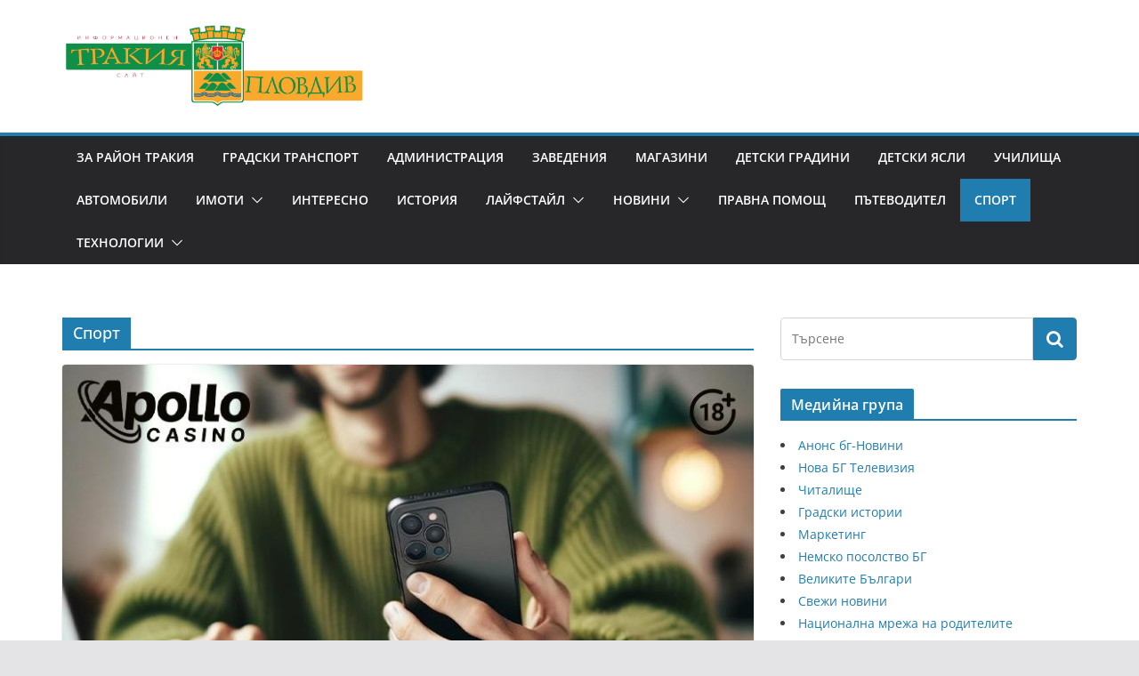

--- FILE ---
content_type: text/html; charset=UTF-8
request_url: https://trakia-plovdiv.com/category/sport/
body_size: 13763
content:
		<!doctype html>
		<html lang="bg-BG">
		
<head>

			<meta charset="UTF-8"/>
		<meta name="viewport" content="width=device-width, initial-scale=1">
		<link rel="profile" href="https://gmpg.org/xfn/11" />
		
	<meta name='robots' content='index, follow, max-image-preview:large, max-snippet:-1, max-video-preview:-1' />

	<!-- This site is optimized with the Yoast SEO plugin v26.8 - https://yoast.com/product/yoast-seo-wordpress/ -->
	<title>Спорт Архиви - Тракия Пловдив</title>
	<link rel="canonical" href="https://trakia-plovdiv.com/category/sport/" />
	<meta property="og:locale" content="bg_BG" />
	<meta property="og:type" content="article" />
	<meta property="og:title" content="Спорт Архиви - Тракия Пловдив" />
	<meta property="og:url" content="https://trakia-plovdiv.com/category/sport/" />
	<meta property="og:site_name" content="Тракия Пловдив" />
	<meta name="twitter:card" content="summary_large_image" />
	<script type="application/ld+json" class="yoast-schema-graph">{"@context":"https://schema.org","@graph":[{"@type":"CollectionPage","@id":"https://trakia-plovdiv.com/category/sport/","url":"https://trakia-plovdiv.com/category/sport/","name":"Спорт Архиви - Тракия Пловдив","isPartOf":{"@id":"https://trakia-plovdiv.com/#website"},"primaryImageOfPage":{"@id":"https://trakia-plovdiv.com/category/sport/#primaryimage"},"image":{"@id":"https://trakia-plovdiv.com/category/sport/#primaryimage"},"thumbnailUrl":"https://trakia-plovdiv.com/wp-content/uploads/2024/03/da-sprem-na-vreme.jpg","breadcrumb":{"@id":"https://trakia-plovdiv.com/category/sport/#breadcrumb"},"inLanguage":"bg-BG"},{"@type":"ImageObject","inLanguage":"bg-BG","@id":"https://trakia-plovdiv.com/category/sport/#primaryimage","url":"https://trakia-plovdiv.com/wp-content/uploads/2024/03/da-sprem-na-vreme.jpg","contentUrl":"https://trakia-plovdiv.com/wp-content/uploads/2024/03/da-sprem-na-vreme.jpg","width":800,"height":445,"caption":"Трикове как да спрем да залагаме навреме"},{"@type":"BreadcrumbList","@id":"https://trakia-plovdiv.com/category/sport/#breadcrumb","itemListElement":[{"@type":"ListItem","position":1,"name":"Начало","item":"https://trakia-plovdiv.com/"},{"@type":"ListItem","position":2,"name":"Спорт"}]},{"@type":"WebSite","@id":"https://trakia-plovdiv.com/#website","url":"https://trakia-plovdiv.com/","name":"Тракия Пловдив","description":"Всички новини на едно място за гр. Пловдив","publisher":{"@id":"https://trakia-plovdiv.com/#organization"},"potentialAction":[{"@type":"SearchAction","target":{"@type":"EntryPoint","urlTemplate":"https://trakia-plovdiv.com/?s={search_term_string}"},"query-input":{"@type":"PropertyValueSpecification","valueRequired":true,"valueName":"search_term_string"}}],"inLanguage":"bg-BG"},{"@type":"Organization","@id":"https://trakia-plovdiv.com/#organization","name":"Тракия Пловдив","url":"https://trakia-plovdiv.com/","logo":{"@type":"ImageObject","inLanguage":"bg-BG","@id":"https://trakia-plovdiv.com/#/schema/logo/image/","url":"https://trakia-plovdiv.com/wp-content/uploads/2021/03/trakia-plovdiv-logo2.png","contentUrl":"https://trakia-plovdiv.com/wp-content/uploads/2021/03/trakia-plovdiv-logo2.png","width":2218,"height":657,"caption":"Тракия Пловдив"},"image":{"@id":"https://trakia-plovdiv.com/#/schema/logo/image/"}}]}</script>
	<!-- / Yoast SEO plugin. -->


<link rel="alternate" type="application/rss+xml" title="Тракия Пловдив &raquo; Поток" href="https://trakia-plovdiv.com/feed/" />
<link rel="alternate" type="application/rss+xml" title="Тракия Пловдив &raquo; поток за коментари" href="https://trakia-plovdiv.com/comments/feed/" />
<link rel="alternate" type="application/rss+xml" title="Тракия Пловдив &raquo; поток за категорията Спорт" href="https://trakia-plovdiv.com/category/sport/feed/" />
		<style>
			.lazyload,
			.lazyloading {
				max-width: 100%;
			}
		</style>
		<style id='wp-img-auto-sizes-contain-inline-css' type='text/css'>
img:is([sizes=auto i],[sizes^="auto," i]){contain-intrinsic-size:3000px 1500px}
/*# sourceURL=wp-img-auto-sizes-contain-inline-css */
</style>
<style id='wp-emoji-styles-inline-css' type='text/css'>

	img.wp-smiley, img.emoji {
		display: inline !important;
		border: none !important;
		box-shadow: none !important;
		height: 1em !important;
		width: 1em !important;
		margin: 0 0.07em !important;
		vertical-align: -0.1em !important;
		background: none !important;
		padding: 0 !important;
	}
/*# sourceURL=wp-emoji-styles-inline-css */
</style>
<style id='wp-block-library-inline-css' type='text/css'>
:root{--wp-block-synced-color:#7a00df;--wp-block-synced-color--rgb:122,0,223;--wp-bound-block-color:var(--wp-block-synced-color);--wp-editor-canvas-background:#ddd;--wp-admin-theme-color:#007cba;--wp-admin-theme-color--rgb:0,124,186;--wp-admin-theme-color-darker-10:#006ba1;--wp-admin-theme-color-darker-10--rgb:0,107,160.5;--wp-admin-theme-color-darker-20:#005a87;--wp-admin-theme-color-darker-20--rgb:0,90,135;--wp-admin-border-width-focus:2px}@media (min-resolution:192dpi){:root{--wp-admin-border-width-focus:1.5px}}.wp-element-button{cursor:pointer}:root .has-very-light-gray-background-color{background-color:#eee}:root .has-very-dark-gray-background-color{background-color:#313131}:root .has-very-light-gray-color{color:#eee}:root .has-very-dark-gray-color{color:#313131}:root .has-vivid-green-cyan-to-vivid-cyan-blue-gradient-background{background:linear-gradient(135deg,#00d084,#0693e3)}:root .has-purple-crush-gradient-background{background:linear-gradient(135deg,#34e2e4,#4721fb 50%,#ab1dfe)}:root .has-hazy-dawn-gradient-background{background:linear-gradient(135deg,#faaca8,#dad0ec)}:root .has-subdued-olive-gradient-background{background:linear-gradient(135deg,#fafae1,#67a671)}:root .has-atomic-cream-gradient-background{background:linear-gradient(135deg,#fdd79a,#004a59)}:root .has-nightshade-gradient-background{background:linear-gradient(135deg,#330968,#31cdcf)}:root .has-midnight-gradient-background{background:linear-gradient(135deg,#020381,#2874fc)}:root{--wp--preset--font-size--normal:16px;--wp--preset--font-size--huge:42px}.has-regular-font-size{font-size:1em}.has-larger-font-size{font-size:2.625em}.has-normal-font-size{font-size:var(--wp--preset--font-size--normal)}.has-huge-font-size{font-size:var(--wp--preset--font-size--huge)}.has-text-align-center{text-align:center}.has-text-align-left{text-align:left}.has-text-align-right{text-align:right}.has-fit-text{white-space:nowrap!important}#end-resizable-editor-section{display:none}.aligncenter{clear:both}.items-justified-left{justify-content:flex-start}.items-justified-center{justify-content:center}.items-justified-right{justify-content:flex-end}.items-justified-space-between{justify-content:space-between}.screen-reader-text{border:0;clip-path:inset(50%);height:1px;margin:-1px;overflow:hidden;padding:0;position:absolute;width:1px;word-wrap:normal!important}.screen-reader-text:focus{background-color:#ddd;clip-path:none;color:#444;display:block;font-size:1em;height:auto;left:5px;line-height:normal;padding:15px 23px 14px;text-decoration:none;top:5px;width:auto;z-index:100000}html :where(.has-border-color){border-style:solid}html :where([style*=border-top-color]){border-top-style:solid}html :where([style*=border-right-color]){border-right-style:solid}html :where([style*=border-bottom-color]){border-bottom-style:solid}html :where([style*=border-left-color]){border-left-style:solid}html :where([style*=border-width]){border-style:solid}html :where([style*=border-top-width]){border-top-style:solid}html :where([style*=border-right-width]){border-right-style:solid}html :where([style*=border-bottom-width]){border-bottom-style:solid}html :where([style*=border-left-width]){border-left-style:solid}html :where(img[class*=wp-image-]){height:auto;max-width:100%}:where(figure){margin:0 0 1em}html :where(.is-position-sticky){--wp-admin--admin-bar--position-offset:var(--wp-admin--admin-bar--height,0px)}@media screen and (max-width:600px){html :where(.is-position-sticky){--wp-admin--admin-bar--position-offset:0px}}

/*# sourceURL=wp-block-library-inline-css */
</style><style id='wp-block-heading-inline-css' type='text/css'>
h1:where(.wp-block-heading).has-background,h2:where(.wp-block-heading).has-background,h3:where(.wp-block-heading).has-background,h4:where(.wp-block-heading).has-background,h5:where(.wp-block-heading).has-background,h6:where(.wp-block-heading).has-background{padding:1.25em 2.375em}h1.has-text-align-left[style*=writing-mode]:where([style*=vertical-lr]),h1.has-text-align-right[style*=writing-mode]:where([style*=vertical-rl]),h2.has-text-align-left[style*=writing-mode]:where([style*=vertical-lr]),h2.has-text-align-right[style*=writing-mode]:where([style*=vertical-rl]),h3.has-text-align-left[style*=writing-mode]:where([style*=vertical-lr]),h3.has-text-align-right[style*=writing-mode]:where([style*=vertical-rl]),h4.has-text-align-left[style*=writing-mode]:where([style*=vertical-lr]),h4.has-text-align-right[style*=writing-mode]:where([style*=vertical-rl]),h5.has-text-align-left[style*=writing-mode]:where([style*=vertical-lr]),h5.has-text-align-right[style*=writing-mode]:where([style*=vertical-rl]),h6.has-text-align-left[style*=writing-mode]:where([style*=vertical-lr]),h6.has-text-align-right[style*=writing-mode]:where([style*=vertical-rl]){rotate:180deg}
/*# sourceURL=https://trakia-plovdiv.com/wp-includes/blocks/heading/style.min.css */
</style>
<style id='wp-block-paragraph-inline-css' type='text/css'>
.is-small-text{font-size:.875em}.is-regular-text{font-size:1em}.is-large-text{font-size:2.25em}.is-larger-text{font-size:3em}.has-drop-cap:not(:focus):first-letter{float:left;font-size:8.4em;font-style:normal;font-weight:100;line-height:.68;margin:.05em .1em 0 0;text-transform:uppercase}body.rtl .has-drop-cap:not(:focus):first-letter{float:none;margin-left:.1em}p.has-drop-cap.has-background{overflow:hidden}:root :where(p.has-background){padding:1.25em 2.375em}:where(p.has-text-color:not(.has-link-color)) a{color:inherit}p.has-text-align-left[style*="writing-mode:vertical-lr"],p.has-text-align-right[style*="writing-mode:vertical-rl"]{rotate:180deg}
/*# sourceURL=https://trakia-plovdiv.com/wp-includes/blocks/paragraph/style.min.css */
</style>
<style id='global-styles-inline-css' type='text/css'>
:root{--wp--preset--aspect-ratio--square: 1;--wp--preset--aspect-ratio--4-3: 4/3;--wp--preset--aspect-ratio--3-4: 3/4;--wp--preset--aspect-ratio--3-2: 3/2;--wp--preset--aspect-ratio--2-3: 2/3;--wp--preset--aspect-ratio--16-9: 16/9;--wp--preset--aspect-ratio--9-16: 9/16;--wp--preset--color--black: #000000;--wp--preset--color--cyan-bluish-gray: #abb8c3;--wp--preset--color--white: #ffffff;--wp--preset--color--pale-pink: #f78da7;--wp--preset--color--vivid-red: #cf2e2e;--wp--preset--color--luminous-vivid-orange: #ff6900;--wp--preset--color--luminous-vivid-amber: #fcb900;--wp--preset--color--light-green-cyan: #7bdcb5;--wp--preset--color--vivid-green-cyan: #00d084;--wp--preset--color--pale-cyan-blue: #8ed1fc;--wp--preset--color--vivid-cyan-blue: #0693e3;--wp--preset--color--vivid-purple: #9b51e0;--wp--preset--gradient--vivid-cyan-blue-to-vivid-purple: linear-gradient(135deg,rgb(6,147,227) 0%,rgb(155,81,224) 100%);--wp--preset--gradient--light-green-cyan-to-vivid-green-cyan: linear-gradient(135deg,rgb(122,220,180) 0%,rgb(0,208,130) 100%);--wp--preset--gradient--luminous-vivid-amber-to-luminous-vivid-orange: linear-gradient(135deg,rgb(252,185,0) 0%,rgb(255,105,0) 100%);--wp--preset--gradient--luminous-vivid-orange-to-vivid-red: linear-gradient(135deg,rgb(255,105,0) 0%,rgb(207,46,46) 100%);--wp--preset--gradient--very-light-gray-to-cyan-bluish-gray: linear-gradient(135deg,rgb(238,238,238) 0%,rgb(169,184,195) 100%);--wp--preset--gradient--cool-to-warm-spectrum: linear-gradient(135deg,rgb(74,234,220) 0%,rgb(151,120,209) 20%,rgb(207,42,186) 40%,rgb(238,44,130) 60%,rgb(251,105,98) 80%,rgb(254,248,76) 100%);--wp--preset--gradient--blush-light-purple: linear-gradient(135deg,rgb(255,206,236) 0%,rgb(152,150,240) 100%);--wp--preset--gradient--blush-bordeaux: linear-gradient(135deg,rgb(254,205,165) 0%,rgb(254,45,45) 50%,rgb(107,0,62) 100%);--wp--preset--gradient--luminous-dusk: linear-gradient(135deg,rgb(255,203,112) 0%,rgb(199,81,192) 50%,rgb(65,88,208) 100%);--wp--preset--gradient--pale-ocean: linear-gradient(135deg,rgb(255,245,203) 0%,rgb(182,227,212) 50%,rgb(51,167,181) 100%);--wp--preset--gradient--electric-grass: linear-gradient(135deg,rgb(202,248,128) 0%,rgb(113,206,126) 100%);--wp--preset--gradient--midnight: linear-gradient(135deg,rgb(2,3,129) 0%,rgb(40,116,252) 100%);--wp--preset--font-size--small: 13px;--wp--preset--font-size--medium: 20px;--wp--preset--font-size--large: 36px;--wp--preset--font-size--x-large: 42px;--wp--preset--spacing--20: 0.44rem;--wp--preset--spacing--30: 0.67rem;--wp--preset--spacing--40: 1rem;--wp--preset--spacing--50: 1.5rem;--wp--preset--spacing--60: 2.25rem;--wp--preset--spacing--70: 3.38rem;--wp--preset--spacing--80: 5.06rem;--wp--preset--shadow--natural: 6px 6px 9px rgba(0, 0, 0, 0.2);--wp--preset--shadow--deep: 12px 12px 50px rgba(0, 0, 0, 0.4);--wp--preset--shadow--sharp: 6px 6px 0px rgba(0, 0, 0, 0.2);--wp--preset--shadow--outlined: 6px 6px 0px -3px rgb(255, 255, 255), 6px 6px rgb(0, 0, 0);--wp--preset--shadow--crisp: 6px 6px 0px rgb(0, 0, 0);}:where(body) { margin: 0; }.wp-site-blocks > .alignleft { float: left; margin-right: 2em; }.wp-site-blocks > .alignright { float: right; margin-left: 2em; }.wp-site-blocks > .aligncenter { justify-content: center; margin-left: auto; margin-right: auto; }:where(.wp-site-blocks) > * { margin-block-start: 24px; margin-block-end: 0; }:where(.wp-site-blocks) > :first-child { margin-block-start: 0; }:where(.wp-site-blocks) > :last-child { margin-block-end: 0; }:root { --wp--style--block-gap: 24px; }:root :where(.is-layout-flow) > :first-child{margin-block-start: 0;}:root :where(.is-layout-flow) > :last-child{margin-block-end: 0;}:root :where(.is-layout-flow) > *{margin-block-start: 24px;margin-block-end: 0;}:root :where(.is-layout-constrained) > :first-child{margin-block-start: 0;}:root :where(.is-layout-constrained) > :last-child{margin-block-end: 0;}:root :where(.is-layout-constrained) > *{margin-block-start: 24px;margin-block-end: 0;}:root :where(.is-layout-flex){gap: 24px;}:root :where(.is-layout-grid){gap: 24px;}.is-layout-flow > .alignleft{float: left;margin-inline-start: 0;margin-inline-end: 2em;}.is-layout-flow > .alignright{float: right;margin-inline-start: 2em;margin-inline-end: 0;}.is-layout-flow > .aligncenter{margin-left: auto !important;margin-right: auto !important;}.is-layout-constrained > .alignleft{float: left;margin-inline-start: 0;margin-inline-end: 2em;}.is-layout-constrained > .alignright{float: right;margin-inline-start: 2em;margin-inline-end: 0;}.is-layout-constrained > .aligncenter{margin-left: auto !important;margin-right: auto !important;}.is-layout-constrained > :where(:not(.alignleft):not(.alignright):not(.alignfull)){margin-left: auto !important;margin-right: auto !important;}body .is-layout-flex{display: flex;}.is-layout-flex{flex-wrap: wrap;align-items: center;}.is-layout-flex > :is(*, div){margin: 0;}body .is-layout-grid{display: grid;}.is-layout-grid > :is(*, div){margin: 0;}body{padding-top: 0px;padding-right: 0px;padding-bottom: 0px;padding-left: 0px;}a:where(:not(.wp-element-button)){text-decoration: underline;}:root :where(.wp-element-button, .wp-block-button__link){background-color: #32373c;border-width: 0;color: #fff;font-family: inherit;font-size: inherit;font-style: inherit;font-weight: inherit;letter-spacing: inherit;line-height: inherit;padding-top: calc(0.667em + 2px);padding-right: calc(1.333em + 2px);padding-bottom: calc(0.667em + 2px);padding-left: calc(1.333em + 2px);text-decoration: none;text-transform: inherit;}.has-black-color{color: var(--wp--preset--color--black) !important;}.has-cyan-bluish-gray-color{color: var(--wp--preset--color--cyan-bluish-gray) !important;}.has-white-color{color: var(--wp--preset--color--white) !important;}.has-pale-pink-color{color: var(--wp--preset--color--pale-pink) !important;}.has-vivid-red-color{color: var(--wp--preset--color--vivid-red) !important;}.has-luminous-vivid-orange-color{color: var(--wp--preset--color--luminous-vivid-orange) !important;}.has-luminous-vivid-amber-color{color: var(--wp--preset--color--luminous-vivid-amber) !important;}.has-light-green-cyan-color{color: var(--wp--preset--color--light-green-cyan) !important;}.has-vivid-green-cyan-color{color: var(--wp--preset--color--vivid-green-cyan) !important;}.has-pale-cyan-blue-color{color: var(--wp--preset--color--pale-cyan-blue) !important;}.has-vivid-cyan-blue-color{color: var(--wp--preset--color--vivid-cyan-blue) !important;}.has-vivid-purple-color{color: var(--wp--preset--color--vivid-purple) !important;}.has-black-background-color{background-color: var(--wp--preset--color--black) !important;}.has-cyan-bluish-gray-background-color{background-color: var(--wp--preset--color--cyan-bluish-gray) !important;}.has-white-background-color{background-color: var(--wp--preset--color--white) !important;}.has-pale-pink-background-color{background-color: var(--wp--preset--color--pale-pink) !important;}.has-vivid-red-background-color{background-color: var(--wp--preset--color--vivid-red) !important;}.has-luminous-vivid-orange-background-color{background-color: var(--wp--preset--color--luminous-vivid-orange) !important;}.has-luminous-vivid-amber-background-color{background-color: var(--wp--preset--color--luminous-vivid-amber) !important;}.has-light-green-cyan-background-color{background-color: var(--wp--preset--color--light-green-cyan) !important;}.has-vivid-green-cyan-background-color{background-color: var(--wp--preset--color--vivid-green-cyan) !important;}.has-pale-cyan-blue-background-color{background-color: var(--wp--preset--color--pale-cyan-blue) !important;}.has-vivid-cyan-blue-background-color{background-color: var(--wp--preset--color--vivid-cyan-blue) !important;}.has-vivid-purple-background-color{background-color: var(--wp--preset--color--vivid-purple) !important;}.has-black-border-color{border-color: var(--wp--preset--color--black) !important;}.has-cyan-bluish-gray-border-color{border-color: var(--wp--preset--color--cyan-bluish-gray) !important;}.has-white-border-color{border-color: var(--wp--preset--color--white) !important;}.has-pale-pink-border-color{border-color: var(--wp--preset--color--pale-pink) !important;}.has-vivid-red-border-color{border-color: var(--wp--preset--color--vivid-red) !important;}.has-luminous-vivid-orange-border-color{border-color: var(--wp--preset--color--luminous-vivid-orange) !important;}.has-luminous-vivid-amber-border-color{border-color: var(--wp--preset--color--luminous-vivid-amber) !important;}.has-light-green-cyan-border-color{border-color: var(--wp--preset--color--light-green-cyan) !important;}.has-vivid-green-cyan-border-color{border-color: var(--wp--preset--color--vivid-green-cyan) !important;}.has-pale-cyan-blue-border-color{border-color: var(--wp--preset--color--pale-cyan-blue) !important;}.has-vivid-cyan-blue-border-color{border-color: var(--wp--preset--color--vivid-cyan-blue) !important;}.has-vivid-purple-border-color{border-color: var(--wp--preset--color--vivid-purple) !important;}.has-vivid-cyan-blue-to-vivid-purple-gradient-background{background: var(--wp--preset--gradient--vivid-cyan-blue-to-vivid-purple) !important;}.has-light-green-cyan-to-vivid-green-cyan-gradient-background{background: var(--wp--preset--gradient--light-green-cyan-to-vivid-green-cyan) !important;}.has-luminous-vivid-amber-to-luminous-vivid-orange-gradient-background{background: var(--wp--preset--gradient--luminous-vivid-amber-to-luminous-vivid-orange) !important;}.has-luminous-vivid-orange-to-vivid-red-gradient-background{background: var(--wp--preset--gradient--luminous-vivid-orange-to-vivid-red) !important;}.has-very-light-gray-to-cyan-bluish-gray-gradient-background{background: var(--wp--preset--gradient--very-light-gray-to-cyan-bluish-gray) !important;}.has-cool-to-warm-spectrum-gradient-background{background: var(--wp--preset--gradient--cool-to-warm-spectrum) !important;}.has-blush-light-purple-gradient-background{background: var(--wp--preset--gradient--blush-light-purple) !important;}.has-blush-bordeaux-gradient-background{background: var(--wp--preset--gradient--blush-bordeaux) !important;}.has-luminous-dusk-gradient-background{background: var(--wp--preset--gradient--luminous-dusk) !important;}.has-pale-ocean-gradient-background{background: var(--wp--preset--gradient--pale-ocean) !important;}.has-electric-grass-gradient-background{background: var(--wp--preset--gradient--electric-grass) !important;}.has-midnight-gradient-background{background: var(--wp--preset--gradient--midnight) !important;}.has-small-font-size{font-size: var(--wp--preset--font-size--small) !important;}.has-medium-font-size{font-size: var(--wp--preset--font-size--medium) !important;}.has-large-font-size{font-size: var(--wp--preset--font-size--large) !important;}.has-x-large-font-size{font-size: var(--wp--preset--font-size--x-large) !important;}
/*# sourceURL=global-styles-inline-css */
</style>

<link rel='stylesheet' id='colormag_style-css' href='https://trakia-plovdiv.com/wp-content/themes/colormag/style.css?ver=3.0.7' type='text/css' media='all' />
<style id='colormag_style-inline-css' type='text/css'>
.cm-header .cm-menu-toggle svg,
			.cm-header .cm-menu-toggle svg{fill:#fff;}.cm-footer-bar-area .cm-footer-bar__2 a{color:#207daf;}
/*# sourceURL=colormag_style-inline-css */
</style>
<link rel='stylesheet' id='colormag-fontawesome-css' href='https://trakia-plovdiv.com/wp-content/themes/colormag/assets/library/fontawesome/css/font-awesome.min.css?ver=3.0.7' type='text/css' media='all' />
<script type="text/javascript" src="https://trakia-plovdiv.com/wp-includes/js/jquery/jquery.min.js?ver=3.7.1" id="jquery-core-js"></script>
<script type="text/javascript" src="https://trakia-plovdiv.com/wp-includes/js/jquery/jquery-migrate.min.js?ver=3.4.1" id="jquery-migrate-js"></script>
<link rel="https://api.w.org/" href="https://trakia-plovdiv.com/wp-json/" /><link rel="alternate" title="JSON" type="application/json" href="https://trakia-plovdiv.com/wp-json/wp/v2/categories/22" /><link rel="EditURI" type="application/rsd+xml" title="RSD" href="https://trakia-plovdiv.com/xmlrpc.php?rsd" />
<meta name="generator" content="WordPress 6.9" />
		<script>
			document.documentElement.className = document.documentElement.className.replace('no-js', 'js');
		</script>
				<style>
			.no-js img.lazyload {
				display: none;
			}

			figure.wp-block-image img.lazyloading {
				min-width: 150px;
			}

			.lazyload,
			.lazyloading {
				--smush-placeholder-width: 100px;
				--smush-placeholder-aspect-ratio: 1/1;
				width: var(--smush-image-width, var(--smush-placeholder-width)) !important;
				aspect-ratio: var(--smush-image-aspect-ratio, var(--smush-placeholder-aspect-ratio)) !important;
			}

						.lazyload, .lazyloading {
				opacity: 0;
			}

			.lazyloaded {
				opacity: 1;
				transition: opacity 400ms;
				transition-delay: 0ms;
			}

					</style>
		
</head>

<body class="archive category category-sport category-22 wp-custom-logo wp-embed-responsive wp-theme-colormag cm-header-layout-1 adv-style-1  wide">




		<div id="page" class="hfeed site">
				<a class="skip-link screen-reader-text" href="#main">Skip to content</a>
		

			<header id="cm-masthead" class="cm-header cm-layout-1 cm-layout-1-style-1 cm-full-width">
		
		
				<div class="cm-main-header">
		
		
	<div id="cm-header-1" class="cm-header-1">
		<div class="cm-container">
			<div class="cm-row">

				<div class="cm-header-col-1">
										<div id="cm-site-branding" class="cm-site-branding">
		<a href="https://trakia-plovdiv.com/" class="custom-logo-link" rel="home"><img width="2218" height="657" src="https://trakia-plovdiv.com/wp-content/uploads/2021/03/trakia-plovdiv-logo2.png" class="custom-logo" alt="Тракия Пловдив" decoding="async" fetchpriority="high" srcset="" sizes="(max-width: 2218px) 100vw, 2218px" /></a>					</div><!-- #cm-site-branding -->
	
				</div><!-- .cm-header-col-1 -->

				<div class="cm-header-col-2">
								</div><!-- .cm-header-col-2 -->

		</div>
	</div>
</div>
		
<div id="cm-header-2" class="cm-header-2">
	<nav id="cm-primary-nav" class="cm-primary-nav">
		<div class="cm-container">
			<div class="cm-row">
				
							
					<p class="cm-menu-toggle" aria-expanded="false">
						<svg class="cm-icon cm-icon--bars" xmlns="http://www.w3.org/2000/svg" viewBox="0 0 24 24"><path d="M21 19H3a1 1 0 0 1 0-2h18a1 1 0 0 1 0 2Zm0-6H3a1 1 0 0 1 0-2h18a1 1 0 0 1 0 2Zm0-6H3a1 1 0 0 1 0-2h18a1 1 0 0 1 0 2Z"></path></svg>						<svg class="cm-icon cm-icon--x-mark" xmlns="http://www.w3.org/2000/svg" viewBox="0 0 24 24"><path d="m13.4 12 8.3-8.3c.4-.4.4-1 0-1.4s-1-.4-1.4 0L12 10.6 3.7 2.3c-.4-.4-1-.4-1.4 0s-.4 1 0 1.4l8.3 8.3-8.3 8.3c-.4.4-.4 1 0 1.4.2.2.4.3.7.3s.5-.1.7-.3l8.3-8.3 8.3 8.3c.2.2.5.3.7.3s.5-.1.7-.3c.4-.4.4-1 0-1.4L13.4 12z"></path></svg>					</p>
					<div class="cm-menu-primary-container"><ul id="menu-menu_primary" class="menu"><li id="menu-item-100" class="menu-item menu-item-type-post_type menu-item-object-page menu-item-100"><a href="https://trakia-plovdiv.com/za-raion-trakia-i-obshtina-plovdiv/">За район тракия</a></li>
<li id="menu-item-98" class="menu-item menu-item-type-post_type menu-item-object-page menu-item-98"><a href="https://trakia-plovdiv.com/gradski-transport-na-raion-trakia/">Градски транспорт</a></li>
<li id="menu-item-101" class="menu-item menu-item-type-post_type menu-item-object-page menu-item-101"><a href="https://trakia-plovdiv.com/administraciq-na-raion-trakia/">Администрация</a></li>
<li id="menu-item-102" class="menu-item menu-item-type-post_type menu-item-object-page menu-item-102"><a href="https://trakia-plovdiv.com/zavedeniq/">Заведения</a></li>
<li id="menu-item-99" class="menu-item menu-item-type-post_type menu-item-object-page menu-item-99"><a href="https://trakia-plovdiv.com/magazini/">Магазини</a></li>
<li id="menu-item-103" class="menu-item menu-item-type-post_type menu-item-object-page menu-item-103"><a href="https://trakia-plovdiv.com/destki-gradini/">Детски градини</a></li>
<li id="menu-item-97" class="menu-item menu-item-type-post_type menu-item-object-page menu-item-97"><a href="https://trakia-plovdiv.com/%d0%b4%d0%b5%d1%82%d1%81%d0%ba%d0%b8-%d1%8f%d1%81%d0%bb%d0%b8/">Детски ясли</a></li>
<li id="menu-item-104" class="menu-item menu-item-type-post_type menu-item-object-page menu-item-104"><a href="https://trakia-plovdiv.com/uchilishta/">Училища</a></li>
<li id="menu-item-236" class="menu-item menu-item-type-taxonomy menu-item-object-category menu-item-236"><a href="https://trakia-plovdiv.com/category/avtomobili/">Автомобили</a></li>
<li id="menu-item-237" class="menu-item menu-item-type-taxonomy menu-item-object-category menu-item-has-children menu-item-237"><a href="https://trakia-plovdiv.com/category/imoti/">Имоти</a><span role="button" tabindex="0" class="cm-submenu-toggle" onkeypress=""><svg class="cm-icon" xmlns="http://www.w3.org/2000/svg" xml:space="preserve" viewBox="0 0 24 24"><path d="M12 17.5c-.3 0-.5-.1-.7-.3l-9-9c-.4-.4-.4-1 0-1.4s1-.4 1.4 0l8.3 8.3 8.3-8.3c.4-.4 1-.4 1.4 0s.4 1 0 1.4l-9 9c-.2.2-.4.3-.7.3z"/></svg></span>
<ul class="sub-menu">
	<li id="menu-item-238" class="menu-item menu-item-type-taxonomy menu-item-object-category menu-item-238"><a href="https://trakia-plovdiv.com/category/imoti/obzavejdane/">Обзавеждане</a></li>
	<li id="menu-item-239" class="menu-item menu-item-type-taxonomy menu-item-object-category menu-item-239"><a href="https://trakia-plovdiv.com/category/imoti/ozelenqvane/">Озеленяване</a></li>
	<li id="menu-item-240" class="menu-item menu-item-type-taxonomy menu-item-object-category menu-item-240"><a href="https://trakia-plovdiv.com/category/imoti/pochistvane/">Почистване</a></li>
	<li id="menu-item-241" class="menu-item menu-item-type-taxonomy menu-item-object-category menu-item-241"><a href="https://trakia-plovdiv.com/category/imoti/stroitelstvo/">Строителство</a></li>
</ul>
</li>
<li id="menu-item-242" class="menu-item menu-item-type-taxonomy menu-item-object-category menu-item-242"><a href="https://trakia-plovdiv.com/category/interesno/">Интересно</a></li>
<li id="menu-item-243" class="menu-item menu-item-type-taxonomy menu-item-object-category menu-item-243"><a href="https://trakia-plovdiv.com/category/istoriq/">История</a></li>
<li id="menu-item-244" class="menu-item menu-item-type-taxonomy menu-item-object-category menu-item-has-children menu-item-244"><a href="https://trakia-plovdiv.com/category/laifstail/">Лайфстайл</a><span role="button" tabindex="0" class="cm-submenu-toggle" onkeypress=""><svg class="cm-icon" xmlns="http://www.w3.org/2000/svg" xml:space="preserve" viewBox="0 0 24 24"><path d="M12 17.5c-.3 0-.5-.1-.7-.3l-9-9c-.4-.4-.4-1 0-1.4s1-.4 1.4 0l8.3 8.3 8.3-8.3c.4-.4 1-.4 1.4 0s.4 1 0 1.4l-9 9c-.2.2-.4.3-.7.3z"/></svg></span>
<ul class="sub-menu">
	<li id="menu-item-245" class="menu-item menu-item-type-taxonomy menu-item-object-category menu-item-245"><a href="https://trakia-plovdiv.com/category/laifstail/zavedeniq/">Заведения</a></li>
	<li id="menu-item-246" class="menu-item menu-item-type-taxonomy menu-item-object-category menu-item-246"><a href="https://trakia-plovdiv.com/category/laifstail/zdrave/">Здраве</a></li>
	<li id="menu-item-247" class="menu-item menu-item-type-taxonomy menu-item-object-category menu-item-247"><a href="https://trakia-plovdiv.com/category/laifstail/krasota/">Красота</a></li>
	<li id="menu-item-248" class="menu-item menu-item-type-taxonomy menu-item-object-category menu-item-248"><a href="https://trakia-plovdiv.com/category/laifstail/moda/">Мода</a></li>
</ul>
</li>
<li id="menu-item-249" class="menu-item menu-item-type-taxonomy menu-item-object-category menu-item-has-children menu-item-249"><a href="https://trakia-plovdiv.com/category/novini/">Новини</a><span role="button" tabindex="0" class="cm-submenu-toggle" onkeypress=""><svg class="cm-icon" xmlns="http://www.w3.org/2000/svg" xml:space="preserve" viewBox="0 0 24 24"><path d="M12 17.5c-.3 0-.5-.1-.7-.3l-9-9c-.4-.4-.4-1 0-1.4s1-.4 1.4 0l8.3 8.3 8.3-8.3c.4-.4 1-.4 1.4 0s.4 1 0 1.4l-9 9c-.2.2-.4.3-.7.3z"/></svg></span>
<ul class="sub-menu">
	<li id="menu-item-250" class="menu-item menu-item-type-taxonomy menu-item-object-category menu-item-250"><a href="https://trakia-plovdiv.com/category/novini/politika/">Политика</a></li>
	<li id="menu-item-251" class="menu-item menu-item-type-taxonomy menu-item-object-category menu-item-251"><a href="https://trakia-plovdiv.com/category/novini/pravo/">Право</a></li>
	<li id="menu-item-252" class="menu-item menu-item-type-taxonomy menu-item-object-category menu-item-252"><a href="https://trakia-plovdiv.com/category/novini/sveta/">Света</a></li>
	<li id="menu-item-253" class="menu-item menu-item-type-taxonomy menu-item-object-category menu-item-253"><a href="https://trakia-plovdiv.com/category/novini/finansi/">Финанси</a></li>
</ul>
</li>
<li id="menu-item-254" class="menu-item menu-item-type-taxonomy menu-item-object-category menu-item-254"><a href="https://trakia-plovdiv.com/category/pravna-pomosht/">Правна помощ</a></li>
<li id="menu-item-255" class="menu-item menu-item-type-taxonomy menu-item-object-category menu-item-255"><a href="https://trakia-plovdiv.com/category/putevoditel/">Пътеводител</a></li>
<li id="menu-item-256" class="menu-item menu-item-type-taxonomy menu-item-object-category current-menu-item menu-item-256"><a href="https://trakia-plovdiv.com/category/sport/" aria-current="page">Спорт</a></li>
<li id="menu-item-258" class="menu-item menu-item-type-taxonomy menu-item-object-category menu-item-has-children menu-item-258"><a href="https://trakia-plovdiv.com/category/technologii/">Технологии</a><span role="button" tabindex="0" class="cm-submenu-toggle" onkeypress=""><svg class="cm-icon" xmlns="http://www.w3.org/2000/svg" xml:space="preserve" viewBox="0 0 24 24"><path d="M12 17.5c-.3 0-.5-.1-.7-.3l-9-9c-.4-.4-.4-1 0-1.4s1-.4 1.4 0l8.3 8.3 8.3-8.3c.4-.4 1-.4 1.4 0s.4 1 0 1.4l-9 9c-.2.2-.4.3-.7.3z"/></svg></span>
<ul class="sub-menu">
	<li id="menu-item-260" class="menu-item menu-item-type-taxonomy menu-item-object-category menu-item-260"><a href="https://trakia-plovdiv.com/category/technologii/komputri/">Компютри</a></li>
	<li id="menu-item-261" class="menu-item menu-item-type-taxonomy menu-item-object-category menu-item-261"><a href="https://trakia-plovdiv.com/category/technologii/tableti/">Таблети</a></li>
	<li id="menu-item-262" class="menu-item menu-item-type-taxonomy menu-item-object-category menu-item-262"><a href="https://trakia-plovdiv.com/category/technologii/televizori/">Телевизори</a></li>
	<li id="menu-item-263" class="menu-item menu-item-type-taxonomy menu-item-object-category menu-item-263"><a href="https://trakia-plovdiv.com/category/technologii/telefoni/">Телефони</a></li>
	<li id="menu-item-259" class="menu-item menu-item-type-taxonomy menu-item-object-category menu-item-259"><a href="https://trakia-plovdiv.com/category/technologii/djadji/">Джаджи</a></li>
</ul>
</li>
</ul></div>
			</div>
		</div>
	</nav>
</div>
			
				</div> <!-- /.cm-main-header -->
		
				</header><!-- #cm-masthead -->
		
		

	<div id="cm-content" class="cm-content">
		
		<div class="cm-container">
		<div class="cm-row">
	
		<div id="cm-primary" class="cm-primary">

			
		<header class="cm-page-header">
			<h1 class="cm-page-title"><span>Спорт</span></h1>		</header><!-- .cm-page-header -->

		
			<div class="cm-posts cm-layout-2 cm-layout-2-style-1 col-2" >
										
<article id="post-827"
	class=" post-827 post type-post status-publish format-standard has-post-thumbnail hentry category-sport">
	
				<div class="cm-featured-image">
				<a href="https://trakia-plovdiv.com/%d1%82%d1%80%d0%b8%d0%ba%d0%be%d0%b2%d0%b5-%d0%ba%d0%b0%d0%ba-%d0%b4%d0%b0-%d1%81%d0%bf%d1%80%d0%b5%d0%bc-%d0%b4%d0%b0-%d0%b7%d0%b0%d0%bb%d0%b0%d0%b3%d0%b0%d0%bc%d0%b5-%d0%bd%d0%b0%d0%b2%d1%80%d0%b5/" title="Трикове как да спрем да залагаме навреме">
					<img width="800" height="445" data-src="https://trakia-plovdiv.com/wp-content/uploads/2024/03/da-sprem-na-vreme.jpg" class="attachment-colormag-featured-image size-colormag-featured-image wp-post-image lazyload" alt="Трикове как да спрем да залагаме навреме" decoding="async" data-srcset="https://trakia-plovdiv.com/wp-content/uploads/2024/03/da-sprem-na-vreme.jpg 800w, https://trakia-plovdiv.com/wp-content/uploads/2024/03/da-sprem-na-vreme-300x167.jpg 300w, https://trakia-plovdiv.com/wp-content/uploads/2024/03/da-sprem-na-vreme-768x427.jpg 768w" data-sizes="(max-width: 800px) 100vw, 800px" src="[data-uri]" style="--smush-placeholder-width: 800px; --smush-placeholder-aspect-ratio: 800/445;" />
								</a>
			</div>
				
	<div class="cm-post-content">
		<div class="cm-entry-header-meta"><div class="cm-post-categories"><a href="https://trakia-plovdiv.com/category/sport/"  rel="category tag">Спорт</a></div></div>
		<div class="cm-below-entry-meta ">
		<span class="cm-author cm-vcard">
			<svg class="cm-icon cm-icon--user" xmlns="http://www.w3.org/2000/svg" viewBox="0 0 24 24"><path d="M7 7c0-2.8 2.2-5 5-5s5 2.2 5 5-2.2 5-5 5-5-2.2-5-5zm9 7H8c-2.8 0-5 2.2-5 5v2c0 .6.4 1 1 1h16c.6 0 1-.4 1-1v-2c0-2.8-2.2-5-5-5z"></path></svg>			<a class="url fn n"
			href="https://trakia-plovdiv.com/author/teo/"
			title="Zlatin"
			>
				Zlatin			</a>
		</span>

		<span class="cm-post-date"><a href="https://trakia-plovdiv.com/%d1%82%d1%80%d0%b8%d0%ba%d0%be%d0%b2%d0%b5-%d0%ba%d0%b0%d0%ba-%d0%b4%d0%b0-%d1%81%d0%bf%d1%80%d0%b5%d0%bc-%d0%b4%d0%b0-%d0%b7%d0%b0%d0%bb%d0%b0%d0%b3%d0%b0%d0%bc%d0%b5-%d0%bd%d0%b0%d0%b2%d1%80%d0%b5/" title="2:01 pm" rel="bookmark"><svg class="cm-icon cm-icon--calendar-fill" xmlns="http://www.w3.org/2000/svg" viewBox="0 0 24 24"><path d="M21.1 6.6v1.6c0 .6-.4 1-1 1H3.9c-.6 0-1-.4-1-1V6.6c0-1.5 1.3-2.8 2.8-2.8h1.7V3c0-.6.4-1 1-1s1 .4 1 1v.8h5.2V3c0-.6.4-1 1-1s1 .4 1 1v.8h1.7c1.5 0 2.8 1.3 2.8 2.8zm-1 4.6H3.9c-.6 0-1 .4-1 1v7c0 1.5 1.3 2.8 2.8 2.8h12.6c1.5 0 2.8-1.3 2.8-2.8v-7c0-.6-.4-1-1-1z"></path></svg> <time class="entry-date published" datetime="2024-03-22T14:01:37+00:00">март 22, 2024</time><time class="updated" datetime="2024-03-22T14:01:38+00:00">март 22, 2024</time></a></span>
			<span class="cm-comments-link">
				<a href="https://trakia-plovdiv.com/%d1%82%d1%80%d0%b8%d0%ba%d0%be%d0%b2%d0%b5-%d0%ba%d0%b0%d0%ba-%d0%b4%d0%b0-%d1%81%d0%bf%d1%80%d0%b5%d0%bc-%d0%b4%d0%b0-%d0%b7%d0%b0%d0%bb%d0%b0%d0%b3%d0%b0%d0%bc%d0%b5-%d0%bd%d0%b0%d0%b2%d1%80%d0%b5/#respond"><svg class="cm-icon cm-icon--comment" xmlns="http://www.w3.org/2000/svg" viewBox="0 0 24 24"><path d="M22 5v10c0 1.7-1.3 3-3 3H7.4l-3.7 3.7c-.2.2-.4.3-.7.3-.1 0-.3 0-.4-.1-.4-.1-.6-.5-.6-.9V5c0-1.7 1.3-3 3-3h14c1.7 0 3 1.3 3 3z"></path></svg> 0 Comments</a>			</span>

			</div>
		<header class="cm-entry-header">
				<h2 class="cm-entry-title">
			<a href="https://trakia-plovdiv.com/%d1%82%d1%80%d0%b8%d0%ba%d0%be%d0%b2%d0%b5-%d0%ba%d0%b0%d0%ba-%d0%b4%d0%b0-%d1%81%d0%bf%d1%80%d0%b5%d0%bc-%d0%b4%d0%b0-%d0%b7%d0%b0%d0%bb%d0%b0%d0%b3%d0%b0%d0%bc%d0%b5-%d0%bd%d0%b0%d0%b2%d1%80%d0%b5/" title="Трикове как да спрем да залагаме навреме">
				Трикове как да спрем да залагаме навреме			</a>
		</h2>
			</header>


	<div class="cm-entry-summary">
			<p>Залагането в казино със сигурност може да бъде едно много приятно и зашеметяващо изживяване само по себе си. Когато обаче</p>

	<a class="cm-entry-button" title="Трикове как да спрем да залагаме навреме" href="https://trakia-plovdiv.com/%d1%82%d1%80%d0%b8%d0%ba%d0%be%d0%b2%d0%b5-%d0%ba%d0%b0%d0%ba-%d0%b4%d0%b0-%d1%81%d0%bf%d1%80%d0%b5%d0%bc-%d0%b4%d0%b0-%d0%b7%d0%b0%d0%bb%d0%b0%d0%b3%d0%b0%d0%bc%d0%b5-%d0%bd%d0%b0%d0%b2%d1%80%d0%b5/">
		<span>Read More</span>
	</a>
</div>

	
	</div>

	</article>

<article id="post-778"
	class=" post-778 post type-post status-publish format-standard has-post-thumbnail hentry category-sport">
	
				<div class="cm-featured-image">
				<a href="https://trakia-plovdiv.com/%d0%b5%d1%82%d0%be-%d0%ba%d0%b0%d0%ba-%d0%b4%d0%b0-%d0%bf%d1%80%d0%b5%d1%81%d1%8a%d0%b7%d0%b4%d0%b0%d0%b4%d0%b5%d1%82%d0%b5-%d0%b8-%d0%b8%d0%b3%d1%80%d0%b0%d0%b5%d1%82%d0%b5-texas-holdem-%d1%83-%d0%b4/" title="Ето как да пресъздадете и играете Texas Holdem у дома с приятели">
					<img width="777" height="432" data-src="https://trakia-plovdiv.com/wp-content/uploads/2023/12/trakia-plovdiv-CT.jpg" class="attachment-colormag-featured-image size-colormag-featured-image wp-post-image lazyload" alt="Ето как да пресъздадете и играете Texas Holdem у дома с приятели" decoding="async" data-srcset="https://trakia-plovdiv.com/wp-content/uploads/2023/12/trakia-plovdiv-CT.jpg 777w, https://trakia-plovdiv.com/wp-content/uploads/2023/12/trakia-plovdiv-CT-300x167.jpg 300w, https://trakia-plovdiv.com/wp-content/uploads/2023/12/trakia-plovdiv-CT-768x427.jpg 768w" data-sizes="(max-width: 777px) 100vw, 777px" src="[data-uri]" style="--smush-placeholder-width: 777px; --smush-placeholder-aspect-ratio: 777/432;" />
								</a>
			</div>
				
	<div class="cm-post-content">
		<div class="cm-entry-header-meta"><div class="cm-post-categories"><a href="https://trakia-plovdiv.com/category/sport/"  rel="category tag">Спорт</a></div></div>
		<div class="cm-below-entry-meta ">
		<span class="cm-author cm-vcard">
			<svg class="cm-icon cm-icon--user" xmlns="http://www.w3.org/2000/svg" viewBox="0 0 24 24"><path d="M7 7c0-2.8 2.2-5 5-5s5 2.2 5 5-2.2 5-5 5-5-2.2-5-5zm9 7H8c-2.8 0-5 2.2-5 5v2c0 .6.4 1 1 1h16c.6 0 1-.4 1-1v-2c0-2.8-2.2-5-5-5z"></path></svg>			<a class="url fn n"
			href="https://trakia-plovdiv.com/author/teo/"
			title="Zlatin"
			>
				Zlatin			</a>
		</span>

		<span class="cm-post-date"><a href="https://trakia-plovdiv.com/%d0%b5%d1%82%d0%be-%d0%ba%d0%b0%d0%ba-%d0%b4%d0%b0-%d0%bf%d1%80%d0%b5%d1%81%d1%8a%d0%b7%d0%b4%d0%b0%d0%b4%d0%b5%d1%82%d0%b5-%d0%b8-%d0%b8%d0%b3%d1%80%d0%b0%d0%b5%d1%82%d0%b5-texas-holdem-%d1%83-%d0%b4/" title="1:25 pm" rel="bookmark"><svg class="cm-icon cm-icon--calendar-fill" xmlns="http://www.w3.org/2000/svg" viewBox="0 0 24 24"><path d="M21.1 6.6v1.6c0 .6-.4 1-1 1H3.9c-.6 0-1-.4-1-1V6.6c0-1.5 1.3-2.8 2.8-2.8h1.7V3c0-.6.4-1 1-1s1 .4 1 1v.8h5.2V3c0-.6.4-1 1-1s1 .4 1 1v.8h1.7c1.5 0 2.8 1.3 2.8 2.8zm-1 4.6H3.9c-.6 0-1 .4-1 1v7c0 1.5 1.3 2.8 2.8 2.8h12.6c1.5 0 2.8-1.3 2.8-2.8v-7c0-.6-.4-1-1-1z"></path></svg> <time class="entry-date published" datetime="2023-12-11T13:25:41+00:00">декември 11, 2023</time><time class="updated" datetime="2023-12-11T13:25:42+00:00">декември 11, 2023</time></a></span>
			<span class="cm-comments-link">
				<a href="https://trakia-plovdiv.com/%d0%b5%d1%82%d0%be-%d0%ba%d0%b0%d0%ba-%d0%b4%d0%b0-%d0%bf%d1%80%d0%b5%d1%81%d1%8a%d0%b7%d0%b4%d0%b0%d0%b4%d0%b5%d1%82%d0%b5-%d0%b8-%d0%b8%d0%b3%d1%80%d0%b0%d0%b5%d1%82%d0%b5-texas-holdem-%d1%83-%d0%b4/#respond"><svg class="cm-icon cm-icon--comment" xmlns="http://www.w3.org/2000/svg" viewBox="0 0 24 24"><path d="M22 5v10c0 1.7-1.3 3-3 3H7.4l-3.7 3.7c-.2.2-.4.3-.7.3-.1 0-.3 0-.4-.1-.4-.1-.6-.5-.6-.9V5c0-1.7 1.3-3 3-3h14c1.7 0 3 1.3 3 3z"></path></svg> 0 Comments</a>			</span>

			</div>
		<header class="cm-entry-header">
				<h2 class="cm-entry-title">
			<a href="https://trakia-plovdiv.com/%d0%b5%d1%82%d0%be-%d0%ba%d0%b0%d0%ba-%d0%b4%d0%b0-%d0%bf%d1%80%d0%b5%d1%81%d1%8a%d0%b7%d0%b4%d0%b0%d0%b4%d0%b5%d1%82%d0%b5-%d0%b8-%d0%b8%d0%b3%d1%80%d0%b0%d0%b5%d1%82%d0%b5-texas-holdem-%d1%83-%d0%b4/" title="Ето как да пресъздадете и играете Texas Holdem у дома с приятели">
				Ето как да пресъздадете и играете Texas Holdem у дома с приятели			</a>
		</h2>
			</header>


	<div class="cm-entry-summary">
			<p>В наши дни познаваме безброй игри с карти, до които често прибягваме за да се забавляваме. Без съмнение обаче една</p>

	<a class="cm-entry-button" title="Ето как да пресъздадете и играете Texas Holdem у дома с приятели" href="https://trakia-plovdiv.com/%d0%b5%d1%82%d0%be-%d0%ba%d0%b0%d0%ba-%d0%b4%d0%b0-%d0%bf%d1%80%d0%b5%d1%81%d1%8a%d0%b7%d0%b4%d0%b0%d0%b4%d0%b5%d1%82%d0%b5-%d0%b8-%d0%b8%d0%b3%d1%80%d0%b0%d0%b5%d1%82%d0%b5-texas-holdem-%d1%83-%d0%b4/">
		<span>Read More</span>
	</a>
</div>

	
	</div>

	</article>

<article id="post-767"
	class=" post-767 post type-post status-publish format-standard has-post-thumbnail hentry category-sport">
	
				<div class="cm-featured-image">
				<a href="https://trakia-plovdiv.com/ski-i-snoubord-uchilishte/" title="Ски и сноуборд училища: подобряване на уменията или пречка за тръпката">
					<img width="800" height="445" data-src="https://trakia-plovdiv.com/wp-content/uploads/2023/11/ski-i-snoubord-uchilishta-800x445.jpg" class="attachment-colormag-featured-image size-colormag-featured-image wp-post-image lazyload" alt="Ски и сноуборд училища: подобряване на уменията или пречка за тръпката" decoding="async" src="[data-uri]" style="--smush-placeholder-width: 800px; --smush-placeholder-aspect-ratio: 800/445;" />
								</a>
			</div>
				
	<div class="cm-post-content">
		<div class="cm-entry-header-meta"><div class="cm-post-categories"><a href="https://trakia-plovdiv.com/category/sport/"  rel="category tag">Спорт</a></div></div>
		<div class="cm-below-entry-meta ">
		<span class="cm-author cm-vcard">
			<svg class="cm-icon cm-icon--user" xmlns="http://www.w3.org/2000/svg" viewBox="0 0 24 24"><path d="M7 7c0-2.8 2.2-5 5-5s5 2.2 5 5-2.2 5-5 5-5-2.2-5-5zm9 7H8c-2.8 0-5 2.2-5 5v2c0 .6.4 1 1 1h16c.6 0 1-.4 1-1v-2c0-2.8-2.2-5-5-5z"></path></svg>			<a class="url fn n"
			href="https://trakia-plovdiv.com/author/teo/"
			title="Zlatin"
			>
				Zlatin			</a>
		</span>

		<span class="cm-post-date"><a href="https://trakia-plovdiv.com/ski-i-snoubord-uchilishte/" title="10:27 am" rel="bookmark"><svg class="cm-icon cm-icon--calendar-fill" xmlns="http://www.w3.org/2000/svg" viewBox="0 0 24 24"><path d="M21.1 6.6v1.6c0 .6-.4 1-1 1H3.9c-.6 0-1-.4-1-1V6.6c0-1.5 1.3-2.8 2.8-2.8h1.7V3c0-.6.4-1 1-1s1 .4 1 1v.8h5.2V3c0-.6.4-1 1-1s1 .4 1 1v.8h1.7c1.5 0 2.8 1.3 2.8 2.8zm-1 4.6H3.9c-.6 0-1 .4-1 1v7c0 1.5 1.3 2.8 2.8 2.8h12.6c1.5 0 2.8-1.3 2.8-2.8v-7c0-.6-.4-1-1-1z"></path></svg> <time class="entry-date published" datetime="2023-11-16T10:27:00+00:00">ноември 16, 2023</time><time class="updated" datetime="2023-11-17T10:29:49+00:00">ноември 17, 2023</time></a></span>
			<span class="cm-comments-link">
				<a href="https://trakia-plovdiv.com/ski-i-snoubord-uchilishte/#respond"><svg class="cm-icon cm-icon--comment" xmlns="http://www.w3.org/2000/svg" viewBox="0 0 24 24"><path d="M22 5v10c0 1.7-1.3 3-3 3H7.4l-3.7 3.7c-.2.2-.4.3-.7.3-.1 0-.3 0-.4-.1-.4-.1-.6-.5-.6-.9V5c0-1.7 1.3-3 3-3h14c1.7 0 3 1.3 3 3z"></path></svg> 0 Comments</a>			</span>

			</div>
		<header class="cm-entry-header">
				<h2 class="cm-entry-title">
			<a href="https://trakia-plovdiv.com/ski-i-snoubord-uchilishte/" title="Ски и сноуборд училища: подобряване на уменията или пречка за тръпката">
				Ски и сноуборд училища: подобряване на уменията или пречка за тръпката			</a>
		</h2>
			</header>


	<div class="cm-entry-summary">
			<p>Дебатът около ски и сноуборд училищата отдавна разделя ентусиастите с аргументи както за, така и против структурираните учебни среди, предлагани</p>

	<a class="cm-entry-button" title="Ски и сноуборд училища: подобряване на уменията или пречка за тръпката" href="https://trakia-plovdiv.com/ski-i-snoubord-uchilishte/">
		<span>Read More</span>
	</a>
</div>

	
	</div>

	</article>

								</div><!-- .cm-posts -->

					</div><!-- #cm-primary -->

	
<div id="cm-secondary" class="cm-secondary">
	
	<aside id="search-2" class="widget widget_search">
<form action="https://trakia-plovdiv.com/" class="search-form searchform clearfix" method="get" role="search">

	<div class="search-wrap">
		<input type="search"
		       class="s field"
		       name="s"
		       value=""
		       placeholder="Търсене"
		/>

		<button class="search-icon" type="submit"></button>
	</div>

</form><!-- .searchform -->
</aside><aside id="custom_html-5" class="widget_text widget widget_custom_html"><h3 class="cm-widget-title"><span>Медийна група</span></h3><div class="textwidget custom-html-widget"><li><a href="https://www.anonce.bg/">Анонс бг-Новини</a></li>
<li><a href="https://www.nbtv.bg/">Нова БГ Телевизия</a></li>
<li><a href="https://www.chitalishte.bg/">Читалище</a></li>
<li><a href="https://grada.bg/">Градски истории</a></li>
<li><a href="https://marketing360.bg/">Маркетинг</a></li>
<li><a href="http://www.german-embassy.bg/">Немско посолство БГ</a></li>
<li><a href="https://www.velikite.bg/">Великите Българи</a></li>
<li><a href="https://freshnewsbg.com/">Свежи новини</a></li>
<li><a href="https://nmr.bg/">Национална мрежа на родителите</a></li>
<li><a href="https://1gb.bg/">Горда България</a></li></div></aside>
		<aside id="recent-posts-2" class="widget widget_recent_entries">
		<h3 class="cm-widget-title"><span>Последни публикации</span></h3>
		<ul>
											<li>
					<a href="https://trakia-plovdiv.com/%d0%bd%d0%be%d0%b2%d0%b0-%d0%be%d0%bd%d0%bb%d0%b0%d0%b9%d0%bd-%d0%bf%d0%bb%d0%b0%d1%82%d1%84%d0%be%d1%80%d0%bc%d0%b0-%d0%b7%d0%b0-%d0%b5%d0%bb%d0%b5%d0%ba%d1%82%d1%80%d0%be%d0%bd%d0%bd%d0%b8-%d0%b2/">Нова онлайн платформа за електронни винетки в България</a>
									</li>
											<li>
					<a href="https://trakia-plovdiv.com/%d0%ba%d1%8a%d0%b4%d0%b5-%d0%b4%d0%b0-%d0%b4%d1%8a%d1%80%d0%b6%d0%b8%d0%bc-%d0%ba%d0%be%d1%82%d0%b5%d1%88%d0%ba%d0%b0%d1%82%d0%b0-%d1%82%d0%be%d0%b0%d0%bb%d0%b5%d1%82%d0%bd%d0%b0-%d0%bf/">Къде да държим котешката тоалетна – практични съвети за чист и спокоен дом</a>
									</li>
											<li>
					<a href="https://trakia-plovdiv.com/%d0%ba%d0%b0%d0%ba-%d0%b4%d0%b0-%d0%b2%d1%8a%d0%b7%d1%81%d1%82%d0%b0%d0%bd%d0%be%d0%b2%d0%b8%d1%82%d0%b5-%d1%84%d0%b0%d0%b1%d1%80%d0%b8%d1%87%d0%bd%d0%b8%d1%82%d0%b5-%d0%bd%d0%b0%d1%81%d1%82%d1%80/">Как да възстановите фабричните настройки на автомобила без риск и с гарантиран ефект?</a>
									</li>
											<li>
					<a href="https://trakia-plovdiv.com/%d1%87%d0%b8%d0%bf-%d1%82%d1%83%d0%bd%d0%b8%d0%bd%d0%b3%d1%8a%d1%82-%d0%bc%d0%be%d0%b4%d0%b5%d1%80%d0%b5%d0%bd-%d0%bd%d0%b0%d1%87%d0%b8%d0%bd-%d0%b4%d0%b0-%d0%bf%d0%be%d0%b1%d0%b5%d0%b4/">Чип тунингът – модерен начин да победите загубата на мощност</a>
									</li>
											<li>
					<a href="https://trakia-plovdiv.com/%d0%ba%d0%b0%d0%ba-%d0%b5%d0%ba%d1%81%d0%bf%d0%b5%d1%80%d1%82%d0%bd%d0%b8%d1%8f%d1%82-%d0%be%d0%b3%d0%bb%d0%b5%d0%b4-%d0%bd%d0%b0-%d0%ba%d0%be%d0%bb%d0%b0-%d0%bf%d1%80%d0%b5%d0%b4%d0%b8-%d0%bf%d0%be/">Как експертният оглед на кола преди покупка ще ви спаси от скритите капани?</a>
									</li>
					</ul>

		</aside><aside id="colormag_highlighted_posts_widget-3" class="widget cm-highlighted-posts">
		<div class="cm-posts">
			
				<div class="cm-post">
					<a href="https://trakia-plovdiv.com/istoriyata-na-drevniyat-grad-plovdiv/" title="Историята на древният град Пловдив"><img width="392" height="272" data-src="https://trakia-plovdiv.com/wp-content/uploads/2021/04/Пловдивцентъракино_балкан-392x272.jpg" class="attachment-colormag-highlighted-post size-colormag-highlighted-post wp-post-image lazyload" alt="история на Пловдив" title="Историята на древният град Пловдив" decoding="async" data-srcset="https://trakia-plovdiv.com/wp-content/uploads/2021/04/Пловдивцентъракино_балкан-392x272.jpg 392w, https://trakia-plovdiv.com/wp-content/uploads/2021/04/Пловдивцентъракино_балкан-130x90.jpg 130w" data-sizes="(max-width: 392px) 100vw, 392px" src="[data-uri]" style="--smush-placeholder-width: 392px; --smush-placeholder-aspect-ratio: 392/272;" /></a></figure>
					<div class="cm-post-content">
						<div class="cm-entry-header-meta"><div class="cm-post-categories"><a href="https://trakia-plovdiv.com/category/istoriq/"  rel="category tag">История</a></div></div>		<h3 class="cm-entry-title">
			<a href="https://trakia-plovdiv.com/istoriyata-na-drevniyat-grad-plovdiv/" title="Историята на древният град Пловдив">
				Историята на древният град Пловдив			</a>
		</h3>
		<div class="cm-below-entry-meta "><span class="cm-post-date"><a href="https://trakia-plovdiv.com/istoriyata-na-drevniyat-grad-plovdiv/" title="9:05 am" rel="bookmark"><svg class="cm-icon cm-icon--calendar-fill" xmlns="http://www.w3.org/2000/svg" viewBox="0 0 24 24"><path d="M21.1 6.6v1.6c0 .6-.4 1-1 1H3.9c-.6 0-1-.4-1-1V6.6c0-1.5 1.3-2.8 2.8-2.8h1.7V3c0-.6.4-1 1-1s1 .4 1 1v.8h5.2V3c0-.6.4-1 1-1s1 .4 1 1v.8h1.7c1.5 0 2.8 1.3 2.8 2.8zm-1 4.6H3.9c-.6 0-1 .4-1 1v7c0 1.5 1.3 2.8 2.8 2.8h12.6c1.5 0 2.8-1.3 2.8-2.8v-7c0-.6-.4-1-1-1z"></path></svg> <time class="entry-date published" datetime="2021-04-20T09:05:04+00:00">април 20, 2021</time><time class="updated" datetime="2021-04-20T09:05:07+00:00">април 20, 2021</time></a></span>
		<span class="cm-author cm-vcard">
			<svg class="cm-icon cm-icon--user" xmlns="http://www.w3.org/2000/svg" viewBox="0 0 24 24"><path d="M7 7c0-2.8 2.2-5 5-5s5 2.2 5 5-2.2 5-5 5-5-2.2-5-5zm9 7H8c-2.8 0-5 2.2-5 5v2c0 .6.4 1 1 1h16c.6 0 1-.4 1-1v-2c0-2.8-2.2-5-5-5z"></path></svg>			<a class="url fn n"
			href="https://trakia-plovdiv.com/author/todor/"
			title="pisatel"
			>
				pisatel			</a>
		</span>

		</div>					</div>
				</div>

				
				<div class="cm-post">
					<a href="https://trakia-plovdiv.com/suzdavane-na-krasiviq-grad-plovdiv/" title="Създаване на красивия град Пловдив"><img width="392" height="272" data-src="https://trakia-plovdiv.com/wp-content/uploads/2021/04/пловдив-4-392x272.jpg" class="attachment-colormag-highlighted-post size-colormag-highlighted-post wp-post-image lazyload" alt="създаване на Пловдив" title="Създаване на красивия град Пловдив" decoding="async" data-srcset="https://trakia-plovdiv.com/wp-content/uploads/2021/04/пловдив-4-392x272.jpg 392w, https://trakia-plovdiv.com/wp-content/uploads/2021/04/пловдив-4-130x90.jpg 130w" data-sizes="(max-width: 392px) 100vw, 392px" src="[data-uri]" style="--smush-placeholder-width: 392px; --smush-placeholder-aspect-ratio: 392/272;" /></a></figure>
					<div class="cm-post-content">
						<div class="cm-entry-header-meta"><div class="cm-post-categories"><a href="https://trakia-plovdiv.com/category/istoriq/"  rel="category tag">История</a></div></div>		<h3 class="cm-entry-title">
			<a href="https://trakia-plovdiv.com/suzdavane-na-krasiviq-grad-plovdiv/" title="Създаване на красивия град Пловдив">
				Създаване на красивия град Пловдив			</a>
		</h3>
		<div class="cm-below-entry-meta "><span class="cm-post-date"><a href="https://trakia-plovdiv.com/suzdavane-na-krasiviq-grad-plovdiv/" title="8:06 pm" rel="bookmark"><svg class="cm-icon cm-icon--calendar-fill" xmlns="http://www.w3.org/2000/svg" viewBox="0 0 24 24"><path d="M21.1 6.6v1.6c0 .6-.4 1-1 1H3.9c-.6 0-1-.4-1-1V6.6c0-1.5 1.3-2.8 2.8-2.8h1.7V3c0-.6.4-1 1-1s1 .4 1 1v.8h5.2V3c0-.6.4-1 1-1s1 .4 1 1v.8h1.7c1.5 0 2.8 1.3 2.8 2.8zm-1 4.6H3.9c-.6 0-1 .4-1 1v7c0 1.5 1.3 2.8 2.8 2.8h12.6c1.5 0 2.8-1.3 2.8-2.8v-7c0-.6-.4-1-1-1z"></path></svg> <time class="entry-date published" datetime="2021-04-15T20:06:41+00:00">април 15, 2021</time><time class="updated" datetime="2021-04-15T20:40:40+00:00">април 15, 2021</time></a></span>
		<span class="cm-author cm-vcard">
			<svg class="cm-icon cm-icon--user" xmlns="http://www.w3.org/2000/svg" viewBox="0 0 24 24"><path d="M7 7c0-2.8 2.2-5 5-5s5 2.2 5 5-2.2 5-5 5-5-2.2-5-5zm9 7H8c-2.8 0-5 2.2-5 5v2c0 .6.4 1 1 1h16c.6 0 1-.4 1-1v-2c0-2.8-2.2-5-5-5z"></path></svg>			<a class="url fn n"
			href="https://trakia-plovdiv.com/author/todor/"
			title="pisatel"
			>
				pisatel			</a>
		</span>

		</div>					</div>
				</div>

						</div>

		</aside><aside id="pages-3" class="widget widget_pages"><h3 class="cm-widget-title"><span>Страници</span></h3>
			<ul>
				<li class="page_item page-item-13"><a href="https://trakia-plovdiv.com/administraciq-na-raion-trakia/">Администрация</a></li>
<li class="page_item page-item-20"><a href="https://trakia-plovdiv.com/gradski-transport-na-raion-trakia/">Градски транспорт</a></li>
<li class="page_item page-item-8"><a href="https://trakia-plovdiv.com/destki-gradini/">Детски градини</a></li>
<li class="page_item page-item-68"><a href="https://trakia-plovdiv.com/%d0%b4%d0%b5%d1%82%d1%81%d0%ba%d0%b8-%d1%8f%d1%81%d0%bb%d0%b8/">Детски ясли</a></li>
<li class="page_item page-item-15"><a href="https://trakia-plovdiv.com/za-raion-trakia-i-obshtina-plovdiv/">За район тракия</a></li>
<li class="page_item page-item-11"><a href="https://trakia-plovdiv.com/zavedeniq/">Заведения</a></li>
<li class="page_item page-item-17"><a href="https://trakia-plovdiv.com/magazini/">Магазини</a></li>
<li class="page_item page-item-6"><a href="https://trakia-plovdiv.com/uchilishta/">Училища</a></li>
			</ul>

			</aside><aside id="custom_html-3" class="widget_text widget widget_custom_html"><h3 class="cm-widget-title"><span>Приятели:</span></h3><div class="textwidget custom-html-widget"><ul>
										<li><a href="https://oglednakola.com/">Преглед на кола преди покупка</a></li>
										<li><a href="https://topdiagnostika.com/">Автодиагностика</a></li>
										<li><a href="https://pomagame.com/pomosht-pri-ptp/">Обезщетение при катастрофа</a></li>
										<li><a href="https://www.towingbg.com/">Пътна помощ</a></li>
										<li><a href="https://izkupuvam.com/izkupuvane-na-koli/">изкупуване на коли</a></li>
										<li><a href="https://пътнапомощ24.com/">Пътна помощ София</a></li>
										<li><a href="https://izkupuvam.com/izkupuvane-na-imoti/">изкупуване на имоти</a></li>
										<li><a href="https://www.xn----7sb1bbhbbdx1fc.com/">Пътна помощ София</a></li>
                                                                                <li><a href="https://www.patnapomosht.net/">Денонощна пътна помощ</a></li>
                                                                                <li><a href="https://preglednakola.com">оглед на кола</a></li>
  										<li><a href="https://izbornakola.com/">проверка на кола</a></li></ul></div></aside>
	</div>

</div>

		</div><!-- .cm-container -->
				</div><!-- #main -->
				<footer id="cm-footer" class="cm-footer ">
				<div class="cm-footer-bar cm-footer-bar-style-1">
			<div class="cm-container">
				<div class="cm-row">
				<div class="cm-footer-bar-area">
		
		<div class="cm-footer-bar__1">
			
			<nav class="cm-footer-menu">
							</nav>
		</div> <!-- /.cm-footer-bar__1 -->

				<div class="cm-footer-bar__2">
			<div class="copyright">Авторско право &copy; 2026 <a href="https://trakia-plovdiv.com/" title="Тракия Пловдив" ><span>Тракия Пловдив</span></a>. Всички права запазени.<br>Тема: <a href="https://themegrill.com/themes/colormag" target="_blank" title="ColorMag" rel="nofollow"><span>ColorMag</span></a> от ThemeGrill. Задвижван от <a href="https://wordpress.org" target="_blank" title="WordPress" rel="nofollow"><span>WordPress</span></a>.</div>		</div> <!-- /.cm-footer-bar__2 -->
				</div><!-- .cm-footer-bar-area -->
						</div><!-- .cm-container -->
			</div><!-- .cm-row -->
		</div><!-- .cm-footer-bar -->
				</footer><!-- #cm-footer -->
					<a href="#cm-masthead" id="scroll-up"><i class="fa fa-chevron-up"></i></a>
				</div><!-- #page -->
		<script type="speculationrules">
{"prefetch":[{"source":"document","where":{"and":[{"href_matches":"/*"},{"not":{"href_matches":["/wp-*.php","/wp-admin/*","/wp-content/uploads/*","/wp-content/*","/wp-content/plugins/*","/wp-content/themes/colormag/*","/*\\?(.+)"]}},{"not":{"selector_matches":"a[rel~=\"nofollow\"]"}},{"not":{"selector_matches":".no-prefetch, .no-prefetch a"}}]},"eagerness":"conservative"}]}
</script>
<script type="text/javascript" src="https://trakia-plovdiv.com/wp-content/themes/colormag/assets/js/jquery.bxslider.min.js?ver=3.0.7" id="colormag-bxslider-js"></script>
<script type="text/javascript" src="https://trakia-plovdiv.com/wp-content/themes/colormag/assets/js/navigation.min.js?ver=3.0.7" id="colormag-navigation-js"></script>
<script type="text/javascript" src="https://trakia-plovdiv.com/wp-content/themes/colormag/assets/js/fitvids/jquery.fitvids.min.js?ver=3.0.7" id="colormag-fitvids-js"></script>
<script type="text/javascript" src="https://trakia-plovdiv.com/wp-content/themes/colormag/assets/js/skip-link-focus-fix.min.js?ver=3.0.7" id="colormag-skip-link-focus-fix-js"></script>
<script type="text/javascript" src="https://trakia-plovdiv.com/wp-content/themes/colormag/assets/js/colormag-custom.min.js?ver=3.0.7" id="colormag-custom-js"></script>
<script type="text/javascript" id="smush-lazy-load-js-before">
/* <![CDATA[ */
var smushLazyLoadOptions = {"autoResizingEnabled":false,"autoResizeOptions":{"precision":5,"skipAutoWidth":true}};
//# sourceURL=smush-lazy-load-js-before
/* ]]> */
</script>
<script type="text/javascript" src="https://trakia-plovdiv.com/wp-content/plugins/wp-smushit/app/assets/js/smush-lazy-load.min.js?ver=3.23.2" id="smush-lazy-load-js"></script>
<script id="wp-emoji-settings" type="application/json">
{"baseUrl":"https://s.w.org/images/core/emoji/17.0.2/72x72/","ext":".png","svgUrl":"https://s.w.org/images/core/emoji/17.0.2/svg/","svgExt":".svg","source":{"concatemoji":"https://trakia-plovdiv.com/wp-includes/js/wp-emoji-release.min.js?ver=6.9"}}
</script>
<script type="module">
/* <![CDATA[ */
/*! This file is auto-generated */
const a=JSON.parse(document.getElementById("wp-emoji-settings").textContent),o=(window._wpemojiSettings=a,"wpEmojiSettingsSupports"),s=["flag","emoji"];function i(e){try{var t={supportTests:e,timestamp:(new Date).valueOf()};sessionStorage.setItem(o,JSON.stringify(t))}catch(e){}}function c(e,t,n){e.clearRect(0,0,e.canvas.width,e.canvas.height),e.fillText(t,0,0);t=new Uint32Array(e.getImageData(0,0,e.canvas.width,e.canvas.height).data);e.clearRect(0,0,e.canvas.width,e.canvas.height),e.fillText(n,0,0);const a=new Uint32Array(e.getImageData(0,0,e.canvas.width,e.canvas.height).data);return t.every((e,t)=>e===a[t])}function p(e,t){e.clearRect(0,0,e.canvas.width,e.canvas.height),e.fillText(t,0,0);var n=e.getImageData(16,16,1,1);for(let e=0;e<n.data.length;e++)if(0!==n.data[e])return!1;return!0}function u(e,t,n,a){switch(t){case"flag":return n(e,"\ud83c\udff3\ufe0f\u200d\u26a7\ufe0f","\ud83c\udff3\ufe0f\u200b\u26a7\ufe0f")?!1:!n(e,"\ud83c\udde8\ud83c\uddf6","\ud83c\udde8\u200b\ud83c\uddf6")&&!n(e,"\ud83c\udff4\udb40\udc67\udb40\udc62\udb40\udc65\udb40\udc6e\udb40\udc67\udb40\udc7f","\ud83c\udff4\u200b\udb40\udc67\u200b\udb40\udc62\u200b\udb40\udc65\u200b\udb40\udc6e\u200b\udb40\udc67\u200b\udb40\udc7f");case"emoji":return!a(e,"\ud83e\u1fac8")}return!1}function f(e,t,n,a){let r;const o=(r="undefined"!=typeof WorkerGlobalScope&&self instanceof WorkerGlobalScope?new OffscreenCanvas(300,150):document.createElement("canvas")).getContext("2d",{willReadFrequently:!0}),s=(o.textBaseline="top",o.font="600 32px Arial",{});return e.forEach(e=>{s[e]=t(o,e,n,a)}),s}function r(e){var t=document.createElement("script");t.src=e,t.defer=!0,document.head.appendChild(t)}a.supports={everything:!0,everythingExceptFlag:!0},new Promise(t=>{let n=function(){try{var e=JSON.parse(sessionStorage.getItem(o));if("object"==typeof e&&"number"==typeof e.timestamp&&(new Date).valueOf()<e.timestamp+604800&&"object"==typeof e.supportTests)return e.supportTests}catch(e){}return null}();if(!n){if("undefined"!=typeof Worker&&"undefined"!=typeof OffscreenCanvas&&"undefined"!=typeof URL&&URL.createObjectURL&&"undefined"!=typeof Blob)try{var e="postMessage("+f.toString()+"("+[JSON.stringify(s),u.toString(),c.toString(),p.toString()].join(",")+"));",a=new Blob([e],{type:"text/javascript"});const r=new Worker(URL.createObjectURL(a),{name:"wpTestEmojiSupports"});return void(r.onmessage=e=>{i(n=e.data),r.terminate(),t(n)})}catch(e){}i(n=f(s,u,c,p))}t(n)}).then(e=>{for(const n in e)a.supports[n]=e[n],a.supports.everything=a.supports.everything&&a.supports[n],"flag"!==n&&(a.supports.everythingExceptFlag=a.supports.everythingExceptFlag&&a.supports[n]);var t;a.supports.everythingExceptFlag=a.supports.everythingExceptFlag&&!a.supports.flag,a.supports.everything||((t=a.source||{}).concatemoji?r(t.concatemoji):t.wpemoji&&t.twemoji&&(r(t.twemoji),r(t.wpemoji)))});
//# sourceURL=https://trakia-plovdiv.com/wp-includes/js/wp-emoji-loader.min.js
/* ]]> */
</script>

<script defer src="https://static.cloudflareinsights.com/beacon.min.js/vcd15cbe7772f49c399c6a5babf22c1241717689176015" integrity="sha512-ZpsOmlRQV6y907TI0dKBHq9Md29nnaEIPlkf84rnaERnq6zvWvPUqr2ft8M1aS28oN72PdrCzSjY4U6VaAw1EQ==" data-cf-beacon='{"version":"2024.11.0","token":"6725436c4cb847ec9e1f6950d3a726da","r":1,"server_timing":{"name":{"cfCacheStatus":true,"cfEdge":true,"cfExtPri":true,"cfL4":true,"cfOrigin":true,"cfSpeedBrain":true},"location_startswith":null}}' crossorigin="anonymous"></script>
</body>
</html>


--- FILE ---
content_type: text/css
request_url: https://trakia-plovdiv.com/wp-content/themes/colormag/style.css?ver=3.0.7
body_size: 18730
content:
@charset "UTF-8";
/*
Theme Name: ColorMag
Theme URI: https://themegrill.com/themes/colormag/
Author: ThemeGrill
Author URI: https://themegrill.com
Description: ColorMag is always the best choice when it comes to magazine, news, and blog WordPress themes. You can create elegant and modern websites for news portals, online magazines, and publishing sites. With ColorMag’s 8 and counting free starter demos for health, food, entertainment, sports, and fashion industries, building a magazine style website is super easy. Best of all, the ColorMag WordPress theme offers multiple ad spaces in its layout. So, you can monetize your website by displaying ads in these slots without any fuss. And if you plan to sell products and services online, you can rely on the theme’s compatibility with WooCommerce. Some of its key features are:  >> SEO Optimized >> Translation & RTL Ready >> Cross-browser Compatible >> Custom Widgets >> Responsive Design >> Sticky Menu. So, download the free ColorMag theme and create professional magazine websites quickly. You can get free support for ColorMag at https://themegrill.com/contact/ and check our demos at https://themegrilldemos.com/colormag/
Version: 3.0.7
Tested up to: 6.3
Requires PHP: 5.6
License: GNU General Public License, version 3 (GPLv3)
License URI: http://www.gnu.org/licenses/gpl-3.0.txt
Tags: one-column, two-columns, right-sidebar, left-sidebar, flexible-header, custom-header, custom-background, custom-menu, custom-colors, sticky-post, threaded-comments, translation-ready, featured-images, theme-options, post-formats, footer-widgets, blog, e-commerce, news, rtl-language-support
Text Domain: colormag

Resetting and rebuilding styles have been helped along thanks to the fine work of
Eric Meyer http://meyerweb.com/eric/tools/css/reset/index.html
along with Nicolas Gallagher and Jonathan Neal http://necolas.github.com/normalize.css/
and Blueprint http://www.blueprintcss.org/
*/
/*--------------------------------------------------------------
# Fonts
--------------------------------------------------------------*/
/* Import Fonts.
--------------------------------------------- */
/* Fonts.
--------------------------------------------- */
@font-face {
	font-family: 'Open Sans';
	font-style: normal;
	font-weight: 700;
	font-stretch: normal;
	font-display: fallback;
	src: url(assets/fonts/OpenSans-Bold.woff) format("woff");
}

@font-face {
	font-family: 'Open Sans';
	font-style: italic;
	font-weight: 700;
	font-stretch: normal;
	font-display: fallback;
	src: url(assets/fonts/OpenSans-BoldItalic.woff) format("woff");
}

@font-face {
	font-family: 'Open Sans';
	font-style: normal;
	font-weight: 800;
	font-stretch: normal;
	font-display: fallback;
	src: url(assets/fonts/OpenSans-ExtraBold.woff) format("woff");
}

@font-face {
	font-family: 'Open Sans';
	font-style: italic;
	font-weight: 800;
	font-stretch: normal;
	font-display: fallback;
	src: url(assets/fonts/OpenSans-ExtraBoldItalic.woff) format("woff");
}

@font-face {
	font-family: 'Open Sans';
	font-style: italic;
	font-weight: 400;
	font-stretch: normal;
	font-display: fallback;
	src: url(assets/fonts/OpenSans-Italic.woff) format("woff");
}

@font-face {
	font-family: 'Open Sans';
	font-style: normal;
	font-weight: 300;
	font-stretch: normal;
	font-display: fallback;
	src: url(assets/fonts/OpenSans-Light.woff) format("woff");
}

@font-face {
	font-family: 'Open Sans';
	font-style: italic;
	font-weight: 300;
	font-stretch: normal;
	font-display: fallback;
	src: url(assets/fonts/OpenSans-LightItalic.woff) format("woff");
}

@font-face {
	font-family: 'Open Sans';
	font-style: normal;
	font-weight: 500;
	font-stretch: normal;
	font-display: fallback;
	src: url(assets/fonts/OpenSans-Medium.woff) format("woff");
}

@font-face {
	font-family: 'Open Sans';
	font-style: italic;
	font-weight: 500;
	font-stretch: normal;
	font-display: fallback;
	src: url(assets/fonts/OpenSans-MediumItalic.woff) format("woff");
}

@font-face {
	font-family: 'Open Sans';
	font-style: normal;
	font-weight: 400;
	font-stretch: normal;
	font-display: fallback;
	src: url(assets/fonts/OpenSans-Regular.woff) format("woff");
}

@font-face {
	font-family: 'Open Sans';
	font-style: normal;
	font-weight: 600;
	font-stretch: normal;
	font-display: fallback;
	src: url(assets/fonts/OpenSans-SemiBold.woff) format("woff");
}

@font-face {
	font-family: 'Open Sans';
	font-style: italic;
	font-weight: 600;
	font-stretch: normal;
	font-display: fallback;
	src: url(assets/fonts/OpenSans-SemiBoldItalic.woff) format("woff");
}

@font-face {
	font-family: 'Open Sans';
	font-style: normal;
	font-weight: 400;
	font-stretch: normal;
	font-display: fallback;
	src: url(assets/fonts/OpenSans-VariableFont.woff) format("woff");
}

/*--------------------------------------------------------------
# Abstracts
--------------------------------------------------------------*/
/* Import variables and mixins.
--------------------------------------------- */
body {
	--color--gray: #888888;
	--color--light--primary: #9bc8da;
	--color--primary: #207daf;
}

/*--------------------------------------------------------------
# Generic
--------------------------------------------------------------*/
/* Normalize
--------------------------------------------- */
/*--------------------------------------------------------------
1.0 Reset browser defaults.
---------------------------------------------------------------*/
html,
body,
div,
span,
applet,
object,
iframe,
h1,
h2,
h3,
h4,
h5,
h6,
p,
blockquote,
pre,
a,
abbr,
acronym,
address,
big,
cite,
code,
del,
dfn,
em,
font,
ins,
kbd,
q,
s,
samp,
small,
strike,
strong,
sub,
sup,
tt,
var,
dl,
dt,
dd,
ol,
ul,
li,
fieldset,
form,
label,
legend,
table,
caption,
tbody,
tfoot,
thead,
tr,
th,
td {
	border: 0;
	font: inherit;
	font-size: 100%;
	font-style: inherit;
	font-weight: inherit;
	margin: 0;
	outline: 0;
	padding: 0;
	vertical-align: baseline;
}

article,
aside,
details,
figcaption,
figure,
footer,
header,
main,
nav,
section {
	display: block;
}

ol, ul {
	list-style: none;
}

th, td, .wp-block-table th, .wp-block-table td {
	border: 1px solid #e4e4e7;
	padding: 6px 10px;
}

blockquote:before, blockquote:after,
q:before, q:after {
	content: "";
}

blockquote, q {
	quotes: "" "";
}

a:focus {
	outline: thin dotted;
}

a:hover,
a:active {
	/* Improves readability when focused and also mouse hovered in all browsers people.opera.com/patrickl/experiments/keyboard/test */
	outline: 0;
}

a img {
	border: 0;
}

embed, iframe, object {
	max-width: 100%;
}

/* Superscript and Subscript.
--------------------------------------------- */
sup,
sub {
	font-size: 10px;
	height: 0;
	line-height: 1;
	position: relative;
	vertical-align: baseline;
}

sup {
	bottom: 1ex;
}

sub {
	top: 0.5ex;
}

/* Inherit box-sizing to more easily change it's value on a component level.
@link http://css-tricks.com/inheriting-box-sizing-probably-slightly-better-best-practice/ */
*,
*::before,
*::after {
	-webkit-box-sizing: inherit;
	box-sizing: inherit;
}

html {
	overflow-y: scroll;
	/* Keeps page centred in all browsers regardless of content height */
	-webkit-text-size-adjust: 100%;
	/* Prevents iOS text size adjust after orientation change, without disabling user zoom */
	-ms-text-size-adjust: 100%;
	/* www.456bereastreet.com/archive/201012/controlling_text_size_in_safari_for_ios_without_disabling_user_zoom/ */
}

/*--------------------------------------------------------------
# Base
--------------------------------------------------------------*/
/* Container
--------------------------------------------- */
/**
 * Container.
 */
.inner-wrap {
	margin: 0 auto;
	max-width: 1140px;
}

.cm-container {
	max-width: 1140px;
	margin-left: auto;
	margin-right: auto;
	padding-left: 16px;
	padding-right: 16px;
	-webkit-box-sizing: content-box;
	box-sizing: content-box;
}

.cm-header-1 .cm-row {
	display: -webkit-box;
	display: -ms-flexbox;
	display: flex;
	-webkit-box-orient: vertical;
	-webkit-box-direction: normal;
	-ms-flex-direction: column;
	flex-direction: column;
	-webkit-box-pack: center;
	-ms-flex-pack: center;
	justify-content: center;
	text-align: center;
	-webkit-box-align: center;
	-ms-flex-align: center;
	align-items: center;
	gap: 10px;
	padding: 24px 0;
}

@media screen and (min-width: 48em) {
	.cm-header-1 .cm-row {
		-webkit-box-orient: horizontal;
		-webkit-box-direction: normal;
		-ms-flex-direction: row;
		flex-direction: row;
		-webkit-box-pack: justify;
		-ms-flex-pack: justify;
		justify-content: space-between;
		text-align: left;
		gap: 20px;
	}
}

/* Typography
--------------------------------------------- */
html {
	font-size: 62.5%;
	/* Sets base font size to 10px */
}

body,
button,
input,
select,
textarea {
	color: #3f3f46;
	font-size: 16px;
	font-family: "Open Sans", serif;
	line-height: 1.8;
	word-wrap: break-word;
}

p {
	margin-bottom: 16px;
	line-height: 1.8;
	word-break: break-word;
}

strong {
	font-weight: 600;
}

cite,
em,
i {
	font-style: italic;
}

pre {
	overflow: auto;
	max-width: 100%;
	width: 798px;
	margin-bottom: 20px;
	padding: 30px 30px 84px 30px;
	background-color: #fafafa;
	font-size: 1.4rem;
	font-style: italic;
	line-height: 1.7;
}

code,
kbd,
var,
samp,
tt {
	font-family: "Courier 10 Pitch", Courier, monospace;
	font-size: 1.4rem;
	line-height: 1.4;
	white-space: pre-wrap;
}

abbr,
acronym,
dfn {
	border-bottom: 1px dotted #d4d4d8;
	cursor: help;
}

address {
	display: block;
	font-style: italic;
	margin: 0 0 16px;
}

ins {
	background: #f4f4f5;
}

hr,
.wp-block-separator {
	background-color: #e4e4e7;
	border: 0;
	height: 1px;
	margin: 30px 0;
}

dl {
	font-size: 1.6rem;
}

dt {
	font-weight: bold;
	margin-bottom: 4px;
}

dd {
	margin-bottom: 24px;
}

h1,
h2,
h3,
h4,
h5,
h6 {
	margin-bottom: 20px;
	color: #27272a;
	font-weight: 500;
	font-family: "Open Sans", sans-serif;
	line-height: 1.3;
}

h1 {
	font-size: 4rem;
}

h2 {
	font-size: 3.2rem;
}

h3 {
	font-size: 3.2rem;
}

h4 {
	font-size: 2rem;
}

h5 {
	font-size: 1.8rem;
}

h6 {
	font-size: 1.6rem;
}

/* Elements
--------------------------------------------- */
/**
 * Body.
 */
body {
	background-color: #e4e4e7;
	padding-top: 10px;
	padding-bottom: 10px;
	background-size: cover;
}

body.clickable-background-image {
	position: relative;
}

body.clickable-background-image .background-image-clickable {
	position: absolute;
	display: block;
	width: 100%;
	height: 100%;
	z-index: 1;
	cursor: pointer;
}

body.clickable-background-image .site {
	position: relative;
	z-index: 99;
}

button,
input[type="button"],
input[type="reset"],
input[type="submit"],
.wp-block-button .wp-block-button__link,
.wp-element-button,
.cm-button {
	display: inline-block;
	padding: 6px 10px;
	background-color: #207daf;
	color: #fff;
	font-size: 16px;
	font-weight: 600;
	border: 1px solid #207daf;
	-webkit-transition: background-color 0.3s linear 0s;
	transition: background-color 0.3s linear 0s;
	border-radius: 2px;
	cursor: pointer;
}

button:hover,
input[type="button"]:hover,
input[type="reset"]:hover,
input[type="submit"]:hover,
.wp-block-button .wp-block-button__link:hover,
.wp-element-button:hover,
.cm-button:hover {
	color: #207daf;
	background-color: transparent;
}

/**
 * Columns.
 */
.cm-column-half {
	display: -webkit-box;
	display: -ms-flexbox;
	display: flex;
	-webkit-box-orient: vertical;
	-webkit-box-direction: normal;
	-ms-flex-direction: column;
	flex-direction: column;
	gap: 20px;
	margin-bottom: 30px;
}

/* 4 Columns. */
.tg-one-fourth {
	float: left;
	width: 23.1527094%;
	margin: 0 2.46305419% 0 0;
}

.tg-one-fourth-last {
	margin: 0;
}

@media screen and (min-width: 48em) {
	.cm-column-half {
		-webkit-box-orient: horizontal;
		-webkit-box-direction: normal;
		-ms-flex-direction: row;
		flex-direction: row;
	}
}

/* width */
::-webkit-scrollbar {
	height: 8px;
}

/* Handle */
::-webkit-scrollbar-thumb {
	background: #a1a1aa;
}

/**
 * Fields.
 */
input,
textarea {
	-webkit-border-radius: 0;
}

input[type="text"], input[type="email"], input[type="search"], input[type="password"], input[type="url"] {
	-webkit-appearance: none;
	-moz-appearance: none;
	appearance: none;
	outline: none;
}

input[type="text"]:focus, input[type="email"]:focus, input[type="search"]:focus, input[type="password"]:focus, input[type="url"]:focus {
	border: 1px solid #e4e4e7;
}

input[type="text"], input[type="email"], input[type="password"], input[type="url"], input[type="tel"] {
	-webkit-box-sizing: border-box;
	box-sizing: border-box;
	padding: 10px;
	border: 1px solid #e4e4e7;
	line-height: 20px;
	width: 100%;
	margin: 0 0 32px;
	background-color: #FCFCFC;
	border-radius: 4px;
}

input.s {
	position: relative;
	width: 100%;
	padding: 12px;
	font-size: 1.4rem;
	border: 1px solid #d4d4d8;
	border-radius: 4px 0 0 4px;
	line-height: 1.6;
}

input.s:focus {
	padding-left: 10px;
	border-color: #e4e4e7;
	text-indent: 0;
}

textarea {
	-webkit-appearance: none !important;
	-moz-appearance: none !important;
	appearance: none !important;
	padding: 1%;
	border: 1px solid #E4E4E7;
	line-height: 20px;
	width: 100%;
	margin: 0 0 32px;
	background-color: #fcfcfc;
	border-radius: 4px;
}

textarea:focus {
	border: 1px solid #e4e4e7;
}

.colormag-button {
	display: inline-block;
	margin-bottom: 30px;
	padding: 5px 10px;
	background-color: #207daf;
	border: 0;
	-webkit-transition: background-color 0.3s linear 0s;
	transition: background-color 0.3s linear 0s;
	border-radius: 3px;
	font-size: 16px;
	-webkit-appearance: none !important;
	-moz-appearance: none !important;
	appearance: none !important;
	cursor: pointer;
	color: #fff;
}

.colormag-button:hover {
	background-color: #33363b;
}

#search-form input[type="submit"] {
	border-radius: 0;
	margin-left: -8px;
	margin-bottom: 0;
	padding: 6px 10px 5px;
	font-size: 18px;
}

select {
	border: 1px solid #e4e4e7;
	padding: 8px 16px;
}

/**
 * Links.
 */
a {
	color: #207daf;
	text-decoration: none;
	-webkit-transition: all 0.3s ease;
	transition: all 0.3s ease;
}

a:focus, a:active, a:hover {
	text-decoration: none;
}

/**
 * List.
 */
ul {
	list-style: disc;
}

ul ul {
	list-style: circle;
}

ul ul ul {
	list-style: square;
}

ul.default-wp-page {
	list-style: none;
}

ol {
	list-style: decimal;
}

li {
	line-height: 1.8;
}

li > ul,
li > ol {
	margin: 0 0 0 10px;
}

/**
 * Media.
 */
figure {
	margin: 0;
	text-align: center;
}

img {
	max-width: 100%;
	height: auto;
	vertical-align: top;
}

.cm-entry-summary img,
.comment-content img,
.widget img {
	max-width: 100%;
	/* Fluid images for posts, comments, and widgets */
}

img.size-full, img.size-large {
	max-width: 100%;
	height: auto;
}

img.alignleft, img.alignright, img.aligncenter {
	margin-bottom: 1.625em;
}

a img {
	border: 0;
}

img#wpstats {
	display: none;
}

.cm-entry-summary img.wp-smiley {
	border: none;
	margin-bottom: 0;
	margin-top: 0;
	padding: 0;
}

/* Captions. */
.wp-caption {
	margin-bottom: 1.5rem;
	max-width: 100%;
}

.wp-caption img[class*="wp-image-"] {
	display: block;
	margin: 1.2% auto 0;
	max-width: 98%;
}

#cm-footer .wp-caption {
	border: 1px solid #444444;
}

.wp-caption .wp-caption-text {
	margin: 0.8075rem 0;
}

.wp-caption-text {
	text-align: center;
}

/* WordPress Gallery Support. */
.gallery {
	margin: 0 auto 15px;
}

.gallery .gallery-caption {
	font-size: 12px;
	line-height: 1.2;
	padding-top: 5px;
}

.gallery-item {
	display: inline-block;
	padding: 15px 2%;
	text-align: center;
	vertical-align: top;
	width: 100%;
	-webkit-box-sizing: border-box;
	box-sizing: border-box;
}

.gallery-columns-3 .gallery-item,
.gallery-columns-4 .gallery-item,
.gallery-columns-5 .gallery-item {
	padding: 15px 1%;
}

.gallery-columns-6 .gallery-item,
.gallery-columns-7 .gallery-item,
.gallery-columns-8 .gallery-item,
.gallery-columns-9 .gallery-item {
	padding: 10px 0.5%;
}

.gallery-columns-2 .gallery-item {
	width: 50%;
}

.gallery-columns-3 .gallery-item {
	width: 33.33%;
}

.gallery-columns-4 .gallery-item {
	width: 25%;
}

.gallery-columns-5 .gallery-item {
	width: 20%;
}

.gallery-columns-6 .gallery-item {
	width: 16.66%;
}

.gallery-columns-7 .gallery-item {
	width: 14.28%;
}

.gallery-columns-8 .gallery-item {
	width: 12.5%;
}

.gallery-columns-9 .gallery-item {
	width: 11.11%;
}

.gallery-icon img {
	margin: 0 auto;
}

table {
	border-collapse: separate;
	border-spacing: 0;
	margin: 0 0 1.5em;
	width: 100%;
}

table thead {
	background-color: #F4F8FB;
}

table th {
	text-transform: uppercase;
	padding: 6px 12px;
	font-weight: 500;
}

table td {
	padding: 6px 12px;
	border-bottom: 1px solid #27272a;
}

/* SVG icons */
.cm-icon {
	display: block;
	width: 1em;
	height: 1em;
	-webkit-transition: all 0.3s;
	transition: all 0.3s;
	fill: #71717a;
}

/*--------------------------------------------------------------
# Components
--------------------------------------------------------------*/
/* Top bar.
--------------------------------------------- */
@media screen and (min-width: 62em) {
	.social-links {
		margin-top: 0;
	}
}

.breaking-news {
	position: relative;
	display: -webkit-box;
	display: -ms-flexbox;
	display: flex;
	margin-top: 10px;
	padding-left: 8px;
	padding-right: 8px;
	background-color: #fafafa;
	font-size: 14px;
	line-height: 20px;
	word-wrap: break-word;
}

.breaking-news-main .breaking-news {
	display: -webkit-inline-box;
	display: -ms-inline-flexbox;
	display: inline-flex;
}

.breaking-news div {
	display: inline-block;
	word-wrap: break-word;
}

.breaking-news li {
	line-height: 20px;
}

.breaking-news-latest {
	position: relative;
	color: #555555;
}

.newsticker {
	max-width: 240px;
	overflow: hidden;
	margin-left: 4px;
	height: 20px;
}

/* Below Navigation */
.breaking-news-main {
	margin-bottom: 1%;
	padding-bottom: 30px;
}

@media screen and (min-width: 48em) {
	.breaking-news {
		margin-top: 0;
	}
}

.date-in-header {
	color: #3f3f46;
	text-align: center;
}

.top-bar-menu {
	text-align: center;
}

.top-bar-menu ul {
	display: -webkit-box;
	display: -ms-flexbox;
	display: flex;
	-ms-flex-wrap: wrap;
	flex-wrap: wrap;
	gap: 20px;
	-webkit-box-pack: center;
	-ms-flex-pack: center;
	justify-content: center;
	list-style: none;
}

.top-bar-menu li:first-child {
	margin-left: 0;
}

.top-bar-menu a {
	display: block;
}

/* Social icons.
--------------------------------------------- */
/* Social Icons.
--------------------------------------------- */
.fa {
	font-size: 1.6rem;
	color: #71717a;
}

.social-links ul {
	display: -webkit-box;
	display: -ms-flexbox;
	display: flex;
	-ms-flex-wrap: wrap;
	flex-wrap: wrap;
	-webkit-box-pack: center;
	-ms-flex-pack: center;
	justify-content: center;
	list-style: none;
}

.social-links ul li:hover > a {
	background-color: transparent;
}

.social-links ul a {
	text-decoration: none;
}

.social-links ul a:hover {
	text-decoration: none;
}

.social-links li {
	margin-left: 16px;
	border-top: 0;
}

.social-links li:first-child {
	margin-left: 0;
}

.social-links a {
	display: -webkit-box;
	display: -ms-flexbox;
	display: flex;
	width: 20px;
	height: 20px;
	-webkit-box-align: center;
	-ms-flex-align: center;
	align-items: center;
	-webkit-box-pack: center;
	-ms-flex-pack: center;
	justify-content: center;
}

.social-links .fa {
	text-align: center;
	-webkit-transition: color 0.2s ease-out 0s;
	transition: color 0.2s ease-out 0s;
	font-size: 18px;
}

.social-links .fa:hover {
	color: #207daf;
}

.social-links .fa-twitter {
	color: #1bb2e9;
}

.social-links .fa-facebook {
	color: #3b5a9b;
}

.social-links .fa-youtube {
	color: #ed3f41;
}

.social-links .fa-vimeo-square {
	color: #44bbff;
}

.social-links .fa-skype {
	color: #009cef;
}

.social-links .fa-linkedin {
	color: #007bb6;
}

.social-links .fa-google-plus {
	color: #dc4937;
}

.social-links .fa-github {
	color: #4183c4;
}

.social-links .fa-flickr {
	color: #0062dd;
}

.social-links .fa-dribbble {
	color: #e24d87;
}

.social-links .fa-instagram {
	color: #3f729b;
}

.social-links .fa-pinterest {
	color: #d5282e;
}

.social-links .fa-stumbleupon {
	color: #ec4823;
}

.social-links .fa-tumblr {
	color: #455469;
}

.social-links .fa-wordpress {
	color: #21759b;
}

.social-links .fa-codepen {
	color: #cccccc;
}

.social-links .fa-digg {
	color: #14589e;
}

.social-links .fa-reddit {
	color: #ff4500;
}

.social-links .fa-xing {
	color: #026466;
}

.social-links .fa-vk {
	color: #45668e;
}

.social-links .fa-weibo {
	color: #e6162d;
}

.social-links .fa-leanpub {
	color: #000;
}

.social-links .fa-renren {
	color: #237bc2;
}

.social-links .fa-rss {
	color: #f26522;
}

.social-links .fa-soundcloud {
	color: #ff3a00;
}

.social-links .fa-vine {
	color: #00bf8f;
}

.social-links .fa-delicious {
	color: #2a96ff;
}

.cm-header-actions .social-links a {
	padding: 0;
}

.cm-header-actions .social-links li {
	margin-left: 0;
	padding: 12px;
}

.cm-header-actions .social-links ul li {
	display: inline-block;
	background: transparent;
}

.cm-header-actions .social-links ul li a:hover {
	background-color: transparent;
}

/* Header actions.
--------------------------------------------- */
/* Search.
--------------------------------------------- */
.cm-header-actions {
	display: -webkit-box;
	display: -ms-flexbox;
	display: flex;
	-webkit-box-align: center;
	-ms-flex-align: center;
	align-items: center;
	-webkit-box-ordinal-group: 4;
	-ms-flex-order: 3;
	order: 3;
	-ms-flex-preferred-size: 100%;
	flex-basis: 100%;
	-webkit-box-pack: end;
	-ms-flex-pack: end;
	justify-content: flex-end;
	margin-left: auto;
}

.cm-top-search {
	position: initial;
}

.cm-top-search:has(.show) .fa.search-top::before {
	content: '✖';
}

.fa.search-top {
	display: -webkit-box;
	display: -ms-flexbox;
	display: flex;
	-webkit-box-align: center;
	-ms-flex-align: center;
	align-items: center;
	-webkit-box-pack: center;
	-ms-flex-pack: center;
	justify-content: center;
	padding: 8px;
	width: 48px;
	height: 48px;
	color: #fff;
	font-size: 2.4rem;
	cursor: pointer;
}

.fa.search-top:hover {
	background-color: #207daf;
}

.search-wrap {
	position: relative;
	display: -webkit-box;
	display: -ms-flexbox;
	display: flex;
	overflow: hidden;
	border-radius: 4px;
}

.search-wrap button {
	padding: 14px;
	color: #fff;
	background-color: #207daf;
	font-size: 1.4rem;
	border-radius: 0 4px 4px 0;
	line-height: 0.8;
}

.search-form-top {
	position: absolute;
	right: 0;
	z-index: 9999;
	border: 1px solid #f4f4f5;
	display: none;
	padding: 24px;
	border-radius: 0 0 4px 4px;
	background-color: #fff;
	-webkit-box-shadow: 0px 0px 10px rgba(0, 0, 0, 0.1);
	box-shadow: 0px 0px 10px rgba(0, 0, 0, 0.1);
}

.search-form-top.show {
	display: block;
	width: 100%;
}

.search-form-top.show::before {
	content: '';
	position: absolute;
	width: 0;
	height: 0;
	border-bottom: 12px solid #fff;
	border-left: 12px solid transparent;
	border-right: 12px solid transparent;
	top: -10px;
	right: 54px;
}

.search-form-top :focus-visible {
	outline: none;
}

.search-form-top input.s {
	width: 100%;
	padding: 12px;
	font-size: 1.4rem;
	border: 1px solid #e4e4e7;
	border-radius: 4px 0 0 4px;
}

.search-form-top .search-wrap {
	display: -webkit-box;
	display: -ms-flexbox;
	display: flex;
}

/* Random Posts Icon.
--------------------------------------------- */
.cm-random-post {
	-webkit-box-ordinal-group: 2;
	-ms-flex-order: 1;
	order: 1;
}

.cm-random-post .fa-random {
	color: #fff;
	font-size: 2.4rem;
	vertical-align: middle;
}

.cm-primary-nav .cm-random-post a {
	display: -webkit-box;
	display: -ms-flexbox;
	display: flex;
	-webkit-box-align: center;
	-ms-flex-align: center;
	align-items: center;
	height: 48px;
	padding: 8px;
	border-bottom: medium none;
}

.cm-primary-nav .cm-random-post a:hover {
	background-color: #207daf;
}

.cm-primary-nav .cm-random-post a svg {
	display: block;
	fill: #fff;
	font-size: 32px;
}

@media screen and (min-width: 48em) {
	.cm-header-actions {
		-ms-flex-preferred-size: unset;
		flex-basis: unset;
	}
	.search-form-top.show {
		width: 570px;
	}
	.search-form-top.show::before {
		right: 10px;
	}
	.cm-top-search {
		position: relative;
	}
}

/* Header media.
--------------------------------------------- */
/* Header Media.
--------------------------------------------- */
div.wp-custom-header {
	position: relative;
}

iframe#wp-custom-header-video {
	width: 100%;
}

video#wp-custom-header-video {
	display: block;
	margin: 0 auto;
	overflow: hidden;
	max-width: 100%;
	height: auto;
}

.wp-custom-header-video-button {
	opacity: 0;
	visibility: hidden;
	position: absolute;
	top: 0;
	left: 0;
	right: 0;
	bottom: 0;
	margin: auto;
	width: 62px;
	height: 50px;
	font: 0/0 a;
	-webkit-transition: all 0.5s;
	transition: all 0.5s;
}

div#wp-custom-header:hover .wp-custom-header-video-button {
	visibility: visible;
	opacity: 1;
}

.wp-custom-header-video-button::before {
	content: "\f04b";
	display: block;
	font-family: FontAwesome;
	font-size: 20px;
}

.wp-custom-header-video-button.wp-custom-header-video-pause::before {
	content: "\f04c";
}

/* Page header.
--------------------------------------------- */
.cm-page-header .cm-page-title {
	margin-bottom: 16px;
	padding-bottom: 0;
	font-size: 1.8rem;
	border-bottom: 2px solid #207daf;
}

.cm-page-header span {
	display: -webkit-inline-box;
	display: -ms-inline-flexbox;
	display: inline-flex;
	-webkit-box-align: center;
	-ms-flex-align: center;
	align-items: center;
	gap: 6px;
	padding: 6px 12px;
	background-color: #207daf;
	color: #fff;
}

.cm-page-header .vcard {
	padding: 0;
}

.breadcrumb-wrap {
	color: #888888;
	font-size: 1.6rem;
	margin-bottom: 30px;
	padding-bottom: 20px;
}

.breadcrumb-wrap .inner-wrap > span {
	margin: 0 2px;
}

.breadcrumb-trail {
	margin: 0;
	padding: 0;
}

.breadcrumb-trail ul {
	display: -webkit-inline-box;
	display: -ms-inline-flexbox;
	display: inline-flex;
	list-style-type: none;
	-ms-flex-wrap: wrap;
	flex-wrap: wrap;
}

.breadcrumb-trail ul li a, .breadcrumb-trail ul li:last-child {
	margin: 0 2px;
}

.breadcrumb-trail ul li::after {
	content: " > ";
	white-space: pre;
	font-family: FontAwesome;
}

.breadcrumb-trail ul li:last-child::after {
	content: none;
}

/* Navigation.
--------------------------------------------- */
.cm-primary-nav li {
	display: -webkit-box;
	display: -ms-flexbox;
	display: flex;
	-ms-flex-wrap: wrap;
	flex-wrap: wrap;
}

.cm-primary-nav .cm-submenu-toggle {
	display: -webkit-box;
	display: -ms-flexbox;
	display: flex;
	-webkit-box-align: center;
	-ms-flex-align: center;
	align-items: center;
	padding-left: 8px;
	cursor: pointer;
}

.cm-primary-nav .cm-submenu-toggle .cm-icon {
	width: 14px;
	height: 14px;
	fill: #fff;
}

/* Navigation.
--------------------------------------------- */
.default-wp-page {
	display: -webkit-box;
	display: -ms-flexbox;
	display: flex;
	-webkit-box-orient: vertical;
	-webkit-box-direction: normal;
	-ms-flex-direction: column;
	flex-direction: column;
	-webkit-box-pack: justify;
	-ms-flex-pack: justify;
	justify-content: space-between;
	gap: 20px;
	margin-top: 30px;
}

.default-wp-page .previous,
.default-wp-page .next {
	-webkit-box-flex: 1;
	-ms-flex: 1;
	flex: 1;
}

.default-wp-page .next {
	text-align: right;
}

.wp-block-query-pagination-numbers {
	display: -webkit-box;
	display: -ms-flexbox;
	display: flex;
	-ms-flex-line-pack: justify;
	align-content: space-between;
	gap: 6px;
	text-align: center;
}

.wp-block-query-pagination-numbers .page-numbers {
	display: -webkit-box;
	display: -ms-flexbox;
	display: flex;
	-webkit-box-align: center;
	-ms-flex-align: center;
	align-items: center;
	-ms-flex-pack: distribute;
	justify-content: space-around;
	width: 14px;
	height: 14px;
	border-radius: 4px;
	border: 1px solid #f4f4f5;
	background-color: #fff;
	color: #3f3f46;
	font-size: 14px;
	padding: 8px;
	font-weight: 400;
}

.wp-block-query-pagination-numbers .page-numbers.current {
	background-color: #207daf;
	color: #fff;
}

.previous a,
.next a {
	display: -webkit-inline-box;
	display: -ms-inline-flexbox;
	display: inline-flex;
	-webkit-box-align: center;
	-ms-flex-align: center;
	align-items: center;
	gap: 8px;
	color: #3f3f46;
	cursor: pointer;
	font-size: 1.6rem;
	font-weight: 600;
	word-break: break-all;
}

.previous a:hover,
.next a:hover {
	color: #207daf;
	text-decoration: underline;
}

.previous svg,
.next svg {
	fill: #27272a;
}

.nav-previous,
.nav-next {
	margin-bottom: 15px;
}

.nav-previous a,
.nav-next a {
	color: #207daf;
	cursor: pointer;
	font-size: 16px;
}

.nav-previous a:hover,
.nav-next a:hover {
	text-decoration: underline;
}

.nav-previous a {
	float: left;
}

.nav-next a {
	float: right;
}

.link-pagination {
	display: -webkit-box;
	display: -ms-flexbox;
	display: flex;
	-ms-flex-line-pack: justify;
	align-content: space-between;
	gap: 6px;
	text-align: center;
	margin: 16px 0;
}

.link-pagination .post-page-numbers {
	display: -webkit-box;
	display: -ms-flexbox;
	display: flex;
	-webkit-box-align: center;
	-ms-flex-align: center;
	align-items: center;
	-ms-flex-pack: distribute;
	justify-content: space-around;
	width: 14px;
	height: 14px;
	padding: 8px;
	background-color: #fff;
	color: #3f3f46;
	font-size: 1.4rem;
	font-weight: 400;
	border-radius: 4px;
	border: 1px solid #f4f4f5;
}

.link-pagination .post-page-numbers.current {
	background-color: #207daf;
	color: #fff;
}

/* Slider widget NEXT PREVIOUS buttons.
--------------------------------------------- */
.slide-prev,
.slide-next {
	filter: alpha(opacity=70);
	background-color: #207daf;
	position: absolute;
	top: 50%;
	-webkit-transform: translateY(-50%);
	transform: translateY(-50%);
	z-index: 9;
	border-radius: 2px;
	padding: 4px;
	display: -webkit-box;
	display: -ms-flexbox;
	display: flex;
	-webkit-box-align: center;
	-ms-flex-align: center;
	align-items: center;
	-webkit-box-pack: center;
	-ms-flex-pack: center;
	justify-content: center;
}

.slide-prev .cm-icon,
.slide-next .cm-icon {
	fill: #fff;
}

.slide-prev {
	margin-left: 20px;
}

.slide-next {
	right: 0;
	margin-right: 20px;
}

.slide-prev:hover,
.cm-category-slide-prev:hover,
.slide-next:hover,
.cm-category-slide-next:hover {
	opacity: 1;
	filter: alpha(opacity=100);
}

.tg-numbered-pagination {
	margin-top: 32px;
}

@media screen and (max-width: 767px) {
	.thumbnail-pagination li {
		width: 100%;
		display: block;
		min-height: 70px;
	}
	.thumbnail-pagination li.previous {
		margin-bottom: 20px;
	}
	.thumbnail-pagination a {
		font-size: 15px;
	}
}

@media screen and (min-width: 48em) {
	.default-wp-page {
		-webkit-box-orient: horizontal;
		-webkit-box-direction: normal;
		-ms-flex-direction: row;
		flex-direction: row;
	}
}

/* Primary Menu.
--------------------------------------------- */
nav li > ul,
nav li > ol {
	margin: 0;
	list-style: none;
}

.cm-primary-nav {
	width: 100%;
	text-align: center;
}

.cm-primary-nav .menu {
	-webkit-box-flex: 1;
	-ms-flex: 1;
	flex: 1;
}

.cm-primary-nav li {
	position: relative;
	font-family: "Open Sans", serif;
	font-weight: 300;
	padding: 10px 16px;
}

.cm-primary-nav a {
	display: -webkit-box;
	display: -ms-flexbox;
	display: flex;
	-webkit-box-flex: 1;
	-ms-flex: 1;
	flex: 1;
	color: #fff;
	font-size: 14px;
	font-weight: 600;
	text-transform: uppercase;
	line-height: 2;
}

.cm-primary-nav li.default-menu {
	display: none;
}

.cm-primary-nav .cm-home-icon a {
	padding: 8px;
}

.cm-primary-nav .cm-home-icon a:hover {
	background-color: #207daf;
}

.cm-primary-nav a:hover {
	color: #fff;
}

.cm-primary-nav ul {
	display: none;
}

.cm-primary-nav ul li.current-menu-item, .cm-primary-nav ul li.current_page_ancestor, .cm-primary-nav ul li.current-menu-ancestor, .cm-primary-nav ul li.current_page_item, .cm-primary-nav ul li:hover, .cm-primary-nav ul li.focus {
	background-color: #207daf;
}

.cm-primary-nav .sub-menu,
.cm-primary-nav .children {
	background-color: #232323;
}

.cm-primary-nav ul li ul,
.cm-primary-nav ul li:hover ul ul,
.cm-primary-nav ul li.focus ul ul {
	left: -99999px;
	z-index: 100;
}

.cm-primary-nav ul li.focus > ul {
	display: block;
}

.cm-primary-nav ul ul li:hover ul ul,
.cm-primary-nav ul ul li.focus ul ul {
	left: -99999px;
	z-index: 100;
}

.cm-primary-nav ul ul ul li:hover ul ul,
.cm-primary-nav ul ul ul ul li:hover ul ul,
.cm-primary-nav ul ul ul li:hover ul ul,
.cm-primary-nav ul ul ul ul li:hover ul ul {
	left: -99999px;
	z-index: 100;
}

.cm-primary-nav ul li:hover > ul,
.cm-primary-nav ul li.focus > ul {
	left: 0;
}

.cm-primary-nav ul ul li:hover > ul,
.cm-primary-nav ul ul li.focus > ul {
	left: 100%;
}

.cm-primary-nav ul ul ul li:hover > ul,
.cm-primary-nav ul ul ul li.focus > ul {
	left: 100%;
}

.cm-primary-nav ul ul ul ul li:hover > ul,
.cm-primary-nav ul ul ul ul ul li:hover > ul,
.cm-primary-nav ul ul ul ul li.focus > ul,
.cm-primary-nav ul ul ul ul ul li.focus > ul {
	left: 100%;
}

.cm-primary-nav ul li ul {
	position: absolute;
	-webkit-box-orient: vertical;
	-webkit-box-direction: normal;
	-ms-flex-direction: column;
	flex-direction: column;
	width: 200px;
	top: 100%;
}

.cm-primary-nav ul li ul li {
	float: none;
}

.cm-primary-nav ul li ul li a {
	border-top: none;
	float: none;
	font-size: 14px;
	height: 100%;
	color: #fff;
	display: block;
	text-align: left;
	text-transform: none;
}

.cm-primary-nav ul li ul li:hover {
	color: #fff;
	background-color: #207daf;
}

.cm-primary-nav ul li.current-menu-item ul li a:hover {
	color: #fff;
	background-color: #207daf;
}

.cm-primary-nav ul li ul li ul {
	left: 200px;
	top: 0;
}

.cm-primary-nav select {
	display: none;
}

#cm-primary-nav {
	position: relative;
	z-index: 999;
	-webkit-box-shadow: 0 0 2px rgba(0, 0, 0, 0.1) inset;
	box-shadow: 0 0 2px rgba(0, 0, 0, 0.1) inset;
	background-color: #27272A;
	border-top: 4px solid #207daf;
}

#cm-primary-nav .cm-row {
	position: relative;
	display: -webkit-box;
	display: -ms-flexbox;
	display: flex;
	-webkit-box-align: center;
	-ms-flex-align: center;
	align-items: center;
	-webkit-box-sizing: border-box;
	box-sizing: border-box;
}

.cm-home-icon.front_page_on {
	background-color: #207daf;
}

.cm-home-icon svg {
	display: block;
	fill: #fff;
	font-size: 32px;
}

.sticky-wrapper.is-sticky .cm-primary-nav .cm-home-icon a,
.sticky-wrapper .cm-primary-nav .cm-home-icon a {
	padding: 8px;
}

.cm-menu-primary-container {
	-webkit-box-flex: 1;
	-ms-flex-positive: 1;
	flex-grow: 1;
	-ms-flex-preferred-size: 70%;
	flex-basis: 70%;
}

.cm-menu-primary-container .sub-menu {
	display: none;
}

li.default-menu {
	display: none;
}

.cm-sub-toggle {
	position: absolute;
	right: 15px;
	top: 12px;
	display: block;
	text-align: center;
	height: 24px;
	width: 24px;
	color: #fff;
	cursor: pointer;
	line-height: 21px;
}

.cm-sub-toggle .fa {
	color: #fff;
}

.menu-logo a {
	padding: 0;
}

.menu-logo a:hover {
	background-color: unset;
}

.menu-logo img {
	width: auto;
	margin-bottom: 0;
}

/* Toggle Menu.
--------------------------------------------- */
.top-menu-toggle {
	display: none;
	cursor: pointer;
}

.cm-header .cm-menu-toggle[aria-expanded="true"] .cm-icon--bars {
	display: none;
}

.cm-header .cm-menu-toggle[aria-expanded="false"] .cm-icon--x-mark {
	display: none;
}

.cm-header .cm-menu-toggle {
	color: #fff;
	margin: 0;
	text-align: center;
	font-family: "Open Sans", serif;
	padding-bottom: 0;
	line-height: 1.2;
	width: 48px;
	height: 48px;
}

.cm-header .cm-menu-toggle:hover {
	color: #fff;
}

.cm-header .cm-menu-toggle svg {
	width: 48px;
	height: 48px;
	fill: #fff;
	padding: 8px;
}

.cm-header .cm-menu-toggle svg:hover {
	color: #fff;
}

.cm-header .cm-mobile-nav ul.menu-scrollbar {
	overflow-y: scroll;
	width: 100%;
}

.cm-header .cm-mobile-nav li:hover, .cm-header .cm-mobile-nav li.current-page-ancestor, .cm-header .cm-mobile-nav li.current-menu-ancestor, .cm-header .cm-mobile-nav li.current-page-item, .cm-header .cm-mobile-nav li.current-menu-item {
	color: #fff;
	background-color: #207daf;
}

.cm-header .cm-mobile-nav li:hover > .cm-sub-toggle i, .cm-header .cm-mobile-nav li.current-page-ancestor > .cm-sub-toggle i, .cm-header .cm-mobile-nav li.current-menu-ancestor > .cm-sub-toggle i, .cm-header .cm-mobile-nav li.current-page-item > .cm-sub-toggle i, .cm-header .cm-mobile-nav li.current-menu-item > .cm-sub-toggle i {
	color: #fff;
}

.cm-mobile-nav .menu-logo a {
	padding: 0;
}

.cm-mobile-nav .menu {
	position: absolute;
	top: 100%;
	width: 100%;
	left: 0;
	right: 0;
	-webkit-filter: drop-shadow(0px 4px 18px rgba(153, 153, 153, 0.1));
	filter: drop-shadow(0px 4px 18px rgba(153, 153, 153, 0.1));
}

.cm-mobile-nav .cm-menu-primary-container {
	width: 100%;
	position: absolute;
	top: 100%;
	-webkit-filter: drop-shadow(0px 4px 18px rgba(153, 153, 153, 0.1));
	filter: drop-shadow(0px 4px 18px rgba(153, 153, 153, 0.1));
}

.cm-mobile-nav .cm-menu-primary-container > ul,
.cm-mobile-nav .menu > ul {
	width: 100%;
}

.cm-mobile-nav ul {
	margin: 0;
	list-style: none;
}

.cm-mobile-nav a {
	display: block;
	-webkit-box-flex: 1;
	-ms-flex-positive: 1;
	flex-grow: 1;
	font-size: 14px;
	color: #fff;
	padding: 10px 20px;
	text-decoration: none;
	text-transform: uppercase;
}

.cm-mobile-nav .cm-random-post a {
	display: -webkit-box;
	display: -ms-flexbox;
	display: flex;
	padding: 8px;
	height: 48px;
	line-height: 1.8;
}

.cm-mobile-nav .cm-random-post a svg {
	display: block;
	fill: #fff;
	font-size: 32px;
}

.cm-mobile-nav li {
	position: relative;
	display: -webkit-box;
	display: -ms-flexbox;
	display: flex;
	-ms-flex-wrap: wrap;
	flex-wrap: wrap;
	background-color: #27272A;
	border-top: 1px solid #3F3F46;
}

.cm-mobile-nav li a:hover {
	background-color: #207daf;
	color: #fff;
}

.cm-mobile-nav .sub-menu {
	-ms-flex-preferred-size: 100%;
	flex-basis: 100%;
}

.cm-mobile-nav .cm-submenu-toggle {
	display: -webkit-box;
	display: -ms-flexbox;
	display: flex;
	-webkit-box-align: center;
	-ms-flex-align: center;
	align-items: center;
	padding: 14px;
	border-left: 1px solid rgba(255, 255, 255, 0.2);
	cursor: pointer;
}

.cm-mobile-nav .cm-submenu-toggle svg {
	fill: #fff;
}

.cm-mobile-nav ul ul a {
	padding-left: 45px;
	text-transform: none;
}

.cm-mobile-nav ul ul ul a {
	padding-left: 90px;
}

.cm-mobile-nav .current_page_item > a, .cm-mobile-nav .current-menu-item {
	background: #207daf;
	color: #fff;
}

.cm-mobile-nav .cm-home-icon a {
	padding: 8px;
}

.default-wp-page.thumbnail-background-pagination {
	overflow: hidden;
}

.default-wp-page.thumbnail-background-pagination img {
	width: 100%;
	display: inline-block;
	margin-bottom: 0;
}

.default-wp-page.thumbnail-background-pagination li {
	width: 50%;
	-webkit-transition: 0.4s all ease-in-out;
	transition: 0.4s all ease-in-out;
	padding: 0;
	position: relative;
}

.default-wp-page.thumbnail-background-pagination a {
	font-size: 18px;
	color: #fff;
	position: absolute;
	left: 0;
	right: 0;
	margin: 0 auto;
	bottom: 0;
	z-index: 1;
	padding: 15px;
	background: -webkit-gradient(linear, left top, left bottom, from(transparent), to(rgba(0, 0, 0, 0.7)));
	background: linear-gradient(to bottom, transparent, rgba(0, 0, 0, 0.7));
}

.default-wp-page.thumbnail-background-pagination a .meta-nav {
	display: block;
	font-size: 14px;
}

.default-wp-page.thumbnail-background-pagination a:hover {
	text-decoration: none;
}

.default-wp-page.thumbnail-background-pagination .previous {
	width: calc(50% - 15px);
	margin-right: 15px;
}

.default-wp-page.thumbnail-background-pagination .next {
	width: calc(50% - 15px);
	margin-left: 15px;
	text-align: right;
}

.default-wp-page.thumbnail-background-pagination .next:hover {
	-webkit-transform: translateX(0);
	transform: translateX(0);
}

.default-wp-page.thumbnail-background-pagination .previous:hover {
	-webkit-transform: translateX(0);
	transform: translateX(0);
}

/* Posts Pagination.
--------------------------------------------- */
.page-numbers {
	display: -webkit-box;
	display: -ms-flexbox;
	display: flex;
	-ms-flex-line-pack: justify;
	align-content: space-between;
	gap: 6px;
	text-align: center;
}

.page-numbers a,
.page-numbers span {
	display: block;
}

.page-numbers li {
	display: inline-block;
}

.page-numbers li:hover > a {
	background-color: #ebebec;
}

.page-numbers li:first-child {
	margin-left: 0;
}

.page-numbers li:last-child {
	margin-right: 0;
}

.page-numbers li > a,
.page-numbers li > span {
	display: -webkit-box;
	display: -ms-flexbox;
	display: flex;
	-webkit-box-align: center;
	-ms-flex-align: center;
	align-items: center;
	-ms-flex-pack: distribute;
	justify-content: space-around;
	width: 32px;
	height: 32px;
	border-radius: 4px;
	border: 1px solid #f4f4f5;
	background-color: #fff;
	color: #3f3f46;
	font-size: 14px;
	padding: 8px;
	font-weight: 400;
}

.page-numbers li .fa {
	color: #3f3f46;
}

.page-numbers .current {
	background-color: #207daf;
	color: #fff;
}

/*--------------------------------------------------------------
Styles for separating single posts loaded from ajax call.
--------------------------------------------------------------*/
.tg-autoload-posts .related-posts {
	margin-bottom: 25px;
}

.tg-autoload-posts .tg-post + .tg-post {
	margin-top: 15px;
	padding-top: 60px;
	border-top: 1px solid #f8f8f8;
}

.tg-autoload-posts #comments.comments-area {
	border-top: 1px solid transparent;
	padding: 0;
}

@media screen and (min-width: 48em) {
	.cm-primary-nav ul {
		display: -webkit-box;
		display: -ms-flexbox;
		display: flex;
		-ms-flex-wrap: wrap;
		flex-wrap: wrap;
		list-style: none;
	}
	.cm-menu-primary-container .sub-menu {
		display: -webkit-box;
		display: -ms-flexbox;
		display: flex;
	}
	.cm-sub-toggle {
		display: none;
	}
}

/* Comments.
--------------------------------------------- */
/* Comments.
--------------------------------------------- */
.comment-navigation {
	margin-bottom: 16px;
}

.bypostauthor {
	display: block;
}

.avatar {
	border-radius: 50%;
}

.comments-area {
	margin-top: 60px;
}

.comments-area .comments-title {
	font-size: 2.4rem;
	margin-bottom: 40px;
}

.comments-area .comment-metadata {
	display: -webkit-box;
	display: -ms-flexbox;
	display: flex;
	-webkit-box-align: center;
	-ms-flex-align: center;
	align-items: center;
	gap: 8px;
	margin-left: 60px;
}

.comments-area #comment:focus-visible {
	outline: none;
}

.comments-area .avatar {
	height: 40px;
	width: 40px;
	margin-right: 16px;
	margin-bottom: 0;
	border: 1px solid rgba(17, 17, 17, 0.15);
}

.comments-area .fn a {
	color: #27272a;
	font-size: 20px;
	font-weight: 500;
}

.comments-area .comment-content {
	margin-top: 16px;
	margin-left: 60px;
}

.comments-area .comment-content p {
	line-height: 1.8;
	margin-bottom: 12px;
}

.comments-area .comment-content a {
	word-wrap: break-word;
}

.comments-area .comment-date-time,
.comments-area .comment-permalink {
	display: -webkit-box;
	display: -ms-flexbox;
	display: flex;
	-webkit-box-align: center;
	-ms-flex-align: center;
	align-items: center;
	gap: 6px;
	font-size: 1.2rem;
	font-weight: 400;
	line-height: 1.8;
	color: #71717a;
}

.comments-area .comment-permalink:hover {
	color: #207daf;
}

.comments-area .comment-reply-link {
	margin-top: 12px;
	font-size: 1.4rem;
	font-weight: 600;
}

.comment {
	margin-bottom: 20px;
}

.comment ul,
.comment ol {
	margin: 0 0 20px 20px;
}

.comment ul {
	list-style: square outside none;
}

.comment a:hover {
	text-decoration: underline;
}

.comment-list {
	margin-bottom: 24px;
	list-style-type: none;
	padding: 0;
}

.comment-list .children {
	margin-left: 20px;
	list-style-type: none;
	padding: 0;
}

.comment-edit-link {
	font-size: 1.2rem;
}

.comment-awaiting-moderation {
	margin-top: 16px;
	margin-left: 60px;
}

/* Comments Form.
--------------------------------------------- */
.comment-respond .comment-reply-title {
	display: -webkit-box;
	display: -ms-flexbox;
	display: flex;
	gap: 10px;
	-ms-flex-wrap: wrap;
	flex-wrap: wrap;
	margin-top: 6px;
	margin-bottom: 8px;
	font-size: 2.4rem;
}

.comment-respond .comment-reply-title #cancel-comment-reply-link {
	font-weight: normal;
	font-size: 1.6rem;
}

.comment-respond .logged-in-as,
.comment-respond .comment-notes {
	margin-bottom: 32px;
	font-size: 1.6rem;
}

.comment-respond form .comment-form-cookies-consent #wp-comment-cookies-consent {
	margin-right: 6px;
}

.comment-respond form .comment-form-cookies-consent label {
	display: inline-block;
	font-weight: 400;
	margin-top: 10px;
	margin-bottom: 32px;
}

.comment-respond form input[type="text"],
.comment-respond form textarea,
.comment-respond form input[type="email"],
.comment-respond form input[type="url"] {
	-webkit-box-sizing: border-box;
	box-sizing: border-box;
	font-size: 1.6rem;
	line-height: 1.5;
	padding: 10px;
	width: 100%;
	margin-bottom: 14px;
}

.comment-respond form p.form-allowed-tags {
	display: none;
	font-size: 1.6rem;
	line-height: 1;
	color: #5e5e5e;
}

.comment-respond label {
	display: block;
	font-size: 1.6rem;
	font-weight: 600;
	color: #52525b;
	margin-bottom: 8px;
	line-height: 1.8;
}

.comment-respond p {
	margin-bottom: 0;
}

.required {
	color: red;
}

/* Entry.
--------------------------------------------- */
.cm-entry-button {
	display: inline-block;
	background-color: #207daf;
	border-radius: 2px;
}

.cm-entry-button span {
	display: inline-block;
	padding: 4px 12px;
	color: #fff;
	font-size: 1.4rem;
	font-weight: 600;
	cursor: pointer;
	line-height: 1.8;
}

.cm-entry-button span:hover {
	background-color: rgba(0, 0, 0, 0.1);
}

.cm-entry-footer .cm-edit-link {
	margin-top: 24px;
	line-height: 1;
}

.cm-entry-title {
	margin-bottom: 12px;
	font-size: 2.4rem;
	font-weight: 500;
}

.cm-entry-title a {
	color: #27272a;
}

.cm-entry-title a:hover {
	color: #207daf;
	text-decoration: underline;
}

.cm-entry-header-meta {
	display: -webkit-box;
	display: -ms-flexbox;
	display: flex;
	margin-bottom: 12px;
}

.cm-below-entry-meta {
	display: -webkit-box;
	display: -ms-flexbox;
	display: flex;
	-ms-flex-wrap: wrap;
	flex-wrap: wrap;
	-webkit-box-align: center;
	-ms-flex-align: center;
	align-items: center;
	gap: 8px;
	margin-bottom: 12px;
}

.cm-below-entry-meta .cm-post-date a,
.cm-below-entry-meta .cm-comments-link a {
	display: -webkit-box;
	display: -ms-flexbox;
	display: flex;
	-webkit-box-align: center;
	-ms-flex-align: center;
	align-items: center;
	gap: 4px;
}

.cm-below-entry-meta a:hover,
.cm-entry-header-meta a:hover {
	text-decoration: underline;
}

.cm-author,
.cm-post-views,
.cm-tag-links,
.cm-edit-link,
.cm-comments-link,
.cm-post-date,
.cm-reading-time {
	display: -webkit-box;
	display: -ms-flexbox;
	display: flex;
	-webkit-box-align: center;
	-ms-flex-align: center;
	align-items: center;
	gap: 4px;
	font-size: 1.2rem;
}

.cm-post-date a,
.cm-author a,
.cm-tag-links a,
.cm-edit-link a,
.cm-comments-link a {
	color: #71717a;
	font-size: 1.2rem;
}

.cm-tag-links {
	-ms-flex-wrap: wrap;
	flex-wrap: wrap;
}

.cm-total-views {
	color: #71717a;
	font-size: 1.2rem;
}

.cm-entry-summary {
	margin-top: 12px;
}

.cm-entry-summary p {
	margin-bottom: 1.5em;
	font-size: 1.4rem;
}

.cm-entry-summary p:last-child {
	margin-bottom: 0;
}

.cm-featured-image {
	text-align: center;
}

.cm-featured-image a {
	display: block;
	position: relative;
}

/* Widgets.
--------------------------------------------- */
/* Advertisement Widget.
--------------------------------------------- */
.cm-advertisement_125x125 .cm-advertisement-content {
	display: -webkit-box;
	display: -ms-flexbox;
	display: flex;
	-ms-flex-wrap: wrap;
	flex-wrap: wrap;
	-webkit-box-pack: center;
	-ms-flex-pack: center;
	justify-content: center;
	gap: 10px;
}

.advertisement_below_post_title {
	float: left;
	width: 300px;
	margin-right: 10px;
}

.advertisement_300x250 img {
	margin: 0 auto;
	display: block;
}

.cm-header-col-2 .advertisement_728x90 {
	margin-bottom: 0;
	padding: 0;
}

.cm-header-col-2 .advertisement_728x90 img {
	padding: 0;
}

.advertisement_728x90 {
	display: block;
}

.advertisement_728x90 img {
	width: calc(100% - 50px);
	display: block;
	-webkit-box-shadow: 0 1px 3px 0 rgba(0, 0, 0, 0.1);
	box-shadow: 0 1px 3px 0 rgba(0, 0, 0, 0.1);
	padding: 24px 26px;
	margin-left: auto;
	margin-right: auto;
}

/* Call to Action.
--------------------------------------------- */
.widget_call_to_action {
	margin-bottom: 30px;
}

.call-to-action {
	padding: 30px;
	background-color: #207daf;
	background-repeat: no-repeat;
	background-size: cover;
}

.call-to-action-border {
	position: relative;
	z-index: 1;
	padding: 60px 60px 70px;
	background-color: rgba(250, 250, 250, 0.87);
}

.call-to-action--center {
	text-align: center;
}

.call-to-action--left {
	text-align: left;
}

.call-to-action--right {
	text-align: right;
}

.call-to-action-border::before {
	position: absolute;
	content: "";
	top: 30px;
	bottom: 30px;
	left: 30px;
	right: 30px;
	margin: 0 auto;
	border: 1px solid #c0bcb9;
	height: auto;
	width: auto;
	z-index: -1;
}

.call-to-action-border::after {
	position: absolute;
	content: "";
	top: 30px;
	bottom: 30px;
	left: 30px;
	right: 30px;
	margin: 0 auto;
	border: 1px solid #c0bcb9;
	height: auto;
	width: auto;
	z-index: -1;
	top: 34px;
	left: 34px;
	right: 34px;
	bottom: 34px;
}

.call-to-action__title {
	margin-bottom: 10px;
	font-size: 48px;
	text-transform: uppercase;
	font-weight: 700;
}

.call-to-action-content {
	margin-bottom: 40px;
}

.widget_call_to_action .btn--primary {
	display: inline-block;
	padding: 20px 25px;
	color: #fff;
	background-color: #207daf;
	font-size: 1.4rem;
	font-weight: 700;
	text-transform: uppercase;
}

/* Category Slider Widget.
--------------------------------------------- */
.rtl .cm-slider {
	direction: rtl;
}

.cm-featured-category-slider-widget {
	margin-bottom: 30px;
}

.cm-slider-area .cm-featured-category-slider-widget {
	margin-bottom: 0;
}

.top-full-width-sidebar .cm-featured-category-slider-widget {
	margin-bottom: 10px;
}

.tg-full-width.inner-wrap {
	max-width: 100%;
	padding: 0 15px;
}

.tg-full-width .home .cm-content {
	padding-top: 0;
}

.cm-category-slide-prev,
.cm-category-slide-next {
	position: absolute;
	top: 92%;
	z-index: 99;
	display: -webkit-box;
	display: -ms-flexbox;
	display: flex;
	-webkit-box-align: center;
	-ms-flex-align: center;
	align-items: center;
	-webkit-box-pack: center;
	-ms-flex-pack: center;
	justify-content: center;
	-webkit-transform: translateY(-92%);
	transform: translateY(-92%);
	background-color: #207daf;
	border-radius: 2px;
	padding: 4px;
	display: flex;
	align-items: center;
	justify-content: center;
}

.cm-category-slide-prev .cm-icon,
.cm-category-slide-next .cm-icon {
	fill: #fff;
}

.cm-category-slide-prev {
	right: 0;
	margin-right: 60px;
}

.cm-category-slide-next {
	right: 0;
	margin-right: 24px;
}

.slide-next i,
.slide-prev i,
.cm-category-slide-next i,
.cm-category-slide-prev i {
	color: #ffffff;
	font-size: 22px;
	padding: 0 10px;
	vertical-align: text-bottom;
}

/* Featured Category Slider Widget.
--------------------------------------------- */
.cm-featured-category-slider {
	position: relative;
}

.cm-featured-category-slider .cm-single-slide {
	position: relative;
	border-radius: 4px;
	overflow: hidden;
}

.cm-featured-category-slider img {
	width: 100%;
	margin-bottom: 0;
}

.cm-featured-category-slider .cm-below-entry-meta {
	margin-bottom: 0;
}

.cm-featured-category-slider .single-post .bx-controls-direction {
	display: none;
}

.cm-featured-category-slider .cm-slide-content {
	position: absolute;
	bottom: 0;
	right: 0;
	left: 0;
	display: grid;
	grid-template-rows: repeat(1, 1fr);
	-webkit-box-align: end;
	-ms-flex-align: end;
	align-items: end;
	text-align: left;
	padding: 16px;
	background: -webkit-gradient(linear, left top, left bottom, from(rgba(35, 35, 35, 0)), to(#232323));
	background: linear-gradient(180deg, rgba(35, 35, 35, 0) 0%, #232323 100%);
}

.cm-featured-category-slider .cm-slide-content .cm-entry-header-meta .cm-post-categories a {
	background-color: #207daf;
}

.cm-featured-category-slider .cm-entry-title {
	color: #fff;
	font-size: 1.6rem;
}

.cm-featured-category-slider .cm-entry-title a {
	color: inherit;
}

.cm-featured-category-slider .cm-entry-title a:hover {
	color: #fff;
	opacity: 0.8;
}

.cm-featured-category-slider .cm-post-date svg,
.cm-featured-category-slider .cm-author svg,
.cm-featured-category-slider .cm-comments-link svg {
	fill: #fff;
}

.cm-featured-category-slider .cm-post-date a,
.cm-featured-category-slider .cm-author a,
.cm-featured-category-slider .cm-reading-time,
.cm-featured-category-slider .cm-reading-time::before,
.cm-featured-category-slider .human-diff-time-display {
	color: #fff;
}

.cm-featured-category-slider .cm-comments-link a,
.cm-featured-category-slider .cm-comments-link span {
	color: #fff;
}

.cm-slider-area-rotate {
	visibility: hidden;
	height: 0;
}

@media screen and (min-width: 48em) {
	.cm-featured-category-slider .cm-entry-title {
		font-size: 2.4rem;
	}
	.cm-featured-category-slider .cm-slide-content {
		padding: 24px;
	}
}

/* Style 1 widget.
--------------------------------------------- */
.cm-featured-posts--style-1 p {
	display: inline-block;
	width: 100%;
}

.cm-featured-posts--style-1 .cm-entry-title {
	margin-bottom: 8px;
}

.cm-featured-posts--style-1 .cm-first-post .cm-entry-title {
	margin-bottom: 12px;
}

.cm-featured-posts--style-1 .cm-posts {
	display: -webkit-box;
	display: -ms-flexbox;
	display: flex;
	-webkit-box-orient: vertical;
	-webkit-box-direction: normal;
	-ms-flex-direction: column;
	flex-direction: column;
	width: 100%;
	gap: 12px;
}

.cm-featured-posts--style-1 .cm-posts .cm-below-entry-meta {
	margin-bottom: 0;
}

@media screen and (min-width: 48em) {
	.cm-featured-posts.cm-featured-posts--style-1 {
		gap: 20px;
	}
	.cm-featured-posts.cm-featured-posts--style-1 .cm-posts {
		-ms-flex-preferred-size: calc(50% - 10px);
		flex-basis: calc(50% - 10px);
	}
	.cm-featured-posts.cm-featured-posts--style-1 .cm-first-post {
		-ms-flex-preferred-size: calc(50% - 10px);
		flex-basis: calc(50% - 10px);
		margin-bottom: 0;
	}
}

/* Style 2 widget.
--------------------------------------------- */
.cm-featured-posts--style-2.cm-featured-posts .cm-first-post,
.cm-featured-posts--style-2.cm-featured-posts .cm-posts {
	-ms-flex-preferred-size: 100%;
	flex-basis: 100%;
	width: 100%;
	gap: 12px;
}

.cm-featured-posts--style-2 .cm-posts .cm-entry-title {
	margin-bottom: 8px;
}

.cm-featured-posts--style-2 .cm-posts .cm-below-entry-meta {
	margin-bottom: 0;
}

/* Highlighted posts widget.
--------------------------------------------- */
.cm-highlighted-posts .cm-posts {
	display: grid;
	grid-template-columns: 1fr;
	gap: 12px;
}

.cm-highlighted-posts a {
	display: block;
}

.cm-highlighted-posts .cm-post {
	position: relative;
	overflow: hidden;
	border-radius: 4px;
}

.cm-highlighted-posts img {
	width: 100%;
}

.cm-highlighted-posts .cm-post-content {
	position: absolute;
	left: 0;
	right: 0;
	bottom: 0;
	display: grid;
	-webkit-box-align: end;
	-ms-flex-align: end;
	align-items: end;
	grid-template-rows: repeat(1, 1fr);
	padding: 16px;
	background: -webkit-gradient(linear, left top, left bottom, from(rgba(35, 35, 35, 0)), to(#232323));
	background: linear-gradient(180deg, rgba(35, 35, 35, 0) 0%, #232323 100%);
}

.cm-highlighted-posts .cm-below-entry-meta {
	margin-bottom: 0;
}

.cm-highlighted-posts .cm-author,
.cm-highlighted-posts .cm-comments-link,
.cm-highlighted-posts .cm-entry-header-meta {
	display: none;
}

.cm-highlighted-posts .cm-post-date svg,
.cm-highlighted-posts .cm-author svg,
.cm-highlighted-posts .cm-comments-link svg {
	fill: #fff;
}

.cm-highlighted-posts .cm-post-date a,
.cm-highlighted-posts .cm-author a,
.cm-highlighted-posts .cm-reading-time,
.cm-highlighted-posts .cm-reading-time::before,
.cm-highlighted-posts .human-diff-time-display {
	color: #fff;
}

.cm-highlighted-posts .cm-entry-title {
	margin-bottom: 8px;
	font-size: 1.6rem;
	font-weight: 500;
}

.cm-highlighted-posts .cm-entry-title a {
	color: #fff;
	text-shadow: 1px 1px 2px rgba(0, 0, 0, 0.2);
}

.cm-highlighted-posts .cm-entry-title a:hover {
	color: #fff;
	opacity: 0.8;
}

@media screen and (min-width: 48em) {
	.cm-highlighted-posts .cm-posts {
		grid-template-columns: 1fr 1fr;
	}
}

/* Random Posts Widget.
--------------------------------------------- */
.cm-random-post-widget .cm-post {
	display: -webkit-box;
	display: -ms-flexbox;
	display: flex;
	-webkit-box-shadow: none;
	box-shadow: none;
}

.cm-random-post-widget .cm-post a {
	position: relative;
}

.cm-random-post-widget .cm-random-post {
	width: 100%;
}

.cm-random-post-widget .cm-post-content {
	-webkit-box-flex: 1;
	-ms-flex: 1;
	flex: 1;
}

.cm-random-post-widget .cm-post-content .cm-entry-title {
	margin-bottom: 8px;
	font-size: 14px;
	line-height: 1.4;
}

.cm-random-post-widget .cm-post-content .cm-below-entry-meta {
	margin-bottom: 0;
}

.cm-random-post-widget .cm-author {
	display: none;
}

.cm-random-posts {
	display: -webkit-box;
	display: -ms-flexbox;
	display: flex;
	-webkit-box-orient: vertical;
	-webkit-box-direction: normal;
	-ms-flex-direction: column;
	flex-direction: column;
	gap: 12px;
	padding: 12px;
	border-radius: 4px;
	-webkit-box-shadow: 0 1px 3px 0 rgba(0, 0, 0, 0.1);
	box-shadow: 0 1px 3px 0 rgba(0, 0, 0, 0.1);
	width: 100%;
}

.cm-random-posts img {
	border-radius: 4px;
}

/* Widget Search.
	--------------------------------------------- */
.wp-block-search .wp-block-search__label {
	display: none;
}

.wp-block-search .wp-block-search__button {
	border: 0;
	margin-left: 0;
	border-radius: 0 4px 4px 0;
}

.wp-block-search .wp-block-search__input {
	position: relative;
	padding: 12px;
	font-size: 1.4rem;
	border: 1px solid #d4d4d8;
	border-radius: 4px 0 0 4px;
	line-height: 1.6;
}

.wp-block-search .wp-block-search__input:focus-visible {
	outline: none;
}

.wp-block-search .wp-element-button {
	position: relative;
	display: -webkit-box;
	display: -ms-flexbox;
	display: flex;
	-webkit-box-align: center;
	-ms-flex-align: center;
	align-items: center;
	-webkit-box-pack: center;
	-ms-flex-pack: center;
	justify-content: center;
	width: 48px;
	padding: 0;
	color: transparent;
}

.wp-block-search .wp-element-button::before {
	position: absolute;
	content: "\f002";
	color: #fff;
	font-size: 2rem;
	font-family: FontAwesome;
	font-weight: 400;
}

.wp-block-search .wp-element-button:hover {
	background-color: #207daf;
	color: transparent;
}

/* Widget Title.
--------------------------------------------- */
.widget:last-child {
	margin-bottom: 0;
}

.widget .wp-block-heading {
	display: inline-block;
	background-color: #207daf;
	color: #fff;
	font-size: 16px;
	font-weight: 600;
	line-height: 1.8;
	margin-bottom: 0;
	padding: 4px 12px 2px;
	border-radius: 2px 2px 0 0;
	letter-spacing: 0.01em;
}

.widget .block-title {
	display: block;
	margin-bottom: 20px;
	border-bottom: 2px solid #207daf;
}

.widget select {
	border: 1px solid #dddddd;
	color: #777777;
	padding: 2px;
	width: 60%;
}

/* Featured Post.
--------------------------------------------- */
.cm-featured-posts {
	display: -webkit-box;
	display: -ms-flexbox;
	display: flex;
	-ms-flex-wrap: wrap;
	flex-wrap: wrap;
	margin-bottom: 30px;
}

.cm-featured-posts .cm-widget-title {
	display: -webkit-box;
	display: -ms-flexbox;
	display: flex;
	-ms-flex-preferred-size: 100%;
	flex-basis: 100%;
	-webkit-box-pack: justify;
	-ms-flex-pack: justify;
	justify-content: space-between;
	border-bottom: 2px solid #207daf;
	font-size: 18px;
}

.cm-featured-posts .cm-widget-title span {
	display: inline-block;
	padding: 6px 12px;
	color: #fff;
	background-color: #207daf;
}

.cm-featured-posts .cm-posts .cm-post {
	display: -webkit-box;
	display: -ms-flexbox;
	display: flex;
}

.cm-featured-posts .cm-posts .cm-author {
	display: none;
}

.cm-featured-posts .cm-post {
	overflow: hidden;
}

.cm-featured-posts .cm-entry-title {
	font-size: 14px;
}

.cm-featured-posts .cm-entry-title a {
	display: block;
	color: inherit;
	text-shadow: none;
	word-wrap: break-word;
	line-height: 1.5;
}

.cm-featured-posts .cm-entry-title a:hover {
	color: #207daf;
}

.cm-featured-posts .cm-entry-header-meta {
	display: none;
}

.cm-featured-posts .cm-post-content {
	-webkit-box-flex: 1;
	-ms-flex: 1;
	flex: 1;
	-ms-flex-item-align: center;
	align-self: center;
	padding: 12px 16px;
}

.cm-featured-posts img {
	width: 100%;
}

.cm-featured-posts .cm-first-post {
	-ms-flex-preferred-size: 100%;
	flex-basis: 100%;
	margin-bottom: 12px;
}

.cm-featured-posts .cm-first-post figure {
	position: relative;
}

.cm-featured-posts .cm-first-post .cm-post-content {
	padding: 18px;
}

.cm-featured-posts .cm-first-post .cm-entry-title {
	font-size: 24px;
}

.cm-featured-posts .cm-first-post .cm-entry-header-meta {
	display: -webkit-box;
	display: -ms-flexbox;
	display: flex;
}

.cm-featured-posts .cm-below-entry-meta {
	margin-bottom: 12px;
}

.cm-featured-posts .cm-breaking-news .cm-post {
	overflow: visible;
	-webkit-box-shadow: none;
	box-shadow: none;
}

.cm-featured-posts .cm-entry-summary p {
	margin-bottom: 0;
}

/* Front Page Widget Areas.
--------------------------------------------- */
.cm-beside-slider-widget,
.cm-slider-area {
	width: 100%;
}

.cm-slider-area .cm-widget-title,
.cm-beside-slider-widget .cm-widget-title {
	border-bottom: 2px solid #207daf;
	font-size: 18px;
	margin-bottom: 15px;
	padding-bottom: 0;
}

.cm-slider-area .cm-widget-title span,
.cm-beside-slider-widget .cm-widget-title span {
	display: inline-block;
	padding: 6px 12px;
	background-color: #207daf;
	color: #fff;
}

.cm-view-all-link {
	display: -webkit-box;
	display: -ms-flexbox;
	display: flex;
	-webkit-box-align: center;
	-ms-flex-align: center;
	align-items: center;
	-webkit-box-pack: center;
	-ms-flex-pack: center;
	justify-content: center;
	text-align: center;
	padding: 6px 12px;
	margin-bottom: 4px;
	font-size: 14px;
	color: #fff;
	font-weight: 600;
	background-color: #000;
}

.cm-primary .cm-view-all-link span {
	background: transparent;
}

/* All Related to Featured Posts Widget.
--------------------------------------------- */
.cm-post-date a:hover,
.cm-author a:hover,
.cm-comments-link a:hover,
.cm-tag-links a:hover,
.cm-edit-link a:hover {
	color: #207daf;
}

/* Front Page Top Section.
--------------------------------------------- */
.cm-front-page-top-section {
	display: -webkit-box;
	display: -ms-flexbox;
	display: flex;
	-webkit-box-orient: vertical;
	-webkit-box-direction: normal;
	-ms-flex-direction: column;
	flex-direction: column;
	gap: 12px;
	margin-bottom: 30px;
}

/* Ajax popup CSS in ticker news widget */
.mfp-content .cm-posts {
	background: #fff;
	max-width: 50%;
	margin: 0 auto;
	border-radius: 5px;
	-webkit-box-shadow: 0 1px 3px 0 rgba(0, 0, 0, 0.1);
	box-shadow: 0 1px 3px 0 rgba(0, 0, 0, 0.1);
}

/* Widgets General CSS.
--------------------------------------------- */
.fitvids-video .video {
	margin-bottom: 10px;
}

.cm-secondary .widget ul li li,
.cm-footer .widget ul li li,
#cm-tertiary .widget ul li li {
	border-bottom: none;
}

.cm-secondary .widget ul ul,
.cm-footer .widget ul ul,
#cm-tertiary .widget ul ul {
	padding-left: 10px;
}

.cm-secondary,
#cm-tertiary {
	word-break: break-word;
}

.cm-secondary .cm-widget-title,
#cm-tertiary .cm-widget-title {
	display: -webkit-box;
	display: -ms-flexbox;
	display: flex;
	-webkit-box-pack: justify;
	-ms-flex-pack: justify;
	justify-content: space-between;
	border-bottom: 2px solid #207daf;
	margin-bottom: 15px;
}

.cm-secondary .cm-widget-title span,
#cm-tertiary .cm-widget-title span {
	display: inline-block;
	background-color: #207daf;
	color: #fff;
	font-size: 16px;
	font-weight: 600;
	line-height: 1.8;
	margin-bottom: 0;
	padding: 4px 12px 2px;
	border-radius: 2px 2px 0 0;
	letter-spacing: 0.01em;
}

.cm-secondary .cm-widget-title span .rsswidget,
#cm-tertiary .cm-widget-title span .rsswidget {
	color: #fff;
}

.cm-secondary .cm-widget-title span .rsswidget img,
#cm-tertiary .cm-widget-title span .rsswidget img {
	margin-top: 5px;
	margin-bottom: 0;
}

.cm-secondary .cm-widget-title span .rsswidget:hover,
#cm-tertiary .cm-widget-title span .rsswidget:hover {
	text-decoration: none;
}

.cm-secondary a:hover,
#cm-tertiary a:hover {
	text-decoration: underline;
}

.cm-secondary .widget,
#cm-tertiary .widget {
	margin-bottom: 32px;
	font-size: 1.4rem;
}

.cm-secondary .widget p,
#cm-tertiary .widget p {
	font-size: 1.4rem;
}

.cm-secondary .widget ul li,
#cm-tertiary .widget ul li {
	line-height: 1.5;
	padding: 6px 0;
	list-style: none;
}

.cm-secondary .widget li,
#cm-tertiary .widget li {
	line-height: 1.8;
}

.cm-error-404 .widget {
	margin-bottom: 35px;
	font-size: 14px;
	background-color: #fff;
}

#style6_pager_colormag_slider_news_widget-9 img:hover .play-button-wrapper {
	background-color: #207DAF;
}

.widget .play-button-wrapper,
.cm-featured-image .play-button-wrapper {
	position: absolute;
	top: 50%;
	left: 50%;
	-webkit-transform: translate(-50%, -50%);
	transform: translate(-50%, -50%);
	background-color: rgba(35, 35, 35, 0.75);
	width: 42px;
	height: 26px;
	border-radius: 3px;
	-webkit-transition: background 0.3s ease 0s;
	transition: background 0.3s ease 0s;
}

.widget .play-button-wrapper .fa,
.cm-featured-image .play-button-wrapper .fa {
	position: absolute;
	top: 50%;
	left: 50%;
	-webkit-transform: translate(-50%, -50%);
	transform: translate(-50%, -50%);
	color: #fff;
}

@media screen and (min-width: 48em) {
	.cm-slider-area,
	.cm-beside-slider-widget {
		width: 100%;
	}
	.cm-featured-posts--style-4 .cm-post {
		-webkit-box-orient: horizontal;
		-webkit-box-direction: normal;
		-ms-flex-direction: row;
		flex-direction: row;
	}
}

@media screen and (min-width: 62em) {
	.cm-front-page-top-section {
		-webkit-box-orient: horizontal;
		-webkit-box-direction: normal;
		-ms-flex-direction: row;
		flex-direction: row;
		margin-bottom: 50px;
	}
	.cm-slider-area {
		width: 55.26315789%;
	}
	.cm-beside-slider-widget {
		width: 43.85964912%;
	}
}

/*--------------------------------------------------------------
# Layouts
--------------------------------------------------------------*/
/* Header.
--------------------------------------------- */
/* Top Bar.
--------------------------------------------- */
#header-meta {
	background-color: #fff;
}

.cm-top-bar {
	background-color: #f4f4f5;
	padding: 10px 0;
	-webkit-box-shadow: 0 0 2px 0 rgba(0, 0, 0, 0.1);
	box-shadow: 0 0 2px 0 rgba(0, 0, 0, 0.1);
	font-size: 14px;
	border-bottom-style: solid;
}

.cm-top-bar .cm-row {
	display: -webkit-box;
	display: -ms-flexbox;
	display: flex;
	-webkit-box-align: center;
	-ms-flex-align: center;
	align-items: center;
	-webkit-box-orient: vertical;
	-webkit-box-direction: normal;
	-ms-flex-direction: column;
	flex-direction: column;
	gap: 10px;
}

.cm-top-bar .tg-full-width {
	max-width: 100%;
	padding: 0 15px;
}

.cm-top-bar__2 {
	display: -webkit-box;
	display: -ms-flexbox;
	display: flex;
	-webkit-box-orient: vertical;
	-webkit-box-direction: normal;
	-ms-flex-direction: column;
	flex-direction: column;
	-webkit-box-flex: 1;
	-ms-flex: 1;
	flex: 1;
	gap: 10px;
	-webkit-box-align: center;
	-ms-flex-align: center;
	align-items: center;
}

@media screen and (min-width: 48em) {
	.cm-top-bar__1 {
		display: -webkit-box;
		display: -ms-flexbox;
		display: flex;
		gap: 15px;
		-webkit-box-align: center;
		-ms-flex-align: center;
		align-items: center;
	}
	.cm-top-bar__2 {
		-webkit-box-orient: horizontal;
		-webkit-box-direction: normal;
		-ms-flex-direction: row;
		flex-direction: row;
		-webkit-box-pack: end;
		-ms-flex-pack: end;
		justify-content: flex-end;
		gap: 16px;
	}
	.cm-top-bar .cm-row {
		gap: 15px;
	}
}

@media screen and (min-width: 62em) {
	.cm-top-bar {
		padding: 8px;
	}
	.cm-top-bar .cm-row {
		-webkit-box-orient: horizontal;
		-webkit-box-direction: normal;
		-ms-flex-direction: row;
		flex-direction: row;
	}
}

/* Header.
--------------------------------------------- */
.cm-header {
	background-color: #fff;
}

.cm-site-branding img {
	width: auto;
	margin-bottom: 0;
}

.cm-site-branding a {
	display: block;
}

.cm-site-title {
	margin-bottom: 0;
	font-size: 40px;
	line-height: 1.5;
}

.cm-site-title a {
	color: #207daf;
}

.cm-site-description {
	line-height: 1.8;
	font-size: 16px;
	color: #52525b;
	margin: 4px 0 0 0;
	font-family: "Open Sans", serif;
	word-break: break-word;
}

.header-image {
	margin-bottom: 0;
	border-bottom: 1px solid #e4e4e7;
	width: 100%;
}

.cm-header-col-1 {
	display: -webkit-box;
	display: -ms-flexbox;
	display: flex;
	-webkit-box-pack: center;
	-ms-flex-pack: center;
	justify-content: center;
	-webkit-box-orient: vertical;
	-webkit-box-direction: normal;
	-ms-flex-direction: column;
	flex-direction: column;
	gap: 16px;
	-ms-flex-preferred-size: 30%;
	flex-basis: 30%;
}

.cm-header-col-2 .widget {
	text-align: right;
	color: #3f3f46;
}

.cm-header-col-2 .widget .cm-widget-title {
	font-size: 18px;
	line-height: 1.2;
	padding-bottom: 4px;
}

.cm-header-col-2 .wp-block-image {
	margin: 0;
}

.cm-header-col-2 img {
	margin-bottom: 0;
}

.cm-header-2 .cm-row {
	display: -webkit-box;
	display: -ms-flexbox;
	display: flex;
}

/* For header display type one */
.header_display_type_one .cm-header-1 .cm-row {
	-webkit-box-orient: horizontal;
	-webkit-box-direction: reverse;
	-ms-flex-direction: row-reverse;
	flex-direction: row-reverse;
}

.header_display_type_one .cm-header-col-2 .widget {
	text-align: left;
}

/* For header display type two */
.header_display_type_two .cm-header-1 .cm-row {
	-webkit-box-orient: vertical;
	-webkit-box-direction: normal;
	-ms-flex-direction: column;
	flex-direction: column;
}

.header_display_type_two .cm-header-col-1 {
	-webkit-box-orient: vertical;
	-webkit-box-direction: normal;
	-ms-flex-direction: column;
	flex-direction: column;
	float: none;
	text-align: center;
	-webkit-box-pack: center;
	-ms-flex-pack: center;
	justify-content: center;
}

.header_display_type_two .cm-site-branding {
	padding-right: 0;
}

.header_display_type_two #cm-site-info {
	padding-right: 0;
}

.header_display_type_two .cm-header-col-2 .widget {
	color: #3f3f46;
	text-align: center;
}

.cm-menu-toggle {
	display: -webkit-box;
	display: -ms-flexbox;
	display: flex;
	cursor: pointer;
}

.cm-contained .cm-header-2 #cm-primary-nav {
	-webkit-box-shadow: 0 0 0 rgba(0, 0, 0, 0) inset;
	box-shadow: 0 0 0 rgba(0, 0, 0, 0) inset;
	position: relative;
	background-color: transparent;
	border-top: 0 solid transparent;
	z-index: 999;
}

.cm-contained .cm-header-2 .cm-row {
	background-color: #212529;
	border-top: 4px solid #289dcc;
}

@media screen and (min-width: 48em) {
	.cm-menu-toggle {
		display: none;
	}
}

/* Header Layout: Classic.
--------------------------------------------- */
.cm-layout-2 .cm-row {
	-webkit-box-pack: center;
	-ms-flex-pack: center;
	justify-content: center;
}

.cm-layout-2 .cm-row .cm-header-col-2 {
	display: none;
}

.cm-layout-2 .cm-row .cm-header-col-1 {
	display: unset;
	float: none;
	text-align: center;
}

.cm-layout-2 .cm-top-bar .cm-row {
	padding: 0;
}

.cm-layout-2 #cm-primary-nav {
	background-color: transparent;
}

.cm-layout-2 #cm-primary-nav.headroom--pinned {
	background: inherit;
}

.cm-layout-2 #cm-primary-nav .cm-row {
	background-color: transparent;
	-webkit-box-pack: start;
	-ms-flex-pack: start;
	justify-content: flex-start;
}

.cm-layout-2 #cm-primary-nav .fa {
	color: #3F3F46;
}

.cm-layout-2 #cm-primary-nav .fa:hover {
	background: transparent;
	color: #207daf;
}

.cm-layout-2 #cm-primary-nav .cm-home-icon.front_page_on {
	background-color: transparent;
}

.cm-layout-2 .cm-primary-nav a {
	color: #3F3F46;
	background-color: transparent;
}

.cm-layout-2 .cm-primary-nav a::after {
	color: inherit;
}

.cm-layout-2 .cm-primary-nav a:hover {
	background-color: transparent;
}

.cm-layout-2 .cm-primary-nav li {
	background-color: transparent;
}

.cm-layout-2 .cm-primary-nav ul {
	-webkit-box-pack: center;
	-ms-flex-pack: center;
	justify-content: center;
}

.cm-layout-2 .cm-primary-nav ul li.current-menu-item, .cm-layout-2 .cm-primary-nav ul li.current_page_item, .cm-layout-2 .cm-primary-nav ul li:hover, .cm-layout-2 .cm-primary-nav ul li.focus {
	color: #207daf;
	background-color: transparent;
}

.cm-layout-2 .cm-primary-nav ul li.current-menu-item ul li a,
.cm-layout-2 .cm-primary-nav ul li ul li.current-menu-item a,
.cm-layout-2 .cm-primary-nav ul li.current_page_ancestor ul li a,
.cm-layout-2 .cm-primary-nav ul li.current-menu-ancestor ul li a,
.cm-layout-2 .cm-primary-nav ul li.current_page_item ul li a {
	color: #343a40;
}

.cm-layout-2 .cm-primary-nav ul > li {
	vertical-align: top;
}

.cm-layout-2 .cm-primary-nav ul > li > a {
	border-bottom: 2px solid transparent;
	-webkit-transition: border 0.5s ease;
	transition: border 0.5s ease;
	color: #3F3F46;
}

.cm-layout-2 .cm-primary-nav ul > li:hover > a, .cm-layout-2 .cm-primary-nav ul > li.current-menu-item > a, .cm-layout-2 .cm-primary-nav ul > li.current-menu-ancestor > a {
	background-color: transparent;
	border-bottom: 2px solid #207daf;
}

.cm-layout-2 .cm-primary-nav ul ul.sub-menu {
	background-color: #fff;
	-webkit-transition: all 0.3s ease;
	transition: all 0.3s ease;
	display: block;
	opacity: 0;
	visibility: hidden;
	border: 1px solid #F4F4F5;
	text-align: left;
}

.cm-layout-2 .cm-primary-nav ul ul.sub-menu li {
	border-bottom: 1px solid #F4F4F5;
	display: -webkit-box;
	display: -ms-flexbox;
	display: flex;
}

.cm-layout-2 .cm-primary-nav ul ul.sub-menu li a {
	width: auto;
	-webkit-transition: all 0.5s ease;
	transition: all 0.5s ease;
	border-color: transparent;
}

.cm-layout-2 .cm-primary-nav ul ul.sub-menu li:hover, .cm-layout-2 .cm-primary-nav ul ul.sub-menu li.current-menu-ancestor, .cm-layout-2 .cm-primary-nav ul ul.sub-menu li.current-menu-item, .cm-layout-2 .cm-primary-nav ul ul.sub-menu li.focus {
	border-color: #207daf;
	background-color: #207daf;
}

.cm-layout-2 .cm-primary-nav ul ul.sub-menu li:hover > a, .cm-layout-2 .cm-primary-nav ul ul.sub-menu li.current-menu-ancestor > a, .cm-layout-2 .cm-primary-nav ul ul.sub-menu li.current-menu-item > a, .cm-layout-2 .cm-primary-nav ul ul.sub-menu li.focus > a {
	color: #fff;
}

.cm-layout-2 .cm-primary-nav ul ul.sub-menu li:last-child {
	border-bottom: none transparent;
}

.cm-layout-2 .cm-primary-nav ul ul.sub-menu li ul {
	top: 0;
	-webkit-transition: none;
	transition: none;
}

.cm-layout-2 .cm-primary-nav ul li.menu-item-has-children:hover > ul.sub-menu {
	opacity: 1;
	visibility: visible;
}

.cm-layout-2 .cm-primary-nav ul li.menu-item-has-children a::after {
	color: #343a40;
}

.cm-layout-2 .cm-primary-nav ul li.focus > a {
	border-color: #207daf;
}

.cm-layout-2 .cm-primary-nav ul li.focus > ul.sub-menu {
	opacity: 1;
	visibility: visible;
}

.cm-layout-2 .cm-primary-nav .cm-random-post a:hover {
	background: transparent;
}

.cm-layout-2 .cm-primary-nav .cm-random-post a:hover .fa-random {
	color: #207daf;
}

.cm-layout-2 .cm-primary-nav .cm-random-post a .fa-random {
	color: #3F3F46;
}

.cm-layout-2 .cm-primary-nav .cm-submenu-toggle .cm-icon {
	fill: #3f3f46;
}

.cm-layout-2 .cm-primary-nav .cm-menu-toggle svg,
.cm-layout-2 .cm-primary-nav .cm-home-icon svg,
.cm-layout-2 .cm-primary-nav .cm-random-post svg {
	fill: #3F3F46;
}

.cm-layout-2 .cm-mobile-nav .nav-menu {
	padding-top: 0;
	position: absolute;
	top: 100%;
	width: 100%;
	-webkit-box-shadow: 0 1px 11px rgba(0, 0, 0, 0.2);
	box-shadow: 0 1px 11px rgba(0, 0, 0, 0.2);
}

.cm-layout-2 .cm-mobile-nav .cm-random-post a:hover {
	background: transparent;
}

.cm-layout-2 .cm-mobile-nav .cm-random-post a:hover .fa-random {
	color: #207daf;
}

.cm-layout-2 .cm-mobile-nav .cm-random-post a .fa-random {
	color: #343a40;
}

.cm-layout-2 .cm-mobile-nav li {
	background-color: #fff;
	border-color: #E4E4E7;
}

.cm-layout-2 .cm-mobile-nav li a {
	color: #3F3F46;
}

.cm-layout-2 .cm-mobile-nav li:hover > .cm-submenu-toggle i, .cm-layout-2 .cm-mobile-nav li.current-page-ancestor > .cm-submenu-toggle i, .cm-layout-2 .cm-mobile-nav li.current-menu-ancestor > .cm-submenu-toggle i, .cm-layout-2 .cm-mobile-nav li.current-page-item > .cm-submenu-toggle i, .cm-layout-2 .cm-mobile-nav li.current-menu-item > .cm-submenu-toggle i {
	color: #fff;
}

.cm-layout-2 .cm-mobile-nav .cm-submenu-toggle svg,
.cm-layout-2 .cm-mobile-nav .cm-home-icon svg,
.cm-layout-2 .cm-mobile-nav .cm-menu-toggle svg {
	fill: #3f3f46;
}

.cm-layout-2 .cm-mobile-nav .cm-random-post a svg {
	fill: #3f3f46;
}

.cm-layout-2 .is-sticky #cm-primary-nav {
	background-color: #fff;
	-webkit-box-shadow: 0 5px 6px rgba(0, 0, 0, 0.1);
	box-shadow: 0 5px 6px rgba(0, 0, 0, 0.1);
}

.cm-layout-2 .cm-menu-primary-container {
	-webkit-box-flex: 1;
	-ms-flex-positive: 1;
	flex-grow: 1;
}

@media screen and (min-width: 48em) {
	.cm-layout-2 .cm-layout-2-style-1 #cm-primary-nav {
		border-top: 4px solid #207daf;
	}
}

/* Page templates.
--------------------------------------------- */
.page-template-page-builder .cm-primary {
	float: none;
	width: 100%;
}

.page-template-page-builder .cm-content {
	padding-top: 0;
	padding-bottom: 0;
}

/* Content.
--------------------------------------------- */
#page {
	max-width: 1200px;
	margin: 0 auto;
}

.cm-content {
	padding-top: 60px;
	padding-bottom: 60px;
	background-color: #fff;
}

.wide {
	padding-top: 0;
	padding-bottom: 0;
}

.wide #page {
	max-width: 100%;
}

.cm-primary,
.cm-secondary {
	width: 100%;
}

.cm-content .cm-row {
	display: -webkit-box;
	display: -ms-flexbox;
	display: flex;
	-webkit-box-orient: vertical;
	-webkit-box-direction: normal;
	-ms-flex-direction: column;
	flex-direction: column;
	row-gap: 60px;
}

.cm-content .cm-row .cm-one-half {
	width: 100%;
	padding-bottom: 0;
	margin-right: 0;
}

.top-full-width-sidebar {
	margin-bottom: 30px;
}

.top-full-width-sidebar .cm-widget-title {
	border-bottom: 2px solid #207daf;
	font-size: 1.4rem;
	margin-bottom: 24px;
	padding-bottom: 0;
}

.top-full-width-sidebar .cm-widget-title span {
	background-color: #207daf;
	color: #fff;
	padding: 6px 12px;
	display: inline-block;
}

@media screen and (min-width: 62em) {
	.cm-content .cm-row {
		-webkit-box-orient: horizontal;
		-webkit-box-direction: normal;
		-ms-flex-direction: row;
		flex-direction: row;
	}
	.cm-primary {
		width: calc(100% - 30%);
		padding-right: 1.875em;
	}
	.cm-secondary {
		width: 30%;
	}
}

/* Blog.
--------------------------------------------- */
.cm-posts.cm-layout-1-style-1 {
	--grid-column: 1;
}

.cm-layout-1-style-1 .post {
	display: -webkit-box;
	display: -ms-flexbox;
	display: flex;
	-webkit-box-orient: vertical;
	-webkit-box-direction: normal;
	-ms-flex-direction: column;
	flex-direction: column;
}

.cm-layout-1-style-1 .post:first-child {
	padding: 0;
}

.cm-layout-1-style-1 .cm-featured-image {
	-ms-flex-preferred-size: 50%;
	flex-basis: 50%;
}

.cm-layout-1-style-1 .cm-featured-image img {
	width: 100%;
}

.cm-layout-1-style-1 .cm-post-content {
	-webkit-box-flex: 1;
	-ms-flex: 1;
	flex: 1;
	-webkit-box-align: center;
	-ms-flex-align: center;
	align-items: center;
	padding: 20px;
}

@media screen and (min-width: 48em) {
	.cm-layout-1-style-1 .post {
		-webkit-box-orient: horizontal;
		-webkit-box-direction: normal;
		-ms-flex-direction: row;
		flex-direction: row;
	}
}

.cm-posts.cm-layout-2-style-1 .post:first-child,
.cm-posts.cm-layout-2-style-1 .page:first-child {
	grid-column: 1/-1;
}

.cm-posts.cm-layout-2-style-2, .cm-posts.cm-layout-2-style-1 {
	grid-template-columns: repeat(var(--grid-column, 1), 1fr);
}

.cm-posts.cm-layout-2-style-2.col-2, .cm-posts.cm-layout-2-style-1.col-2 {
	--grid-column: 1;
}

.cm-posts.cm-layout-2-style-2.col-3, .cm-posts.cm-layout-2-style-1.col-3 {
	--grid-column: 1;
}

.cm-posts.cm-layout-2-style-2.col-4, .cm-posts.cm-layout-2-style-1.col-4 {
	--grid-column: 1;
}

@media screen and (min-width: 48em) {
	.cm-posts.cm-layout-2-style-2, .cm-posts.cm-layout-2-style-1 {
		grid-template-columns: repeat(var(--grid-column, 1), 1fr);
	}
	.cm-posts.cm-layout-2-style-2.col-2, .cm-posts.cm-layout-2-style-1.col-2 {
		--grid-column: 2;
	}
	.cm-posts.cm-layout-2-style-2.col-3, .cm-posts.cm-layout-2-style-1.col-3 {
		--grid-column: 3;
	}
	.cm-posts.cm-layout-2-style-2.col-4, .cm-posts.cm-layout-2-style-1.col-4 {
		--grid-column: 4;
	}
}

.cm-posts {
	display: grid;
	gap: 20px;
	grid-template-columns: 1fr;
	position: relative;
}

.cm-posts .post {
	overflow: hidden;
	-webkit-box-shadow: 0px 0px 2px 0px rgba(0, 0, 0, 0.24);
	box-shadow: 0px 0px 2px 0px rgba(0, 0, 0, 0.24);
	border-radius: 4px;
}

.cm-post {
	-webkit-box-shadow: 0px 0px 2px 0px rgba(0, 0, 0, 0.24);
	box-shadow: 0px 0px 2px 0px rgba(0, 0, 0, 0.24);
	border-radius: 4px;
}

.cm-post a {
	position: relative;
	display: block;
}

.cm-post:hover .play-button-wrapper {
	background-color: #207DAF;
}

.post:hover .play-button-wrapper {
	background-color: #207daf;
}

.cm-reading-time::before {
	color: #71717a;
}

.cm-highlight-post .post:first-child,
.cm-highlight-post .page:first-child {
	grid-column: 1/-1;
}

.cm-highlight-post .post:first-child .cm-entry-title,
.cm-highlight-post .page:first-child .cm-entry-title {
	font-size: 32px;
}

.cm-post-categories {
	display: -webkit-inline-box;
	display: -ms-inline-flexbox;
	display: inline-flex;
	gap: 10px;
	-ms-flex-wrap: wrap;
	flex-wrap: wrap;
	-webkit-box-align: center;
	-ms-flex-align: center;
	align-items: center;
}

.cm-post-categories a {
	display: inline-block;
	padding: 4px 8px;
	background-color: #207daf;
	color: #fff;
	font-size: 10px;
	text-transform: uppercase;
	border-radius: 2px;
	line-height: 1.8;
}

.featured-image-caption {
	font-style: italic;
	font-size: 14px;
	padding: 10px 0 0 15px;
	display: block;
	color: #444444;
}

.human-diff-time {
	font-size: 12px;
	color: #71717a;
}

.human-diff-time .cm-post-date:not(.human-diff-time-display) {
	display: none;
}

.human-diff-time .human-diff-time-display:hover {
	color: #207daf;
	cursor: pointer;
}

.cm-tag-links a,
.cm-edit-link a {
	color: #71717a;
}

.cm-post-content,
.single-title-above {
	padding: 20px;
}

.cm-below-entry-meta .updated:not(.published) {
	display: none;
}

.cm-entry-summary ul {
	padding: 0 0 0 30px;
	margin-bottom: 30px;
}

.cm-entry-summary ol {
	padding: 0 0 0 30px;
	margin-bottom: 30px;
}

.cm-entry-summary li > ul, .cm-entry-summary li > ol {
	margin-bottom: 0;
}

ul.blocks-gallery-grid,
ul.wp-block-gallery {
	padding: 0;
}

ul.blocks-gallery-grid img,
ul.wp-block-gallery img {
	margin-bottom: 0;
}

@media screen and (min-width: 48em) {
	.cm-posts {
		grid-template-columns: repeat(var(--grid-column, 1), 1fr);
	}
}

.single .cm-posts .tags a {
	border: 1px solid #e4e4e7;
	padding: 3px 5px;
	border-radius: 3px;
	color: #777777;
}

.single .cm-posts .tags a:hover {
	color: #207daf;
	text-decoration: none;
}

.single .cm-entry-header .cm-entry-title {
	font-size: 3.2rem;
}

/* Author Box.
--------------------------------------------- */
.author-box {
	padding: 2%;
	width: 100%;
	display: inline-block;
	-webkit-box-shadow: 0 1px 3px 0 rgba(0, 0, 0, 0.1);
	box-shadow: 0 1px 3px 0 rgba(0, 0, 0, 0.1);
	margin-bottom: 30px;
}

.author-description-wrapper {
	float: right;
	width: 85%;
}

.author-img img {
	margin-right: 15px;
}

.author-name {
	padding-bottom: 10px;
}

.author-description-wrapper .author-url {
	display: inline-block;
	margin-top: 5px;
	width: 100%;
}

.author-description-wrapper .author-url a {
	display: inline-block;
	margin-top: 5px;
	width: 100%;
}

.share .fa-twitter {
	color: #55acee;
}

.share .fa-facebook-square {
	color: #3b5998;
}

.share .fa-google-plus-square {
	color: #dd4b39;
}

.share .fa-pinterest {
	color: #cc2127;
}

.author-box {
	margin-top: 30px;
}

.author-box.author-bio-style-2 .author-name {
	float: left;
}

.author-box.author-bio-style-2 .author-social-sites {
	float: right;
}

.author-box.author-bio-style-2 .author-description {
	display: inline-block;
}

.author-box.author-bio-style-3 .author-social-sites {
	float: left;
}

.author-box.author-bio-style-3 .author-description {
	display: inline-block;
}

/* Related Posts.
--------------------------------------------- */
.related-posts-main-title {
	margin-bottom: 30px;
}

.related-posts-main-title .fa {
	color: #207daf;
}

.related-posts-main-title span {
	font-size: 26px;
	padding-left: 10px;
}

.single-related-posts {
	width: 100%;
	-webkit-box-shadow: 0px 0px 2px 0px rgba(0, 0, 0, 0.24);
	box-shadow: 0px 0px 2px 0px rgba(0, 0, 0, 0.24);
	border-radius: 4px;
	overflow: hidden;
}

.single-related-posts .cm-post-content {
	padding: 20px;
}

.single-related-posts .cm-author {
	display: none;
}

.single-related-posts .cm-post-content .cm-entry-title {
	font-size: 20px;
	margin-bottom: 16px;
}

.single-related-posts img {
	width: 100%;
}

.related-posts-wrapper {
	position: relative;
	margin-top: 30px;
}

.related-posts-wrapper .related-posts {
	display: grid;
	grid-template-columns: 1fr;
	gap: 30px;
}

.related-posts-wrapper .related-post-carousel {
	visibility: hidden;
	height: 0;
}

.related-posts-wrapper.style-1 .cm-below-entry-meta {
	margin-bottom: 0;
}

.related-posts-wrapper.style-2 .single-related-posts {
	display: grid;
	grid-template-columns: 1fr;
}

.related-posts-wrapper.style-2 .related-posts {
	grid-template-columns: 1fr;
}

.related-posts-wrapper.style-3 .related-posts {
	grid-template-columns: 1fr;
	gap: 12px;
}

.related-posts-wrapper.style-3 .single-related-posts {
	width: 100%;
	-webkit-box-shadow: none;
	box-shadow: none;
}

.related-posts-wrapper.style-3 .cm-post-content {
	padding: 0;
}

.related-posts-wrapper.style-3 .cm-post-content .cm-entry-title {
	padding: 0;
	font-size: 16px;
	margin-bottom: 0;
}

.related-posts-wrapper.style-3 .cm-post-content .cm-entry-title a {
	position: relative;
	margin-left: 20px;
}

.related-posts-wrapper.style-3 .cm-post-content .cm-entry-title a::before {
	display: block;
	content: "";
	background: #333333;
	height: 8px;
	width: 8px;
	top: 50%;
	position: absolute;
	-webkit-transform: translateY(-50%);
	transform: translateY(-50%);
}

.related-posts-wrapper.style-3 .cm-post-content .cm-entry-title a:hover::before {
	background: #207daf;
}

.related-posts-wrapper.style-4 .related-posts {
	display: block;
}

.related-posts-wrapper.style-4 .related-posts .cm-below-entry-meta {
	margin-bottom: 0;
}

/* Related Posts Flyout.
--------------------------------------------- */
.related-posts-wrapper-flyout {
	-webkit-box-shadow: 0 1px 3px 0 rgba(0, 0, 0, 0.1);
	box-shadow: 0 1px 3px 0 rgba(0, 0, 0, 0.1);
	background-color: #f8f8f8;
	position: fixed;
	bottom: 0;
	right: 0;
	width: 420px;
	opacity: 0;
	visibility: hidden;
	-webkit-transform: translateY(30px);
	transform: translateY(30px);
	-webkit-transition: 0.2s all ease-in-out;
	transition: 0.2s all ease-in-out;
}

.related-posts-wrapper-flyout.flyout {
	opacity: 1;
	visibility: visible;
	-webkit-transform: translateY(0);
	transform: translateY(0);
	z-index: 10;
}

.related-posts-wrapper-flyout .flyout-related-post-close {
	float: right;
	cursor: pointer;
}

.related-posts-wrapper-flyout .related-posts-flyout-main-title {
	font-size: 18px;
	padding: 20px 30px;
	background-color: #2c2e34;
	color: #ffffff;
}

.related-posts-wrapper-flyout .related-posts-flyout {
	padding: 30px;
}

.related-posts-wrapper-flyout .single-related-posts-flyout {
	margin-bottom: 20px;
}

.related-posts-wrapper-flyout .single-related-posts-flyout:last-child {
	margin-bottom: 0;
}

.related-posts-wrapper-flyout .related-posts-thumbnail {
	float: left;
	margin-right: 15px;
	width: 130px;
}

.related-posts-wrapper-flyout .cm-post-content {
	min-height: 90px;
	padding: 8px;
}

.related-posts-wrapper-flyout .cm-entry-title {
	font-size: 14px;
	line-height: 1.6;
	padding-bottom: 0;
}

.related-posts-wrapper-flyout .cm-entry-title a {
	color: #232323;
}

.related-posts-wrapper-flyout .cm-entry-title a:hover {
	color: #207daf;
}

.related-posts-wrapper-flyout .cm-author {
	display: none;
}

/* Social Sharing.
--------------------------------------------- */
.share-buttons {
	display: inline-block;
	margin-top: 24px;
}

.box {
	border: 1px solid #e4e4e7;
	border-radius: 3px;
	display: inline-block;
}

.count {
	background: none repeat scroll 0 0 #f2f2f2;
	color: #207daf;
	float: right;
	font-size: 22px;
	padding: 0 16px;
}

.share {
	float: left;
	margin-right: 10px;
}

#twitter, #facebook, #googleplus, #pinterest {
	float: left;
}

#twitter.share, #facebook.share, #googleplus.share, #pinterest.share {
	margin-right: 0;
	padding: 0 10px;
	cursor: pointer;
}

/* Author Social Sites.
--------------------------------------------- */
.author-social-sites li {
	float: left;
}

.author-social-sites .fa-twitter, .author-social-sites .fa-facebook, .author-social-sites .fa-google-plus, .author-social-sites .fa-flickr, .author-social-sites .fa-linkedin, .author-social-sites .fa-instagram, .author-social-sites .fa-youtube, .author-social-sites .fa-tumblr {
	font-size: 25px;
	padding: 5px;
}

.author-social-sites .fa-twitter {
	color: #55acee;
}

.author-social-sites .fa-facebook {
	color: #3b5998;
}

.author-social-sites .fa-google-plus {
	color: #dd4b39;
}

.author-social-sites .fa-flickr {
	color: #006399;
}

.author-social-sites .fa-linkedin {
	color: #007bb6;
}

.author-social-sites .fa-instagram {
	color: #9c7c6e;
}

.author-social-sites .fa-youtube {
	color: #e02a20;
}

.author-social-sites .fa-tumblr {
	color: #45556c;
}

@media screen and (min-width: 48em) {
	.related-posts-wrapper .related-posts {
		grid-template-columns: repeat(3, 1fr);
	}
	.related-posts-wrapper.style-2 .single-related-posts {
		grid-template-columns: 50% 50%;
	}
}

/* Common.
--------------------------------------------- */
/* Post format.
--------------------------------------------- */
/* Post Format: Link.
--------------------------------------------- */
.format-link .cm-entry-summary p {
	text-align: center;
	padding-top: 30px;
}

.format-link .cm-entry-summary a {
	display: inline-block;
	padding: 15px 40px;
	background-color: #207daf;
	color: #fff;
	border-radius: 3px;
	text-decoration: underline;
	text-transform: uppercase;
	-webkit-transition: background-color 0.3s linear 0s;
	transition: background-color 0.3s linear 0s;
}

.format-link .cm-entry-summary a:hover {
	background-color: #33363b;
}

/* Post Format: Aside.
--------------------------------------------- */
.format-aside .cm-entry-header {
	display: none;
}

/* Sidebar.
--------------------------------------------- */
@media screen and (min-width: 48em) {
	.left-sidebar .cm-content .cm-row {
		-webkit-box-orient: horizontal;
		-webkit-box-direction: reverse;
		-ms-flex-direction: row-reverse;
		flex-direction: row-reverse;
	}
	.left-sidebar .cm-content .cm-primary {
		padding-right: 0;
		padding-left: 30px;
	}
}

.no-sidebar .cm-primary {
	margin: 0 auto;
}

.no-sidebar-full-width .cm-primary {
	width: 100%;
	padding: 0;
}

.no-sidebar .cm-secondary,
.no-sidebar-full-width .cm-secondary {
	display: none;
}

.no-sidebar-full-width,
.no-sidebar {
	overflow: hidden;
}

.no-sidebar-full-width .cm-primary .cm-entry-summary > .alignfull,
.no-sidebar .cm-primary .cm-entry-summary > .alignfull {
	margin-left: calc(50% - 50vw);
	margin-right: calc(50% - 50vw);
	max-width: unset;
}

.no-sidebar-full-width .cm-primary .cm-entry-summary > .alignfull.wp-block-cover, .no-sidebar-full-width .cm-primary .cm-entry-summary > .alignfull.wp-block-cover-image,
.no-sidebar .cm-primary .cm-entry-summary > .alignfull.wp-block-cover,
.no-sidebar .cm-primary .cm-entry-summary > .alignfull.wp-block-cover-image {
	width: unset;
}

.no-sidebar-full-width .cm-primary .cm-entry-summary > .alignwide,
.no-sidebar .cm-primary .cm-entry-summary > .alignwide {
	margin-left: -100px;
	margin-right: -100px;
	max-width: unset;
}

.no-sidebar-full-width.box-layout .cm-content,
.no-sidebar.box-layout .cm-content {
	overflow: hidden;
}

.no-sidebar-full-width.box-layout .cm-primary .cm-entry-summary > .alignfull,
.no-sidebar.box-layout .cm-primary .cm-entry-summary > .alignfull {
	margin-left: -30px;
	margin-right: -30px;
}

.no-sidebar-full-width.box-layout .cm-primary .cm-entry-summary > .alignfull.wp-block-cover, .no-sidebar-full-width.box-layout .cm-primary .cm-entry-summary > .alignfull.wp-block-cover-image,
.no-sidebar.box-layout .cm-primary .cm-entry-summary > .alignfull.wp-block-cover,
.no-sidebar.box-layout .cm-primary .cm-entry-summary > .alignfull.wp-block-cover-image {
	width: unset;
}

.no-sidebar-full-width.box-layout .cm-primary .cm-entry-summary > .alignwide,
.no-sidebar.box-layout .cm-primary .cm-entry-summary > .alignwide {
	margin-left: -30px;
	margin-right: -30px;
	max-width: unset;
}

@media screen and (max-width: 1200px) {
	.no-sidebar-full-width .cm-primary .cm-entry-summary > .alignwide {
		margin-left: -20px;
		margin-right: -20px;
	}
	.no-sidebar .cm-primary .cm-entry-summary > .alignwide {
		margin-left: -50px;
		margin-right: -50px;
	}
	.no-sidebar .cm-primary .cm-entry-summary > .alignfull {
		margin-left: -100px;
		margin-right: -100px;
	}
}

@media screen and (max-width: 768px) {
	.cm-primary,
	.cm-secondary {
		width: 100%;
	}
	.no-sidebar-full-width .cm-primary .cm-entry-summary > .alignwide,
	.no-sidebar .cm-primary .cm-entry-summary > .alignwide {
		margin-left: -15px;
		margin-right: -15px;
	}
	.no-sidebar-full-width.box-layout .cm-primary .cm-entry-summary > .alignwide,
	.no-sidebar.box-layout .cm-primary .cm-entry-summary > .alignwide {
		margin-left: -15px;
		margin-right: -15px;
	}
	.no-sidebar-full-width.box-layout .cm-primary .cm-entry-summary > .alignfull,
	.no-sidebar.box-layout .cm-primary .cm-entry-summary > .alignfull {
		margin-left: -30px;
		margin-right: -30px;
	}
	.no-sidebar .cm-primary .cm-entry-summary > .alignfull {
		margin-left: -15px;
		margin-right: -15px;
	}
}

/* Pages.
--------------------------------------------- */
/* 404 Page.
--------------------------------------------- */
.cm-error-404 {
	text-align: center;
}

.cm-error-404 .cm-page-title {
	color: #207daf;
	font-size: 300px;
	font-weight: 700;
	line-height: 300px;
}

.cm-error-404 .cm-page-header {
	margin-bottom: 24px;
}

.cm-error-404 .cm-page-header .cm-page-title {
	font-size: 150px;
	line-height: 135px;
	border-bottom: 0;
}

.cm-error-404 .cm-page-header p {
	font-size: 22px;
	line-height: 1.3;
	margin-bottom: 8px;
}

.cm-error-404 .cm-page-header .cm-page-title,
.cm-error-404 .cm-page-header p {
	color: #52525B;
	font-weight: 600;
}

.cm-error-404 .cm-page-content {
	display: -webkit-box;
	display: -ms-flexbox;
	display: flex;
	-webkit-box-pack: center;
	-ms-flex-pack: center;
	justify-content: center;
	margin-bottom: 40px;
}

.cm-error-404 .cm-page-content p {
	width: 100%;
	margin-bottom: 0;
	color: #52525B;
}

.cm-error-404 .cm-btn {
	display: inline-block;
	padding: 12px 24px;
	background-color: #207daf;
	color: #fff;
	font-weight: 600;
	border: 1px solid #207daf;
	border-radius: 2px;
}

.cm-error-404 .cm-btn:hover {
	background-color: #33363b;
	border-color: #33363b;
}

@media screen and (min-width: 48em) {
	.cm-error-404 .cm-page-header {
		margin-bottom: 24px;
	}
	.cm-error-404 .cm-page-header .cm-page-title {
		font-size: 240px;
		line-height: 215px;
	}
	.cm-error-404 .cm-page-content p {
		width: 570px;
	}
}

/* No result page.
--------------------------------------------- */
.cm-no-results {
	padding-top: 30px;
	padding-bottom: 40px;
	text-align: center;
}

.cm-no-results img {
	margin-bottom: 32px;
}

.cm-no-results .cm-page-title {
	color: #52525B;
	font-size: 2rem;
	font-weight: 600;
	line-height: 1.3;
	border-bottom: 0;
}

.cm-no-results .cm-page-header {
	margin-bottom: 12px;
}

.cm-no-results .cm-page-content {
	display: -webkit-box;
	display: -ms-flexbox;
	display: flex;
	-webkit-box-orient: vertical;
	-webkit-box-direction: normal;
	-ms-flex-direction: column;
	flex-direction: column;
	-webkit-box-pack: center;
	-ms-flex-pack: center;
	justify-content: center;
	-webkit-box-align: center;
	-ms-flex-align: center;
	align-items: center;
	gap: 40px;
}

.cm-no-results .cm-page-content p {
	width: 100%;
	margin-bottom: 0;
	color: #52525B;
}

.cm-no-results .search-wrap {
	display: -webkit-box;
	display: -ms-flexbox;
	display: flex;
}

.cm-no-results .search-form {
	width: 100%;
}

.cm-no-results input.s {
	width: 100%;
	font-size: 1.4rem;
	border: 1px solid #E4E4E7;
	border-radius: 4px 0 0 4px;
}

.search-no-results .cm-posts {
	display: block;
}

@media screen and (min-width: 48em) {
	.cm-no-results .cm-page-content p {
		width: 430px;
	}
	.cm-no-results .search-form {
		width: 670px;
	}
}

/* Search.
--------------------------------------------- */
.search .status-publish {
	margin-bottom: 30px;
	-webkit-box-shadow: 0 1px 3px 0 rgba(0, 0, 0, 0.1);
	box-shadow: 0 1px 3px 0 rgba(0, 0, 0, 0.1);
	width: 48.7013%;
}

.search .status-publish .cm-post-content {
	padding: 16px;
}

.search .status-publish:nth-child(2n) {
	float: left;
	clear: both;
}

.search .status-publish:nth-child(2n+1) {
	float: right;
}

.search .status-publish:first-child {
	float: none;
	width: 100%;
}

.search .cm-grid-style-2.status-publish {
	width: 100%;
}

.search .cm-grid-style-2.status-publish img {
	float: left;
	margin-bottom: 0;
	margin-right: 20px;
}

/* Footer.
--------------------------------------------- */
/* Footer Bar.
--------------------------------------------- */
.cm-footer-bar {
	padding-top: 1.5em;
	padding-bottom: 1.5em;
	background-color: #27272a;
	color: #f4f4f5;
}

.cm-footer-bar .cm-row {
	font-size: 1.4rem;
}

.cm-footer-bar a {
	color: #207daf;
}

.cm-footer-bar a:hover {
	color: #fff;
	text-decoration: underline;
}

.cm-footer-bar__1 {
	display: -webkit-box;
	display: -ms-flexbox;
	display: flex;
	-webkit-box-orient: vertical;
	-webkit-box-direction: normal;
	-ms-flex-direction: column;
	flex-direction: column;
	gap: 8px;
}

.cm-footer-bar-area {
	display: -webkit-box;
	display: -ms-flexbox;
	display: flex;
	-webkit-box-orient: vertical;
	-webkit-box-direction: normal;
	-ms-flex-direction: column;
	flex-direction: column;
	-webkit-box-pack: justify;
	-ms-flex-pack: justify;
	justify-content: space-between;
	-webkit-box-align: center;
	-ms-flex-align: center;
	align-items: center;
	text-align: center;
	gap: 24px;
}

.cm-footer-bar-style-1 .social-links ul {
	-webkit-box-pack: center;
	-ms-flex-pack: center;
	justify-content: center;
}

@media screen and (min-width: 48em) {
	.cm-footer-bar-area {
		-webkit-box-orient: horizontal;
		-webkit-box-direction: reverse;
		-ms-flex-direction: row-reverse;
		flex-direction: row-reverse;
		text-align: left;
	}
	.cm-footer-bar-style-1 .social-links ul {
		-webkit-box-pack: end;
		-ms-flex-pack: end;
		justify-content: flex-end;
	}
}

/* General Styles.
--------------------------------------------- */
.cm-footer .widget {
	display: block;
}

.cm-footer .widget ul li {
	padding: 8px 0;
	font-weight: 600;
	border-bottom: 1px solid #52525b;
}

.cm-footer .widget ul li:last-child {
	border-bottom: none;
}

.cm-footer .cm-upper-footer-cols .widget {
	background-color: #27272a;
	border-radius: 4px;
	padding: 12px;
}

.cm-footer .cm-upper-footer-cols .cm-entry-title a {
	color: #fff;
}

.cm-footer .cm-upper-footer-cols .cm-random-posts {
	padding: 0;
}

.cm-footer .cm-upper-footer-cols .cm-first-post .cm-post-content {
	margin-top: 12px;
	padding: 0;
}

.cm-footer .cm-upper-footer-cols .cm-icon {
	fill: #fff;
}

.cm-footer .cm-upper-footer-cols .cm-post {
	-webkit-box-shadow: unset;
	box-shadow: unset;
}

.cm-footer .cm-upper-footer-cols .cm-featured-posts--style-3 img {
	border-radius: 4px;
}

.cm-footer .cm-footer-menu ul li a {
	color: #fff;
	text-decoration: none;
}

.cm-footer .cm-footer-menu ul li a:hover {
	color: #207daf;
}

/* Footer column. */
.cm-footer-cols {
	background-color: #3f3f46;
}

.cm-footer-cols .cm-row {
	display: -webkit-box;
	display: -ms-flexbox;
	display: flex;
	-webkit-box-orient: vertical;
	-webkit-box-direction: normal;
	-ms-flex-direction: column;
	flex-direction: column;
	gap: 40px;
	padding-top: 40px;
	padding-bottom: 40px;
	color: #e4e4e7;
}

.cm-footer-cols .cm-widget-title {
	border-bottom: 2px solid #207daf;
	font-size: 1.4rem;
}

.cm-footer-cols .cm-widget-title span {
	display: inline-block;
	padding: 6px 12px;
	background-color: #207daf;
	color: #fff;
	font-size: 1.6rem;
}

.cm-footer-cols a,
.cm-footer-cols .human-diff-time {
	color: #fff;
}

.cm-footer-cols a:hover,
.cm-footer-cols .human-diff-time:hover {
	color: #207daf;
}

.cm-footer-cols ul {
	list-style: none;
}

.cm-footer-cols .cm-reading-time {
	color: #fff;
}

.cm-footer-cols .cm-tab-widget .cm-tabs a:hover {
	color: #fff;
}

.cm-upper-footer-cols {
	display: -webkit-box;
	display: -ms-flexbox;
	display: flex;
	-webkit-box-orient: vertical;
	-webkit-box-direction: normal;
	-ms-flex-direction: column;
	flex-direction: column;
	gap: 30px;
}

.cm-upper-footer-cols .cm-post-date a,
.cm-upper-footer-cols .cm-author a,
.cm-upper-footer-cols .cm-tag-links a,
.cm-upper-footer-cols .cm-edit-link a,
.cm-upper-footer-cols .cm-comments-link a {
	color: #fff;
}

.cm-upper-footer-cols .cm-featured-posts .cm-below-entry-meta {
	margin-bottom: 0;
}

.cm-upper-footer-cols .cm-posts img {
	border-radius: 4px;
}

.cm-lower-footer-cols {
	gap: 30px;
	font-size: 1.4rem;
	width: 100%;
}

.cm-lower-footer-col,
.cm-lower-footer-cols {
	display: -webkit-box;
	display: -ms-flexbox;
	display: flex;
	-webkit-box-orient: vertical;
	-webkit-box-direction: normal;
	-ms-flex-direction: column;
	flex-direction: column;
}

.cm-upper-footer-col--1,
.cm-upper-footer-col--2,
.cm-upper-footer-col--3 {
	width: 100%;
}

/*--------------------------------------------------------------
Classic Layout
--------------------------------------------------------------*/
.colormag-footer--classic .cm-footer-cols .cm-row .cm-widget-title {
	border-bottom: 0 none;
}

.colormag-footer--classic .cm-footer-cols .cm-row .cm-widget-title span {
	background-color: transparent !important;
	padding: 0 0 6px;
	position: relative;
}

.colormag-footer--classic .cm-footer-cols .cm-row .cm-widget-title span::before {
	position: absolute;
	display: block;
	bottom: -1px;
	content: " ";
	left: 0;
	width: 25px;
	height: 2px;
	background-color: #207daf;
}

.colormag-footer--classic .cm-footer-cols .cm-row .cm-view-all-link {
	background-color: #18181b;
}

.colormag-footer--classic .cm-footer-bar {
	background-color: #252730;
	padding: 20px 0;
}

/*--------------------------------------------------------------
Classic Bordered Layout
--------------------------------------------------------------*/
.colormag-footer--classic-bordered .cm-widget-title {
	border-bottom: 0 none;
	background-color: transparent !important;
	position: relative;
	border-bottom: 1px solid #52525b !important;
}

.colormag-footer--classic-bordered .cm-widget-title::before {
	position: absolute;
	display: block;
	bottom: -1px;
	content: " ";
	left: 0;
	width: 25px;
	height: 2px;
	background-color: #207daf;
}

.colormag-footer--classic-bordered .cm-widget-title span {
	background-color: transparent !important;
	padding-left: 0;
}

.colormag-footer--classic-bordered .cm-view-all-link {
	margin-bottom: 0;
}

.colormag-footer--classic-bordered .cm-footer-bar {
	padding-top: 0;
}

.colormag-footer--classic-bordered .cm-footer-bar .cm-footer-bar-area {
	padding-top: 20px;
	border-top: 1px solid #52525b;
}

#cm-footer.colormag-footer--classic .cm-random-posts, #cm-footer.colormag-footer--classic-bordered .cm-random-posts {
	-webkit-box-shadow: 0 0 0 0 rgba(0, 0, 0, 0);
	box-shadow: 0 0 0 0 rgba(0, 0, 0, 0);
	gap: 16px;
}

#cm-footer.colormag-footer--classic .cm-random-posts .cm-post, #cm-footer.colormag-footer--classic-bordered .cm-random-posts .cm-post {
	padding-bottom: 16px;
	border-bottom: 1px solid #52525b;
}

#cm-footer.colormag-footer--classic .cm-random-posts .cm-post:last-child, #cm-footer.colormag-footer--classic-bordered .cm-random-posts .cm-post:last-child {
	border-bottom: none;
	margin-bottom: 0;
	padding-bottom: 0;
}

#cm-footer.colormag-footer--classic .cm-featured-posts .cm-post, #cm-footer.colormag-footer--classic-bordered .cm-featured-posts .cm-post {
	-webkit-box-shadow: 0 0 0 0 rgba(0, 0, 0, 0);
	box-shadow: 0 0 0 0 rgba(0, 0, 0, 0);
	border-radius: 0;
}

#cm-footer.colormag-footer--classic .cm-posts .cm-post, #cm-footer.colormag-footer--classic-bordered .cm-posts .cm-post {
	border-bottom: 1px solid #52525b;
	padding-bottom: 16px;
}

#cm-footer.colormag-footer--classic .cm-posts .cm-post:last-child, #cm-footer.colormag-footer--classic-bordered .cm-posts .cm-post:last-child {
	border-bottom: none;
	padding-bottom: 0;
}

#cm-footer.colormag-footer--classic .cm-first-post, #cm-footer.colormag-footer--classic-bordered .cm-first-post {
	border-bottom: 1px solid #52525b;
}

#cm-footer.colormag-footer--classic .cm-first-post .cm-post-content, #cm-footer.colormag-footer--classic-bordered .cm-first-post .cm-post-content {
	padding: 0 0 5px;
}

#cm-footer.colormag-footer--classic .cm-featured-posts--style-2 .cm-posts,
#cm-footer.colormag-footer--classic .cm-featured-posts--style-3 .cm-posts, #cm-footer.colormag-footer--classic-bordered .cm-featured-posts--style-2 .cm-posts,
#cm-footer.colormag-footer--classic-bordered .cm-featured-posts--style-3 .cm-posts {
	gap: 16px;
}

#cm-footer.colormag-footer--classic .cm-featured-posts--style-2 img,
#cm-footer.colormag-footer--classic .cm-featured-posts--style-3 img, #cm-footer.colormag-footer--classic-bordered .cm-featured-posts--style-2 img,
#cm-footer.colormag-footer--classic-bordered .cm-featured-posts--style-3 img {
	border-radius: 4px;
}

/* Footer Menu.
--------------------------------------------- */
.cm-footer-menu ul {
	display: -webkit-box;
	display: -ms-flexbox;
	display: flex;
	-ms-flex-wrap: wrap;
	flex-wrap: wrap;
	-webkit-box-pack: center;
	-ms-flex-pack: center;
	justify-content: center;
	-webkit-column-gap: 16px;
	-moz-column-gap: 16px;
	column-gap: 16px;
	row-gap: 4px;
	list-style: none;
}

.cm-footer-menu ul li {
	font-size: 12px;
}

/* Footer Advertisement Area.
--------------------------------------------- */
.advertisement_above_footer {
	background-color: #fff;
}

.advertisement_above_footer .cm-widget-title {
	border-bottom: 2px solid #207daf;
	font-size: 18px;
	margin-bottom: 16px;
	padding-bottom: 0;
}

.advertisement_above_footer .cm-widget-title span {
	background-color: #207daf;
	color: #fff;
	padding: 6px 12px;
	display: inline-block;
}

@media screen and (min-width: 62em) {
	.cm-upper-footer-cols {
		-webkit-box-orient: horizontal;
		-webkit-box-direction: normal;
		-ms-flex-direction: row;
		flex-direction: row;
		-webkit-box-pack: justify;
		-ms-flex-pack: justify;
		justify-content: space-between;
	}
	.cm-upper-footer-col--1,
	.cm-upper-footer-col--2,
	.cm-upper-footer-col--3 {
		width: 31.578947%;
	}
	.cm-lower-footer-cols {
		-webkit-box-orient: horizontal;
		-webkit-box-direction: normal;
		-ms-flex-direction: row;
		flex-direction: row;
		-webkit-box-pack: justify;
		-ms-flex-pack: justify;
		justify-content: space-between;
		-ms-flex-wrap: wrap;
		flex-wrap: wrap;
	}
	.cm-lower-footer-cols .cm-lower-footer-col {
		-webkit-box-flex: 1;
		-ms-flex: 1;
		flex: 1;
	}
	.cm-lower-footer-cols .cm-lower-footer-col--1 {
		-ms-flex-preferred-size: 20%;
		flex-basis: 20%;
	}
}

/* Scroll to Top.
--------------------------------------------- */
a#scroll-up {
	bottom: 20px;
	position: fixed;
	right: 20px;
	display: none;
	opacity: 0.5;
	z-index: 999;
	filter: alpha(opacity=50);
	/* For IE8 and earlier */
}

a#scroll-up i {
	font-size: 40px;
	color: #207daf;
}

a#scroll-up:hover {
	opacity: 1;
	filter: alpha(opacity=100);
	/* For IE8 and earlier */
}

/*--------------------------------------------------------------
# Gutenberg blocks.
--------------------------------------------------------------*/
blockquote,
.wp-block-quote,
.wp-block-quote.is-style-large,
.wp-block-quote.has-text-align-right {
	padding: 20px 30px 20px 82px;
	margin-bottom: 30px;
	margin-top: 16px;
	background-color: #207daf;
	color: #fff;
	border-radius: 4px;
	border-left: 0;
}

blockquote p,
.wp-block-quote p,
.wp-block-quote.is-style-large p,
.wp-block-quote.has-text-align-right p {
	position: relative;
	font-family: "Open Sans", serif;
	line-height: 1.8;
	padding-top: 0;
	margin-bottom: 0;
}

blockquote p::before,
.wp-block-quote p::before,
.wp-block-quote.is-style-large p::before,
.wp-block-quote.has-text-align-right p::before {
	content: "\f10d";
	position: absolute;
	left: -50px;
	top: 0;
	line-height: 1;
	font-family: FontAwesome;
	font-style: normal;
	font-weight: normal;
	text-decoration: inherit;
	color: #fff;
	font-size: 3.2rem;
}

blockquote a,
.wp-block-quote a,
.wp-block-quote.is-style-large a,
.wp-block-quote.has-text-align-right a {
	color: #fff;
	text-decoration: underline;
}

blockquote em,
blockquote i,
blockquote cite,
.wp-block-quote em,
.wp-block-quote i,
.wp-block-quote cite,
.wp-block-quote.is-style-large em,
.wp-block-quote.is-style-large i,
.wp-block-quote.is-style-large cite,
.wp-block-quote.has-text-align-right em,
.wp-block-quote.has-text-align-right i,
.wp-block-quote.has-text-align-right cite {
	font-style: normal;
}

blockquote cite,
.wp-block-quote cite,
.wp-block-quote.is-style-large cite,
.wp-block-quote.has-text-align-right cite {
	font: 12px "Helvetica Neue", Helvetica, Arial, sans-serif;
	font-weight: 300;
	letter-spacing: 0.05em;
	float: right;
}

blockquote.wp-block-quote.has-text-align-right {
	border-right: 0;
}

.wp-block-button .search-icon::before {
	display: none;
}

.wp-block-search__inside-wrapper .search-icon::before,
.search-wrap .search-icon::before {
	content: "\f002";
	color: #fff;
	font-size: 2rem;
	font-family: FontAwesome;
	font-weight: 400;
}

.wp-block-query .wp-block-post.post {
	-webkit-box-shadow: none;
	box-shadow: none;
}

.wp-block-query .wp-block-post-template {
	padding: 0;
}

.wc-block-product-new .wc-block-grid__product-title,
.wc-block-product-new .wc-block-grid__product-add-to-cart,
.wc-block-product-best-sellers .wc-block-grid__product-title,
.wc-block-product-best-sellers .wc-block-grid__product-add-to-cart,
.wp-block-product-top-rated .wc-block-grid__product-title,
.wp-block-product-top-rated .wc-block-grid__product-add-to-cart,
.wc-block-handpicked-products .wc-block-grid__product-title,
.wc-block-handpicked-products .wc-block-grid__product-add-to-cart {
	display: -webkit-box;
	display: -ms-flexbox;
	display: flex;
	-webkit-box-pack: start;
	-ms-flex-pack: start;
	justify-content: flex-start;
}

.wc-block-product-new .wc-block-grid__product-title,
.wc-block-product-best-sellers .wc-block-grid__product-title,
.wp-block-product-top-rated .wc-block-grid__product-title,
.wc-block-handpicked-products .wc-block-grid__product-title {
	margin-bottom: 8px;
	color: #3f3f46;
	font-size: 1.6rem;
	font-weight: 600;
	line-height: 1.8;
}

.wc-block-product-new .wc-block-grid__product-rating,
.wc-block-product-best-sellers .wc-block-grid__product-rating,
.wp-block-product-top-rated .wc-block-grid__product-rating,
.wc-block-handpicked-products .wc-block-grid__product-rating {
	margin-bottom: 0;
}

.wc-block-product-new .wc-block-grid__product-rating .star-rating,
.wc-block-product-best-sellers .wc-block-grid__product-rating .star-rating,
.wp-block-product-top-rated .wc-block-grid__product-rating .star-rating,
.wc-block-handpicked-products .wc-block-grid__product-rating .star-rating {
	display: -webkit-box;
	display: -ms-flexbox;
	display: flex;
	-webkit-box-pack: start;
	-ms-flex-pack: start;
	justify-content: flex-start;
	margin: unset;
}

.wc-block-product-new .wc-block-grid__product,
.wc-block-product-best-sellers .wc-block-grid__product,
.wp-block-product-top-rated .wc-block-grid__product,
.wc-block-handpicked-products .wc-block-grid__product {
	position: relative;
	margin-left: -1em;
	margin-right: -1em;
}

.wc-block-product-new .wc-block-grid__product-add-to-cart .wp-block-button__link.wp-element-button,
.wc-block-product-best-sellers .wc-block-grid__product-add-to-cart .wp-block-button__link.wp-element-button,
.wp-block-product-top-rated .wc-block-grid__product-add-to-cart .wp-block-button__link.wp-element-button,
.wc-block-handpicked-products .wc-block-grid__product-add-to-cart .wp-block-button__link.wp-element-button {
	display: block;
	text-align: center;
	margin-top: 16px;
	padding: 8px 24px;
	font-size: 1.4rem;
	font-weight: 600;
	border-radius: 4px;
}

.wc-block-product-new .wc-block-grid__product .wc-block-grid__product-image,
.wc-block-product-best-sellers .wc-block-grid__product .wc-block-grid__product-image,
.wp-block-product-top-rated .wc-block-grid__product .wc-block-grid__product-image,
.wc-block-handpicked-products .wc-block-grid__product .wc-block-grid__product-image {
	margin-bottom: 16px;
}

.wc-block-product-new ul.wc-block-grid__products,
.wc-block-product-best-sellers ul.wc-block-grid__products,
.wp-block-product-top-rated ul.wc-block-grid__products,
.wc-block-handpicked-products ul.wc-block-grid__products {
	padding: 0;
	gap: 30px;
}

.wc-block-product-new .price ins .amount,
.wc-block-product-best-sellers .price ins .amount,
.wp-block-product-top-rated .price ins .amount,
.wc-block-handpicked-products .price ins .amount {
	color: #71717a;
}

.wc-block-product-new .price del span,
.wc-block-product-best-sellers .price del span,
.wp-block-product-top-rated .price del span,
.wc-block-handpicked-products .price del span {
	font-weight: 600;
	color: #3f3f46;
}

.wc-block-product-new .wc-block-grid__product-image,
.wc-block-product-best-sellers .wc-block-grid__product-image,
.wp-block-product-top-rated .wc-block-grid__product-image,
.wc-block-handpicked-products .wc-block-grid__product-image {
	margin-bottom: 16px;
}

.wc-block-product-new .wc-block-grid__product-image img,
.wc-block-product-best-sellers .wc-block-grid__product-image img,
.wp-block-product-top-rated .wc-block-grid__product-image img,
.wc-block-handpicked-products .wc-block-grid__product-image img {
	width: 100%;
	border-radius: 4px;
}

.wc-block-product-new .wc-block-grid__product-onsale,
.wc-block-product-best-sellers .wc-block-grid__product-onsale,
.wp-block-product-top-rated .wc-block-grid__product-onsale,
.wc-block-handpicked-products .wc-block-grid__product-onsale {
	position: absolute;
	top: 8px;
	left: 8px;
	display: -webkit-box;
	display: -ms-flexbox;
	display: flex;
	-webkit-box-align: center;
	-ms-flex-align: center;
	align-items: center;
	-webkit-box-pack: center;
	-ms-flex-pack: center;
	justify-content: center;
	height: 30px;
	padding: 0 14px;
	background-color: #0d354a;
	color: #fff;
	font-size: 1.4rem;
	text-transform: initial;
	border-radius: 2px;
}

/*--------------------------------------------------------------
# Plugins
--------------------------------------------------------------*/
/* WP-PageNavi.
--------------------------------------------- */
.wp-pagenavi {
	text-align: center;
	margin-bottom: 30px;
}

.cm-posts .wp-pagenavi .page, .cm-posts .wp-pagenavi a {
	padding: 4px 10px;
	color: #777777;
	border: 1px solid #f2f2f2;
}

.cm-posts .wp-pagenavi .current {
	padding: 4px 10px;
	color: #fff;
	background-color: #207daf;
	border: 1px solid #f2f2f2;
}

.cm-posts .wp-pagenavi a {
	margin-left: 5px;
	border-radius: 2px;
}

.cm-posts .wp-pagenavi a:hover {
	padding: 4px 10px;
	color: #fff;
	background-color: #207daf;
	border: 1px solid #f2f2f2;
}

.cm-posts .wp-pagenavi span {
	margin-left: 5px;
	border-radius: 2px;
}

.cm-posts .wp-pagenavi span.pages {
	margin-left: 0;
	color: #777777;
	padding: 4px 10px;
	border: 1px solid #f2f2f2;
}

/* Plugin: Headroom.
--------------------------------------------- */
.headroom {
	will-change: transform;
	-webkit-transition: -webkit-transform 200ms linear;
	transition: -webkit-transform 200ms linear;
	transition: transform 200ms linear;
	transition: transform 200ms linear, -webkit-transform 200ms linear;
}

#cm-primary-nav.headroom--pinned {
	-webkit-transform: translateY(0%);
	transform: translateY(0%);
}

#cm-primary-nav.headroom--unpinned {
	-webkit-transform: translateY(-100%);
	transform: translateY(-100%);
}

[class*='mzb'] h3 {
	padding-bottom: 0;
}

[class*='mzb'] h2 {
	padding-bottom: 0;
}

[class*='mzb'] img {
	margin-bottom: 0;
}

[class*='mzb'] .editor-styles-wrapper h1,
[class*='mzb'] .editor-styles-wrapper h2,
[class*='mzb'] .editor-styles-wrapper h3,
[class*='mzb'] .editor-styles-wrapper h4,
[class*='mzb'] .editor-styles-wrapper h5,
[class*='mzb'] .editor-styles-wrapper h6 {
	padding-bottom: 0;
}

.add-to-wishlist-before_image .yith-wcwl-add-to-wishlist {
	position: absolute;
	top: 12px;
	left: 0;
	right: 8px;
	display: -webkit-box;
	display: -ms-flexbox;
	display: flex;
	-webkit-box-align: center;
	-ms-flex-align: center;
	align-items: center;
	-webkit-box-pack: end;
	-ms-flex-pack: end;
	justify-content: flex-end;
	height: 30px;
	color: #3f3f46;
	font-size: 1.4rem;
}

.add-to-wishlist-before_image .yith-wcwl-icon {
	display: -webkit-inline-box;
	display: -ms-inline-flexbox;
	display: inline-flex;
	-webkit-box-align: center;
	-ms-flex-align: center;
	align-items: center;
	-webkit-box-pack: center;
	-ms-flex-pack: center;
	justify-content: center;
	width: 40px;
	height: 40px;
	background: #fafafa;
	border-radius: 50px;
}

/*--------------------------------------------------------------
# Utilities
--------------------------------------------------------------*/
.screen-reader-text {
	border: 0;
	clip: rect(1px, 1px, 1px, 1px);
	-webkit-clip-path: inset(50%);
	clip-path: inset(50%);
	height: 1px;
	margin: -1px;
	overflow: hidden;
	padding: 0;
	position: absolute !important;
	width: 1px;
	word-wrap: normal !important;
	/* Many screen reader and browser combinations announce broken words as they would appear visually. */
}

.screen-reader-text:focus {
	background-color: #f1f1f1;
	border-radius: 3px;
	-webkit-box-shadow: 0 0 2px 2px rgba(0, 0, 0, 0.6);
	box-shadow: 0 0 2px 2px rgba(0, 0, 0, 0.6);
	clip: auto !important;
	-webkit-clip-path: none;
	clip-path: none;
	color: #21759b;
	display: block;
	font-size: 0.875rem;
	font-size: 14px;
	font-weight: bold;
	height: auto;
	left: 5px;
	line-height: normal;
	padding: 15px 23px 14px;
	text-decoration: none;
	top: 5px;
	width: auto;
	z-index: 100000;
	/* Above WP toolbar. */
}

/* Do not show the outline on the skip link target. */
.cm-content[tabindex="-1"]:focus {
	outline: 0;
}

.alignleft {
	display: inline;
	float: left;
	margin-right: 30px;
}

.alignright {
	display: inline;
	float: right;
	margin-left: 30px;
}

.aligncenter {
	clear: both;
	display: block;
	margin-left: auto;
	margin-right: auto;
	text-align: center;
}

.clearfix {
	display: inline-block;
}

.clearfix::after {
	visibility: hidden;
	display: block;
	font-size: 0;
	content: " ";
	clear: both;
	height: 0;
}

* html .clearfix {
	height: 1%;
}

.clearfix {
	display: block;
}

/*--------------------------------------------------------------
17.0 JetPack Infinite Scroll
--------------------------------------------------------------*/
/* Globally hidden elements when Infinite Scroll is supported and in use. */
.infinite-scroll .default-wp-page, .infinite-scroll.neverending #cm-footer {
	/* Theme Footer (when set to scrolling) */
	display: none;
}

/* When Infinite Scroll has reached its end we need to re-display elements that were hidden (via .neverending) before. */
.infinity-end.neverending #cm-footer {
	display: block;
}

/*--------------------------------------------------------------
# Responsive
--------------------------------------------------------------*/
/* Responsive.
--------------------------------------------- */
@media screen and (min-width: 980px) {
	.weather-location .owf {
		line-height: 120px;
	}
	.weather-info .weather-icon {
		font-size: 150px;
	}
	.weather-location-name {
		font-size: 30px;
		padding-top: 0;
	}
	.weather-desc {
		font-size: 18px;
		padding-top: 15px;
	}
	.weather-current-temp {
		font-size: 60px;
	}
}

@media screen and (max-width: 1190px) {
	#page {
		width: 97%;
	}
	.wide #page {
		width: 100%;
	}
	.inner-wrap {
		width: 94%;
	}
	.tg-full-width.inner-wrap {
		padding: 0;
	}
	.author-description-wrapper {
		width: 75%;
	}
	.call-to-action__title {
		font-size: 40px;
	}
	.video-playing {
		padding-bottom: 45%;
	}
	.video-player.video-player--horizontal .video-playlist .video-playlist-item {
		width: 25.5%;
	}
}

@media (min-width: 769px) and (max-width: 979px) {
	.weather-today {
		margin-left: 0;
	}
	.video-playlist {
		width: 40%;
	}
	.video-player--vertical .video-playing {
		width: 60%;
		padding-bottom: 54%;
	}
	.video-player--vertical .video-playlist-info {
		width: 70.5%;
	}
}

@media screen and (max-width: 800px) {
	.header_display_type_one .cm-header-col-1 {
		float: none;
		margin-bottom: 10px;
	}
	.header_display_type_one #cm-site-branding {
		float: none;
		text-align: center;
		padding-right: 0;
		margin-bottom: 10px;
	}
	#header-text,
	.header_display_type_one #header-text {
		float: none;
		text-align: center;
		padding-right: 0;
	}
	.cm-header-col-2,
	.header_display_type_one .cm-header-col-2 {
		float: none;
	}
	.cm-header-col-2 .widget,
	.header_display_type_one .cm-header-col-2 .widget {
		text-align: center;
	}
}

@media screen and (max-width: 768px) {
	.cm-header-actions .social-links ul {
		display: block;
	}
	.video-player--vertical .video-playing,
	.video-player--vertical .video-playlist {
		width: 100%;
		display: block;
	}
	.video-player--vertical .video-playing {
		padding-bottom: 65%;
	}
	.video-player--vertical.video-playlist-item img {
		margin-bottom: 0;
		width: 20%;
	}
	.video-player.video-player--horizontal .video-playlist .video-playlist-item {
		width: 35%;
	}
}

@media screen and (max-width: 767px) {
	.call-to-action__title {
		font-size: 36px;
	}
	.widget_call_to_action .btn--primary {
		padding: 15px 20px;
	}
}

@media screen and (max-width: 600px) {
	.cm-image-ticker-news .cm-post-content .cm-entry-title {
		display: none;
	}
	.logged-in #cm-masthead #cm-primary-nav {
		top: 0 !important;
	}
	.gallery-columns-4 .gallery-item,
	.gallery-columns-5 .gallery-item,
	.gallery-columns-6 .gallery-item,
	.gallery-columns-7 .gallery-item,
	.gallery-columns-8 .gallery-item,
	.gallery-columns-9 .gallery-item {
		width: 25%;
	}
	.author-img {
		display: block;
		margin: 0 auto;
	}
	.author-img img {
		margin-right: 0;
	}
	.avatar {
		border-radius: 50%;
		display: inline-block;
		float: none;
		margin: 0 auto;
	}
	.author-description-wrapper {
		float: none;
		padding-top: 10px;
		width: 100%;
	}
	.search .status-publish:nth-child(2n), .search .status-publish:nth-child(2n+1) {
		float: none;
		width: 100%;
	}
	.call-to-action__title {
		font-size: 24px;
		margin-bottom: 0;
	}
	.call-to-action-content {
		margin-bottom: 20px;
	}
	.widget_call_to_action .btn--primary {
		padding: 10px 15px;
		font-weight: 400;
	}
	.video-player.video-player--horizontal .video-playing {
		padding-bottom: 70%;
	}
	.video-player.video-player--horizontal .video-playlist .video-playlist-item {
		width: 51%;
	}
	.exchange-currency.exchange-column-2 .currency-table, .exchange-currency.exchange-column-3 .currency-table {
		width: 100%;
		padding-right: 0;
	}
	.weather-forecast-day, .cm-secondary .weather-forecast-day {
		width: 52%;
	}
	.no-sidebar-full-width .cm-primary .cm-entry-summary > .alignwide,
	.no-sidebar .cm-primary .cm-entry-summary > .alignwide {
		margin-left: 0;
		margin-right: 0;
	}
	.no-sidebar-full-width.box-layout .cm-primary .cm-entry-summary > .alignwide,
	.no-sidebar.box-layout .cm-primary .cm-entry-summary > .alignwide {
		margin-left: 0;
		margin-right: 0;
	}
}

@media screen and (max-width: 420px) {
	.gallery-columns-4 .gallery-item,
	.gallery-columns-5 .gallery-item,
	.gallery-columns-6 .gallery-item,
	.gallery-columns-7 .gallery-item,
	.gallery-columns-8 .gallery-item,
	.gallery-columns-9 .gallery-item {
		width: 33.33%;
	}
	.related-posts-wrapper-flyout {
		width: 95%;
	}
	.related-posts-wrapper-flyout .related-posts-flyout-main-title {
		padding: 20px;
	}
	.related-posts-wrapper-flyout .related-posts-flyout {
		padding: 20px;
	}
}

/* CSS cod efor not displaying the content of slider/news until page loads */
/* Newsticker */
.newsticker,
.cm-breaking-news-slider-widget {
	visibility: hidden;
}

/* Sliders */
.cm-image-ticker-news {
	visibility: hidden;
	height: 0;
}

/* Max Mega Menu plugin integration for slider widgets bundled within theme. This fixes visibility issue fix for those widgets, which utilizes BxSlider script */
.mega-menu .cm-image-ticker-news,
.mega-menu .cm-breaking-news-slider-widget {
	visibility: hidden !important;
}

.mega-menu .mega-toggle-on .cm-slider-area-rotate
.cm-image-ticker-news,
.mega-menu .mega-toggle-on .cm-breaking-news-slider-widget {
	visibility: visible !important;
}
